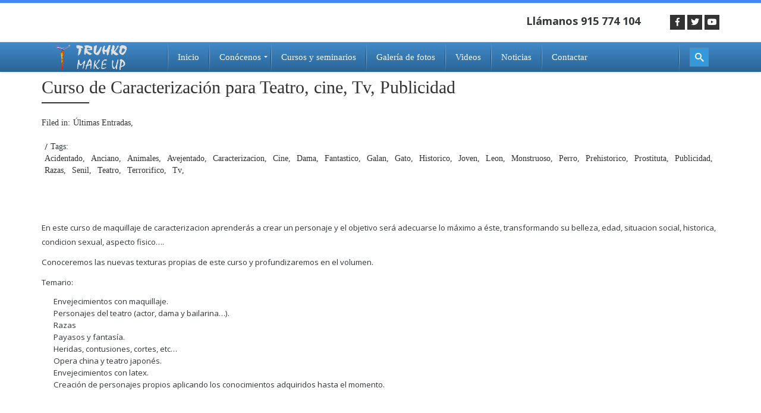

--- FILE ---
content_type: text/html; charset=UTF-8
request_url: https://truhko.com/curso-de-caracterizacion-para-teatro-cine-tv-publicidad/
body_size: 15887
content:
<!DOCTYPE html>
<!--[if IE 7]>
<html class="ie ie7" lang="es">
<![endif]-->
<!--[if IE 8]>
<html class="ie ie8" lang="es">
<![endif]-->
<!--[if !(IE 7) | !(IE 8) ]><!-->
<html lang="es">
<!--<![endif]-->
<head>
	<meta charset="UTF-8">
	<meta name="viewport" content="width=device-width, initial-scale=1, maximum-scale=1">
	<title>Curso de Caracterización para Teatro, cine, Tv, Publicidad | Truhko Make Up</title>
	<link rel="profile" href="https://gmpg.org/xfn/11">
	<link rel="pingback" href="https://truhko.com/es/xmlrpc.php">
	<!--[if lt IE 9]>
	<script src="https://truhko.com/es/wp-content/themes/iknow/js/html5.js"></script>
	<![endif]-->
	<link rel="shortcut icon" href="https://truhko.com/es/wp-content/uploads/2015/10/favicon.ico" />
<!-- BEGIN Metadata added by Add-Meta-Tags WordPress plugin -->
<meta name="description" content="  En este curso de maquillaje de caracterizacion aprenderás a crear un personaje y el objetivo será adecuarse lo máximo a éste, transformando su belleza, edad, situacion social, historica, condicion sexual, aspecto fisico...." />
<meta name="keywords" content="últimas entradas, acidentado, anciano, animales, avejentado, caracterizacion, cine, dama, fantastico, galan, gato, historico, joven, leon, monstruoso, perro, prehistorico, prostituta, publicidad, razas, senil, teatro, terrorifico, tv" />
<!-- END Metadata added by Add-Meta-Tags WordPress plugin -->

<meta name='robots' content='max-image-preview:large' />
<link rel='dns-prefetch' href='//use.edgefonts.net' />
<link rel='dns-prefetch' href='//platform-api.sharethis.com' />
<link rel='dns-prefetch' href='//fonts.googleapis.com' />
<link rel='dns-prefetch' href='//maxcdn.bootstrapcdn.com' />
<link rel="alternate" type="application/rss+xml" title="Truhko Make Up &raquo; Feed" href="https://truhko.com/feed/" />
<link rel="alternate" type="application/rss+xml" title="Truhko Make Up &raquo; Feed de los comentarios" href="https://truhko.com/comments/feed/" />
<link rel="alternate" type="application/rss+xml" title="Truhko Make Up &raquo; Comentario Curso de Caracterización para Teatro, cine, Tv, Publicidad del feed" href="https://truhko.com/curso-de-caracterizacion-para-teatro-cine-tv-publicidad/feed/" />
<script type="text/javascript">
/* <![CDATA[ */
window._wpemojiSettings = {"baseUrl":"https:\/\/s.w.org\/images\/core\/emoji\/15.0.3\/72x72\/","ext":".png","svgUrl":"https:\/\/s.w.org\/images\/core\/emoji\/15.0.3\/svg\/","svgExt":".svg","source":{"concatemoji":"https:\/\/truhko.com\/es\/wp-includes\/js\/wp-emoji-release.min.js?ver=6.5.7"}};
/*! This file is auto-generated */
!function(i,n){var o,s,e;function c(e){try{var t={supportTests:e,timestamp:(new Date).valueOf()};sessionStorage.setItem(o,JSON.stringify(t))}catch(e){}}function p(e,t,n){e.clearRect(0,0,e.canvas.width,e.canvas.height),e.fillText(t,0,0);var t=new Uint32Array(e.getImageData(0,0,e.canvas.width,e.canvas.height).data),r=(e.clearRect(0,0,e.canvas.width,e.canvas.height),e.fillText(n,0,0),new Uint32Array(e.getImageData(0,0,e.canvas.width,e.canvas.height).data));return t.every(function(e,t){return e===r[t]})}function u(e,t,n){switch(t){case"flag":return n(e,"\ud83c\udff3\ufe0f\u200d\u26a7\ufe0f","\ud83c\udff3\ufe0f\u200b\u26a7\ufe0f")?!1:!n(e,"\ud83c\uddfa\ud83c\uddf3","\ud83c\uddfa\u200b\ud83c\uddf3")&&!n(e,"\ud83c\udff4\udb40\udc67\udb40\udc62\udb40\udc65\udb40\udc6e\udb40\udc67\udb40\udc7f","\ud83c\udff4\u200b\udb40\udc67\u200b\udb40\udc62\u200b\udb40\udc65\u200b\udb40\udc6e\u200b\udb40\udc67\u200b\udb40\udc7f");case"emoji":return!n(e,"\ud83d\udc26\u200d\u2b1b","\ud83d\udc26\u200b\u2b1b")}return!1}function f(e,t,n){var r="undefined"!=typeof WorkerGlobalScope&&self instanceof WorkerGlobalScope?new OffscreenCanvas(300,150):i.createElement("canvas"),a=r.getContext("2d",{willReadFrequently:!0}),o=(a.textBaseline="top",a.font="600 32px Arial",{});return e.forEach(function(e){o[e]=t(a,e,n)}),o}function t(e){var t=i.createElement("script");t.src=e,t.defer=!0,i.head.appendChild(t)}"undefined"!=typeof Promise&&(o="wpEmojiSettingsSupports",s=["flag","emoji"],n.supports={everything:!0,everythingExceptFlag:!0},e=new Promise(function(e){i.addEventListener("DOMContentLoaded",e,{once:!0})}),new Promise(function(t){var n=function(){try{var e=JSON.parse(sessionStorage.getItem(o));if("object"==typeof e&&"number"==typeof e.timestamp&&(new Date).valueOf()<e.timestamp+604800&&"object"==typeof e.supportTests)return e.supportTests}catch(e){}return null}();if(!n){if("undefined"!=typeof Worker&&"undefined"!=typeof OffscreenCanvas&&"undefined"!=typeof URL&&URL.createObjectURL&&"undefined"!=typeof Blob)try{var e="postMessage("+f.toString()+"("+[JSON.stringify(s),u.toString(),p.toString()].join(",")+"));",r=new Blob([e],{type:"text/javascript"}),a=new Worker(URL.createObjectURL(r),{name:"wpTestEmojiSupports"});return void(a.onmessage=function(e){c(n=e.data),a.terminate(),t(n)})}catch(e){}c(n=f(s,u,p))}t(n)}).then(function(e){for(var t in e)n.supports[t]=e[t],n.supports.everything=n.supports.everything&&n.supports[t],"flag"!==t&&(n.supports.everythingExceptFlag=n.supports.everythingExceptFlag&&n.supports[t]);n.supports.everythingExceptFlag=n.supports.everythingExceptFlag&&!n.supports.flag,n.DOMReady=!1,n.readyCallback=function(){n.DOMReady=!0}}).then(function(){return e}).then(function(){var e;n.supports.everything||(n.readyCallback(),(e=n.source||{}).concatemoji?t(e.concatemoji):e.wpemoji&&e.twemoji&&(t(e.twemoji),t(e.wpemoji)))}))}((window,document),window._wpemojiSettings);
/* ]]> */
</script>
<link rel='stylesheet' id='cnss_font_awesome_css-css' href='https://truhko.com/es/wp-content/plugins/easy-social-icons/css/font-awesome/css/all.min.css?ver=5.7.2' type='text/css' media='all' />
<link rel='stylesheet' id='cnss_font_awesome_v4_shims-css' href='https://truhko.com/es/wp-content/plugins/easy-social-icons/css/font-awesome/css/v4-shims.min.css?ver=5.7.2' type='text/css' media='all' />
<link rel='stylesheet' id='cnss_css-css' href='https://truhko.com/es/wp-content/plugins/easy-social-icons/css/cnss.css?ver=1.0' type='text/css' media='all' />
<link rel='stylesheet' id='taqyeem-style-css' href='https://truhko.com/es/wp-content/plugins/taqyeem/style.css?ver=6.5.7' type='text/css' media='all' />
<link rel='stylesheet' id='mmm_mega_main_menu-css' href='https://truhko.com/es/wp-content/plugins/mega_main_menu/src/css/cache.skin.css?ver=1447858867' type='text/css' media='all' />
<link rel='stylesheet' id='bootstrap-css' href='https://truhko.com/es/wp-content/plugins/easy-bootstrap-shortcodes/styles/bootstrap.min.css?ver=6.5.7' type='text/css' media='all' />
<link rel='stylesheet' id='bootstrap-fa-icon-css' href='https://truhko.com/es/wp-content/plugins/easy-bootstrap-shortcodes/styles/font-awesome.min.css?ver=6.5.7' type='text/css' media='all' />
<style id='wp-emoji-styles-inline-css' type='text/css'>

	img.wp-smiley, img.emoji {
		display: inline !important;
		border: none !important;
		box-shadow: none !important;
		height: 1em !important;
		width: 1em !important;
		margin: 0 0.07em !important;
		vertical-align: -0.1em !important;
		background: none !important;
		padding: 0 !important;
	}
</style>
<link rel='stylesheet' id='wp-block-library-css' href='https://truhko.com/es/wp-includes/css/dist/block-library/style.min.css?ver=6.5.7' type='text/css' media='all' />
<link rel='stylesheet' id='wc-block-vendors-style-css' href='https://truhko.com/es/wp-content/plugins/woocommerce/packages/woocommerce-blocks/build/vendors-style.css?ver=4.4.3' type='text/css' media='all' />
<link rel='stylesheet' id='wc-block-style-css' href='https://truhko.com/es/wp-content/plugins/woocommerce/packages/woocommerce-blocks/build/style.css?ver=4.4.3' type='text/css' media='all' />
<style id='classic-theme-styles-inline-css' type='text/css'>
/*! This file is auto-generated */
.wp-block-button__link{color:#fff;background-color:#32373c;border-radius:9999px;box-shadow:none;text-decoration:none;padding:calc(.667em + 2px) calc(1.333em + 2px);font-size:1.125em}.wp-block-file__button{background:#32373c;color:#fff;text-decoration:none}
</style>
<style id='global-styles-inline-css' type='text/css'>
body{--wp--preset--color--black: #000000;--wp--preset--color--cyan-bluish-gray: #abb8c3;--wp--preset--color--white: #ffffff;--wp--preset--color--pale-pink: #f78da7;--wp--preset--color--vivid-red: #cf2e2e;--wp--preset--color--luminous-vivid-orange: #ff6900;--wp--preset--color--luminous-vivid-amber: #fcb900;--wp--preset--color--light-green-cyan: #7bdcb5;--wp--preset--color--vivid-green-cyan: #00d084;--wp--preset--color--pale-cyan-blue: #8ed1fc;--wp--preset--color--vivid-cyan-blue: #0693e3;--wp--preset--color--vivid-purple: #9b51e0;--wp--preset--gradient--vivid-cyan-blue-to-vivid-purple: linear-gradient(135deg,rgba(6,147,227,1) 0%,rgb(155,81,224) 100%);--wp--preset--gradient--light-green-cyan-to-vivid-green-cyan: linear-gradient(135deg,rgb(122,220,180) 0%,rgb(0,208,130) 100%);--wp--preset--gradient--luminous-vivid-amber-to-luminous-vivid-orange: linear-gradient(135deg,rgba(252,185,0,1) 0%,rgba(255,105,0,1) 100%);--wp--preset--gradient--luminous-vivid-orange-to-vivid-red: linear-gradient(135deg,rgba(255,105,0,1) 0%,rgb(207,46,46) 100%);--wp--preset--gradient--very-light-gray-to-cyan-bluish-gray: linear-gradient(135deg,rgb(238,238,238) 0%,rgb(169,184,195) 100%);--wp--preset--gradient--cool-to-warm-spectrum: linear-gradient(135deg,rgb(74,234,220) 0%,rgb(151,120,209) 20%,rgb(207,42,186) 40%,rgb(238,44,130) 60%,rgb(251,105,98) 80%,rgb(254,248,76) 100%);--wp--preset--gradient--blush-light-purple: linear-gradient(135deg,rgb(255,206,236) 0%,rgb(152,150,240) 100%);--wp--preset--gradient--blush-bordeaux: linear-gradient(135deg,rgb(254,205,165) 0%,rgb(254,45,45) 50%,rgb(107,0,62) 100%);--wp--preset--gradient--luminous-dusk: linear-gradient(135deg,rgb(255,203,112) 0%,rgb(199,81,192) 50%,rgb(65,88,208) 100%);--wp--preset--gradient--pale-ocean: linear-gradient(135deg,rgb(255,245,203) 0%,rgb(182,227,212) 50%,rgb(51,167,181) 100%);--wp--preset--gradient--electric-grass: linear-gradient(135deg,rgb(202,248,128) 0%,rgb(113,206,126) 100%);--wp--preset--gradient--midnight: linear-gradient(135deg,rgb(2,3,129) 0%,rgb(40,116,252) 100%);--wp--preset--font-size--small: 13px;--wp--preset--font-size--medium: 20px;--wp--preset--font-size--large: 36px;--wp--preset--font-size--x-large: 42px;--wp--preset--spacing--20: 0.44rem;--wp--preset--spacing--30: 0.67rem;--wp--preset--spacing--40: 1rem;--wp--preset--spacing--50: 1.5rem;--wp--preset--spacing--60: 2.25rem;--wp--preset--spacing--70: 3.38rem;--wp--preset--spacing--80: 5.06rem;--wp--preset--shadow--natural: 6px 6px 9px rgba(0, 0, 0, 0.2);--wp--preset--shadow--deep: 12px 12px 50px rgba(0, 0, 0, 0.4);--wp--preset--shadow--sharp: 6px 6px 0px rgba(0, 0, 0, 0.2);--wp--preset--shadow--outlined: 6px 6px 0px -3px rgba(255, 255, 255, 1), 6px 6px rgba(0, 0, 0, 1);--wp--preset--shadow--crisp: 6px 6px 0px rgba(0, 0, 0, 1);}:where(.is-layout-flex){gap: 0.5em;}:where(.is-layout-grid){gap: 0.5em;}body .is-layout-flex{display: flex;}body .is-layout-flex{flex-wrap: wrap;align-items: center;}body .is-layout-flex > *{margin: 0;}body .is-layout-grid{display: grid;}body .is-layout-grid > *{margin: 0;}:where(.wp-block-columns.is-layout-flex){gap: 2em;}:where(.wp-block-columns.is-layout-grid){gap: 2em;}:where(.wp-block-post-template.is-layout-flex){gap: 1.25em;}:where(.wp-block-post-template.is-layout-grid){gap: 1.25em;}.has-black-color{color: var(--wp--preset--color--black) !important;}.has-cyan-bluish-gray-color{color: var(--wp--preset--color--cyan-bluish-gray) !important;}.has-white-color{color: var(--wp--preset--color--white) !important;}.has-pale-pink-color{color: var(--wp--preset--color--pale-pink) !important;}.has-vivid-red-color{color: var(--wp--preset--color--vivid-red) !important;}.has-luminous-vivid-orange-color{color: var(--wp--preset--color--luminous-vivid-orange) !important;}.has-luminous-vivid-amber-color{color: var(--wp--preset--color--luminous-vivid-amber) !important;}.has-light-green-cyan-color{color: var(--wp--preset--color--light-green-cyan) !important;}.has-vivid-green-cyan-color{color: var(--wp--preset--color--vivid-green-cyan) !important;}.has-pale-cyan-blue-color{color: var(--wp--preset--color--pale-cyan-blue) !important;}.has-vivid-cyan-blue-color{color: var(--wp--preset--color--vivid-cyan-blue) !important;}.has-vivid-purple-color{color: var(--wp--preset--color--vivid-purple) !important;}.has-black-background-color{background-color: var(--wp--preset--color--black) !important;}.has-cyan-bluish-gray-background-color{background-color: var(--wp--preset--color--cyan-bluish-gray) !important;}.has-white-background-color{background-color: var(--wp--preset--color--white) !important;}.has-pale-pink-background-color{background-color: var(--wp--preset--color--pale-pink) !important;}.has-vivid-red-background-color{background-color: var(--wp--preset--color--vivid-red) !important;}.has-luminous-vivid-orange-background-color{background-color: var(--wp--preset--color--luminous-vivid-orange) !important;}.has-luminous-vivid-amber-background-color{background-color: var(--wp--preset--color--luminous-vivid-amber) !important;}.has-light-green-cyan-background-color{background-color: var(--wp--preset--color--light-green-cyan) !important;}.has-vivid-green-cyan-background-color{background-color: var(--wp--preset--color--vivid-green-cyan) !important;}.has-pale-cyan-blue-background-color{background-color: var(--wp--preset--color--pale-cyan-blue) !important;}.has-vivid-cyan-blue-background-color{background-color: var(--wp--preset--color--vivid-cyan-blue) !important;}.has-vivid-purple-background-color{background-color: var(--wp--preset--color--vivid-purple) !important;}.has-black-border-color{border-color: var(--wp--preset--color--black) !important;}.has-cyan-bluish-gray-border-color{border-color: var(--wp--preset--color--cyan-bluish-gray) !important;}.has-white-border-color{border-color: var(--wp--preset--color--white) !important;}.has-pale-pink-border-color{border-color: var(--wp--preset--color--pale-pink) !important;}.has-vivid-red-border-color{border-color: var(--wp--preset--color--vivid-red) !important;}.has-luminous-vivid-orange-border-color{border-color: var(--wp--preset--color--luminous-vivid-orange) !important;}.has-luminous-vivid-amber-border-color{border-color: var(--wp--preset--color--luminous-vivid-amber) !important;}.has-light-green-cyan-border-color{border-color: var(--wp--preset--color--light-green-cyan) !important;}.has-vivid-green-cyan-border-color{border-color: var(--wp--preset--color--vivid-green-cyan) !important;}.has-pale-cyan-blue-border-color{border-color: var(--wp--preset--color--pale-cyan-blue) !important;}.has-vivid-cyan-blue-border-color{border-color: var(--wp--preset--color--vivid-cyan-blue) !important;}.has-vivid-purple-border-color{border-color: var(--wp--preset--color--vivid-purple) !important;}.has-vivid-cyan-blue-to-vivid-purple-gradient-background{background: var(--wp--preset--gradient--vivid-cyan-blue-to-vivid-purple) !important;}.has-light-green-cyan-to-vivid-green-cyan-gradient-background{background: var(--wp--preset--gradient--light-green-cyan-to-vivid-green-cyan) !important;}.has-luminous-vivid-amber-to-luminous-vivid-orange-gradient-background{background: var(--wp--preset--gradient--luminous-vivid-amber-to-luminous-vivid-orange) !important;}.has-luminous-vivid-orange-to-vivid-red-gradient-background{background: var(--wp--preset--gradient--luminous-vivid-orange-to-vivid-red) !important;}.has-very-light-gray-to-cyan-bluish-gray-gradient-background{background: var(--wp--preset--gradient--very-light-gray-to-cyan-bluish-gray) !important;}.has-cool-to-warm-spectrum-gradient-background{background: var(--wp--preset--gradient--cool-to-warm-spectrum) !important;}.has-blush-light-purple-gradient-background{background: var(--wp--preset--gradient--blush-light-purple) !important;}.has-blush-bordeaux-gradient-background{background: var(--wp--preset--gradient--blush-bordeaux) !important;}.has-luminous-dusk-gradient-background{background: var(--wp--preset--gradient--luminous-dusk) !important;}.has-pale-ocean-gradient-background{background: var(--wp--preset--gradient--pale-ocean) !important;}.has-electric-grass-gradient-background{background: var(--wp--preset--gradient--electric-grass) !important;}.has-midnight-gradient-background{background: var(--wp--preset--gradient--midnight) !important;}.has-small-font-size{font-size: var(--wp--preset--font-size--small) !important;}.has-medium-font-size{font-size: var(--wp--preset--font-size--medium) !important;}.has-large-font-size{font-size: var(--wp--preset--font-size--large) !important;}.has-x-large-font-size{font-size: var(--wp--preset--font-size--x-large) !important;}
.wp-block-navigation a:where(:not(.wp-element-button)){color: inherit;}
:where(.wp-block-post-template.is-layout-flex){gap: 1.25em;}:where(.wp-block-post-template.is-layout-grid){gap: 1.25em;}
:where(.wp-block-columns.is-layout-flex){gap: 2em;}:where(.wp-block-columns.is-layout-grid){gap: 2em;}
.wp-block-pullquote{font-size: 1.5em;line-height: 1.6;}
</style>
<link rel='stylesheet' id='ls-google-fonts-css' href='https://fonts.googleapis.com/css?family=Lato:100,300,regular,700,900|Open+Sans:300|Indie+Flower:regular|Oswald:300,regular,700&#038;subset=latin,latin-ext' type='text/css' media='all' />
<link rel='stylesheet' id='contact-form-7-css' href='https://truhko.com/es/wp-content/plugins/contact-form-7/includes/css/styles.css?ver=5.8' type='text/css' media='all' />
<link rel='stylesheet' id='cp-shortcode-css' href='https://truhko.com/es/wp-content/themes/iknow/frontend/shortcodes/shortcode.css?ver=6.5.7' type='text/css' media='all' />
<link rel='stylesheet' id='obtga-style-css' href='https://truhko.com/es/wp-content/plugins/google-analytics-y-la-ley-de-cookies/obturecode_ga.css?ver=6.5.7' type='text/css' media='all' />
<link rel='stylesheet' id='woocommerce-smallscreen-css' href='https://truhko.com/es/wp-content/plugins/woocommerce/assets/css/woocommerce-smallscreen.css?ver=5.1.3' type='text/css' media='only screen and (max-width: 768px)' />
<style id='woocommerce-inline-inline-css' type='text/css'>
.woocommerce form .form-row .required { visibility: visible; }
</style>
<link rel='stylesheet' id='ye_dynamic-css' href='https://truhko.com/es/wp-content/plugins/youtube-embed/css/main.min.css?ver=5.3' type='text/css' media='all' />
<link rel='stylesheet' id='default-style-css' href='https://truhko.com/es/wp-content/themes/iknow/style.css?ver=6.5.7' type='text/css' media='all' />
<link rel='stylesheet' id='cp_widget_default-css' href='https://truhko.com/es/wp-content/themes/iknow/frontend/css/cp_widgets_default.css?ver=6.5.7' type='text/css' media='all' />
<link rel='stylesheet' id='cp_woo_default-css' href='https://truhko.com/es/wp-content/themes/iknow/frontend/css/wp-commerce.css?ver=6.5.7' type='text/css' media='all' />
<link rel='stylesheet' id='cp-bootstrap-css' href='https://truhko.com/es/wp-content/themes/iknow/frontend/css/bootstrap.css?ver=6.5.7' type='text/css' media='all' />
<link rel='stylesheet' id='cp-bootstrap-res-css' href='https://truhko.com/es/wp-content/themes/iknow/frontend/css/bootstrap-responsive.css?ver=6.5.7' type='text/css' media='all' />
<link rel='stylesheet' id='cp-jplayer-res-css' href='https://truhko.com/es/wp-content/themes/iknow/frontend/css/jplayer.css?ver=6.5.7' type='text/css' media='all' />
<link rel='stylesheet' id='cp-fontAW-css' href='https://truhko.com/es/wp-content/themes/iknow/frontend/cp_font/css/font-awesome.css?ver=6.5.7' type='text/css' media='all' />
<link rel='stylesheet' id='cp-event-manager-css' href='https://truhko.com/es/wp-content/themes/iknow/frontend/css/event-manager.css?ver=6.5.7' type='text/css' media='all' />
<link rel='stylesheet' id='cp-paralux-manager-css' href='https://truhko.com/es/wp-content/themes/iknow/frontend/css/parallax.css?ver=6.5.7' type='text/css' media='all' />
<link rel='stylesheet' id='cp-owl-css' href='https://truhko.com/es/wp-content/themes/iknow/frontend/css/owl.carousel.css?ver=6.5.7' type='text/css' media='all' />
<link rel='stylesheet' id='cp-bx-slider-css' href='https://truhko.com/es/wp-content/themes/iknow/frontend/css/bxslider.css?ver=6.5.7' type='text/css' media='all' />
<link rel='stylesheet' id='googleFonts-css' href='https://fonts.googleapis.com/css?family=Open+Sans%3A300%2C300italic%2Cregular%2Citalic%2C600%2C600italic%2C700%2C700italic%2C800%2C800italic&#038;subset=latin-ext%2Ccyrillic%2Clatin%2Cgreek%2Ccyrillic-ext%2Cvietnamese%2Cgreek-ext&#038;ver=6.5.7' type='text/css' media='all' />
<link rel='stylesheet' id='menu-googleFonts-heading-css' href='https://fonts.googleapis.com/css?family=Roboto+Slab%3A100%2C300%2Cregular%2C700&#038;subset=latin-ext%2Ccyrillic%2Clatin%2Cgreek%2Ccyrillic-ext%2Cvietnamese%2Cgreek-ext&#038;ver=6.5.7' type='text/css' media='all' />
<link rel='stylesheet' id='cff-css' href='https://truhko.com/es/wp-content/plugins/custom-facebook-feed/assets/css/cff-style.min.css?ver=4.2.3' type='text/css' media='all' />
<link rel='stylesheet' id='sb-font-awesome-css' href='https://maxcdn.bootstrapcdn.com/font-awesome/4.7.0/css/font-awesome.min.css?ver=6.5.7' type='text/css' media='all' />
<link rel='stylesheet' id='mm_icomoon-css' href='https://truhko.com/es/wp-content/plugins/mega_main_menu/src/css/external/icomoon.css?ver=2.0.3' type='text/css' media='all' />
<link rel='stylesheet' id='mm_font-awesome-css' href='https://truhko.com/es/wp-content/plugins/mega_main_menu/src/css/external/font-awesome.css?ver=2.0.3' type='text/css' media='all' />
<link rel='stylesheet' id='ebs_dynamic_css-css' href='https://truhko.com/es/wp-content/plugins/easy-bootstrap-shortcodes/styles/ebs_dynamic_css.php?ver=6.5.7' type='text/css' media='all' />
<script type="text/javascript" src="https://truhko.com/es/wp-includes/js/jquery/jquery.min.js?ver=3.7.1" id="jquery-core-js"></script>
<script type="text/javascript" src="https://truhko.com/es/wp-includes/js/jquery/jquery-migrate.min.js?ver=3.4.1" id="jquery-migrate-js"></script>
<script type="text/javascript" src="https://truhko.com/es/wp-content/plugins/easy-social-icons/js/cnss.js?ver=1.0" id="cnss_js-js"></script>
<script type="text/javascript" src="https://truhko.com/es/wp-content/plugins/taqyeem/js/tie.js?ver=6.5.7" id="taqyeem-main-js"></script>
<script type="text/javascript" id="ajax-login-script-js-extra">
/* <![CDATA[ */
var ajax_login_object = {"ajaxurl":"https:\/\/truhko.com\/es\/wp-admin\/admin-ajax.php","redirecturl":"https:\/\/truhko.com","loadingmessage":"Sending user info, please wait..."};
/* ]]> */
</script>
<script type="text/javascript" src="https://truhko.com/es/wp-content/themes/iknow/frontend/js/ajax-login-script.js?ver=6.5.7" id="ajax-login-script-js"></script>
<script type="text/javascript" id="ajax-signup-script-js-extra">
/* <![CDATA[ */
var ajax_signup_object = {"ajaxurl":"https:\/\/truhko.com\/es\/wp-admin\/admin-ajax.php","redirecturl":"https:\/\/truhko.com","loadingmessage":"Sending user info, please wait..."};
/* ]]> */
</script>
<script type="text/javascript" src="https://truhko.com/es/wp-content/themes/iknow/frontend/js/ajax-signup-script.js?ver=6.5.7" id="ajax-signup-script-js"></script>
<script type="text/javascript" src="https://truhko.com/es/wp-content/plugins/easy-bootstrap-shortcodes/js/bootstrap.min.js?ver=6.5.7" id="bootstrap-js"></script>
<script type="text/javascript" src="https://use.edgefonts.net/open-sans.js?ver=1.0" id="adobe-edge-heading-js"></script>
<!--[if lt IE 9]>
<script type="text/javascript" src="https://truhko.com/es/wp-content/themes/iknow/frontend/js/html5shive.js?ver=1.5.1" id="html5shiv-js"></script>
<![endif]-->
<script type="text/javascript" src="//platform-api.sharethis.com/js/sharethis.js#product=ga&amp;property=5fe330f86676b000125fc799" id="googleanalytics-platform-sharethis-js"></script>
<link rel="https://api.w.org/" href="https://truhko.com/wp-json/" /><link rel="alternate" type="application/json" href="https://truhko.com/wp-json/wp/v2/posts/430" /><link rel="EditURI" type="application/rsd+xml" title="RSD" href="https://truhko.com/es/xmlrpc.php?rsd" />
<meta name="generator" content="WordPress 6.5.7" />
<meta name="generator" content="WooCommerce 5.1.3" />
<link rel="canonical" href="https://truhko.com/curso-de-caracterizacion-para-teatro-cine-tv-publicidad/" />
<link rel='shortlink' href='https://truhko.com/?p=430' />
<link rel="alternate" type="application/json+oembed" href="https://truhko.com/wp-json/oembed/1.0/embed?url=https%3A%2F%2Ftruhko.com%2Fcurso-de-caracterizacion-para-teatro-cine-tv-publicidad%2F" />
<link rel="alternate" type="text/xml+oembed" href="https://truhko.com/wp-json/oembed/1.0/embed?url=https%3A%2F%2Ftruhko.com%2Fcurso-de-caracterizacion-para-teatro-cine-tv-publicidad%2F&#038;format=xml" />
		<script type="text/javascript">
		var ajaxurl = 'https://truhko.com/es/wp-admin/admin-ajax.php';
		</script>
	<style type="text/css">
		ul.cnss-social-icon li.cn-fa-icon a:hover{opacity: 0.7!important;color:#ffffff!important;}
		</style><script type='text/javascript'>
/* <![CDATA[ */
var taqyeem = {"ajaxurl":"https://truhko.com/es/wp-admin/admin-ajax.php" , "your_rating":"Your Rating:"};
/* ]]> */
</script>
<style type="text/css" media="screen"> 

</style> 
		<script type="text/JavaScript">
		var ajaxurl = 'https://truhko.com/es/wp-admin/admin-ajax.php';
		var directory_url = 'https://truhko.com/es/wp-content/themes/iknow';
		</script>
	<style type="text/css">body{background: !important;} .inner-pages h2 .txt-left{background:;}h1{ font-size:25px !important; }body{font-size:14px !important;}body,.comments-list li .text p, .header-4-address strong.info,.header-4-address a.email,strong.copy,.widget-box-inner p,.blog-post-box .text p,.box-1 p, .box-1 .textwidget,.get-touch-form input,.get-touch-form strong.title,.footer-copyright strong.copy,#inner-banner p,.welcome-text-box p,.about-me-text p,.about-me-text blockquote q,.team-box .text p,.accordition-box .accordion-inner p,.facts-content-box p,.our-detail-box p,.our-detail-box ul li,.widget_em_widget ul li,.sidebar-recent-post ul li p,blockquote p,blockquote q,.author-box .text p,.contact-page address ul li strong.title,.contact-page address ul li strong.ph,.contact-page address ul li strong.mob,.contact-page address ul li a.email,a.comment-reply-link,.timeline-project-box > .text p,.comments .text p,.event-row .text p,.project-detail p,.news-box .text p,.error-page p,.cp-columns p,.cp-list-style ul li,.customization-options ul li,.cp-accordion .accordion-inner strong,.list-box ul li,.list-box2 ul li,.list-box3 ul li,.tab-content p, .tab-content-area p,.blockquote-1 q,.blockquote-2 q,.map h3,.even-box .caption p,.header-4-address strong.info,.header-4-address a.email,strong.copy,.widget-box-inner p { font-family:"Open Sans";}h1, h2, h3, h4, h5, h6, .head-topbar .left ul li strong.number,.head-topbar .left ul li a,.navigation-area a.btn-donate-2,.footer-menu li a,.footer-menu2 li a,#nav-2 li a,#nav-2 li ul li a,.navigation-area a.btn-donate3,.top-search-input,a.btn-donate5,.navigation-area a.btn-donate,.top-search-input,#nav li a,#nav li ul li a,.cp-banner .caption h1,.cp-banner .caption h2,.cp-banner .caption strong.title,.cp-banner .caption a.view,.widget-box-inner h2,.entry-header > h1,.h-style,.latest-news-box h3,.css3accordion .content .top a,.css3accordion .content .top strong.mnt,.css3accordion .content .top a.comment,.css3accordion .content strong.title,.css3accordion .content p,.css3accordion .content a.readmore,.upcoming-heading h3,.upcoming-box .caption strong.title,.upcoming-box .caption strong.mnt,.upcoming-events-box a.btn-view,.countdown_holding span,.countdown_amount,.countdown_period,.our-project a.btn-view,.our-project h3,.portfolio-filter li a,.gallery-box .caption strong.title,.timeline-box h3,.timeline-head strong.mnt,.timeline-frame-outer .caption h4,.timeline-frame-outer .caption p,.blog-post h3,.blog-post-box .caption strong.date,.blog-post-box .caption strong.comment,.blog-post-box .text strong.title,.blog-post-box .text h4,.blog-post-box .text a.readmore,.blog-post-share strong.title1,.name-box strong.name,.name-box-inner strong,.text-row strong.title,.text-row strong.time,.twitter-info-box ul li strong.number,.twitter-info-box ul li a.tweet,.box-1 h4,.box-1 a.btn-readmore,.box-1 .text strong.title,.box-1 .text strong.mnt,#inner-banner h1,.welcome-text-box h2,.about-me-left .text ul li h3,.about-me-left .text ul li strong.title,.about-me-socila strong.title,.about-me-text h3,.team-member-box h3,.team-box .text h4,.team-box .text h4 a,.team-box .text strong.title,.heading h3,.our-facts-box strong.number,.our-facts-box a.detail,.our-detail-box h4,.accordition-box .accordion-heading .accordion-toggle strong,.facts-tab-box .nav-tabs > li > a, .nav-pills > li > a,.blog-box-1 strong.title,.bottom-row .left span,.bottom-row .left a,.bottom-row .left ul li a,.bottom-row .right strong.title,.blog-box-1 .text h2,.blog-box-1 .text a.readmore,.pagination-all.pagination ul > li > a, .pagination ul > li > span,.sidebar-input,.sidebar-member a.member-text,.sidebar-recent-post h3,.sidebar-recent-post ul li:hover .text strong.title,.widget_em_widget ul li a,.sidebar-recent-post ul li .text strong.title,.sidebar-recent-post ul li a.mnt,.sidebar-recent-post ul li a.readmore,.list-area ul li a,.archive-box ul li a,.tagcloud a,.share-socila strong.title,.author-box .text strong.title,.contact-me-row strong.title,.blog-detail-form h3,.form-area label,.detail-input,.detail-textarea,.detail-btn-sumbit,.post-password-form input[type="submit"],#searchsubmit,.detail-btn-sumbit2,a.comment-reply-link,.donate-page h2,.donate-form ul li a,.donate-form-area ul li label,.donate-input,.donate-btn-submit,.timeline-project-box .holder .heading-area,.timeline-project-box .blog-box-1 > .text h2,.comment-box h3,.comments .text strong.title,.comments .text a.date,.comments .text a.reply,.timer-area ul li a,.event-detail-timer .countdown-amount,.countdown-period,.contact-me-row2 strong.title,.contact-me-row2 ul li a,.related-event-box h3,.related-box .text strong.title,.related-box .text a.date,.member-input,.member-input-2,.member-input-3,.member-form label,.check-box strong.title,.member-btn-submit,.event-heading a,.event-row .text h2,.detail-row li a,.map-row a.location,.project-detail h2,.project-detail-list li .even,.project-detail-list li .odd,.other-project h3,.news-box .text-top-row span,.news-box .text-top-row a,.news-box .text-top-row a,.news-box .text h2,.news-box .text a.readmore,.slide-out-div h3,.error-page h2,.cp-columns h2,.cp-columns strong.title,.customization-options h2,.cp-highlighter h2,.cp-accordion .accordion-heading .accordion-toggle strong,.cp-testimonials h2,.frame-box strong.name,.frame-box strong.title,.testimonial-box-1 blockquote q,.single-testimonial blockquote q,.frame-box2 strong.name,.frame-box2 strong.title,.button-box a,.typography h1,h2.cp-heading-full,.typography h2,h3.cp-heading-full,.typography h3,h4.cp-heading-full,.typography h4,h5.cp-heading-full,.typography h5,h6.cp-heading-full,.typography h6,.tabs-box .nav-tabs > li > a, .nav-pills > li > a,#wp-calendar caption,.even-box .caption h2,.timeline-round strong.year,#search-text input[type="text"],.sidebar-recent-post select,.content_section .review-final-score h3,.content_section .review-final-score h4{ font-family:"open-sans";}#mega_main_menu.main-menu > .menu_holder > .menu_inner > .nav_logo > .mobile_toggle > .mobile_button, #mega_main_menu.main-menu > .menu_holder > .menu_inner > ul > li > .item_link, #mega_main_menu.main-menu > .menu_holder > .menu_inner > ul > li > .item_link .link_text, #mega_main_menu.main-menu > .menu_holder > .menu_inner > ul > li.nav_search_box *, #mega_main_menu.main-menu > .menu_holder > .menu_inner > ul > li .post_details > .post_title, #mega_main_menu.main-menu > .menu_holder > .menu_inner > ul > li .post_details > .post_title > .item_link, .navigation ul{font-family:"Roboto Slab !important";}</style><style id="stylesheet">::selection {
					background: #4285f4; /* Safari */
					color:#fff;
					}
				::-moz-selection {
					background: #4285f4; /* Firefox */
					color:#fff;
				}body{
					background-color: !important;
				}.cp_mega_plugin .menu_inner li a , .cp_mega_plugin .menu_inner li span{
					color: !important;
				}.tutor-detail-section .thumb span, #btn-submit-cp, #quiz_form_element .btn-submit, .profile-box.editing thead tr, .navigation ul li a:hover, a.return, .bx-wrapper .bx-pager.bx-default-pager a:hover, .bx-wrapper .bx-pager.bx-default-pager a.active, .newsletters .subscribe button, .services .text h3:before, .cp_course_item .course-detail-btn a:hover, .form-data button, .teachers .social-icons a:hover, .teachers:hover .text, section.papular-post, .post .text .more, .box:hover, .price-footer a, .price-box:hover, .follow i, .tweets, .widget-top-rated ul li .text span:before, .tweet-contant i, .newsletter-contant button, .faq .accordion-heading:hover, .our-skills .progress .bar, section.upcoming-events, .btn-style, .pagination ul > li > a:hover, .pagination ul > li > a:focus, .pagination ul > .active > a, .pagination ul > .active > span, .widget-flickr ul li, .the-best, .admin .social-icons a, .comments ul li:before, .comments ul ul:before, .widget-tags ul li a, .widget-tags ul li a:after, .data-tags a:before, .campaign .social-icons a:hover, .news-contant .thumb, .accordion-close span,.accordion-open span, .cp_course_item .price, .widget-course-categories ul li a:hover, .course-detail, .gallery ul li, .gallery ul li:before, .teacher-profile .followers, .get-touch-form .btn-search, .widget_product_search input[type="submit"], .get-touch-form input[type="submit"], .widget_product_widget .ignitiondeck a.learn-more-button, .widget_product_widget .ignitiondeck .progress-bar, .widget_em_calendar table.em-calendar thead, .widget_product_tag_cloud a, .edit-link a, .onsale, .custom_accordion_cp.accordion-close span, .custom_accordion_cp.accordion-open span, .summary button, .actions .button, .add_to_cart_button, .edit-link a, .added_to_cart, a.product_type_grouped, a.single_add_to_cart_button, .shipping_calculator .button, #payment .button, .checkout_coupon .button, .login .button, .contant #submit, .widget_archive ul li:hover, .contant #searchsubmit, .widget_categories ul li:hover, .widget_calendar #calendar_wrap table thead, .widget_pages ul li:hover, .widget_recent_comments ul li:hover, .widget_nav_menu ul li:hover a, .widget_nav_menu ul ul li:before, .widget_nav_menu ul li:hover ul li:hover:before, .widget_product_categories ul.product-categories li:hover, .shop_table thead, footer .widget_recent_entries ul li:hover a, .widget_meta ul li:hover, #searchform > input, .woocommerce-message, .form-submit #submit, .woocommerce-info, .shop_table tfoot, .em-search-options .show, div.css-search div.em-search-main .em-search-submit, .em-pagination a, .em-categories-list li a:hover, .widget_recent_entries ul li:hover, .tagcloud a, .share-course ul li a:hover, .tutor-detail-section .text a.enroll, .course-price, .cp_price_table:hover, .price-table .btn-style, #submit_btn, .form-data input[type="submit"], .css-events-list table thead, .account .dropdown-menu > li > a:hover, .account .dropdown-menu > li > a:focus, .account .dropdown-submenu:hover > a, .account .dropdown-submenu:focus > a, .top-strip .language .social-icons a:hover, .social-icons li a, thead tr th, .search-box button, .btn-readmore, #course_navigation .inactive:hover{
					background-color:#4285f4;
				}#readmore_btn .btn-container a, #block_content_first .cp_color_frontend_class,  #mega_main_menu.main-menu > .menu_holder > .menu_inner > ul > li:hover > .item_link, #mega_main_menu.main-menu > .menu_holder > .menu_inner > ul > li > .item_link:hover, #mega_main_menu.main-menu > .menu_holder > .menu_inner > ul > li > .item_link:focus, #mega_main_menu.main-menu > .menu_holder > .menu_inner > ul > li.current-menu-ancestor > .item_link, #mega_main_menu.main-menu > .menu_holder > .menu_inner > ul > li.current-menu-item > .item_link{
					background-color:#4285f4 !important;
				}.top-strip, textarea:focus, input[type="text"]:focus, input[type="password"]:focus, input[type="datetime"]:focus, input[type="datetime-local"]:focus, input[type="date"]:focus, input[type="month"]:focus, input[type="time"]:focus, input[type="week"]:focus, input[type="number"]:focus, input[type="email"]:focus, input[type="url"]:focus, input[type="search"]:focus, input[type="tel"]:focus, input[type="color"]:focus, .uneditable-input:focus, section.follow-us, .widget-papular-post ul li:hover, .events .event-header span, .faq-2 .accordion-open, .widget-course-categories, .widget-slider .thumb, .form-box, .woocommerce-tabs ul.tabs li.active, footer #search-text input[type="text"]:focus, .share-course ul li:hover{
					border-color:#4285f4;
				}a,.services:hover .header .fa-tablet, .services .text a, #course_item_list .text a, .event-galley.next-course .text a, .event-galley .text a, .testimonial-data .testimonial-text a, .widget-article .text,.widget-top-rated .text{
					color:#4285f4;
				}.cp_course_container .text a,.admin h2, .sidebar-tab-content .text-box a, .sidebar-recent-post ul li .text a, .ignitiondeck h2.id-product-title a, .widget_recent_comments ul li, .logged-in-as a, .cart-collaterals h2 a, .summary .plus, .summary .minus, .product-quantity .minus, .product-quantity .plus, .cart-menu .minus, .cart-menu .plus, .related li h3, .woo_product li h3, .woo_product .span3 h3, .post-time a{
					color:#4285f4;
				}</style>		  <!--Customizer CSS--> 
		  <style type="text/css">
			    
			    
			   		  </style> 
		  <!--/Customizer CSS-->
		  	<noscript><style>.woocommerce-product-gallery{ opacity: 1 !important; }</style></noscript>
	
<!--[if gte IE 9]>
	<style type="text/css">
		.#mega_main_menu,
		.#mega_main_menu *
		{
			filter: none;
		}
	</style>
<![endif]-->
</head>
<body data-rsssl=1 id="home" class="post-template-default single single-post postid-430 single-format-standard theme-iknow mmm mega_main_menu-2-0-3 woocommerce-no-js">
<!--Wrapper Start-->
<div class="wrapper" id="wrapper"> 
	
		<!--LOGIN BOX START-->
    <div id="signin" class="modal hide fade" tabindex="-1" role="dialog"  aria-hidden="true">
				<div class="form-box">			
			<form id="login" action="login" method="post">
				<div class="modal-header">
					<button type="button" class="close" data-dismiss="modal" aria-hidden="true"><i class="fa fa-close">&nbsp;</i></button>
					<h3>Login Below:</h3>
				</div>
				<div class="modal-body form-body">
					<label for="username">User Name</label>
					<input name="username" id="username" type="text" class="input-block-level">
					
					<label for="password">Password</label>
					<input name="password" id="password" type="password" class="input-block-level">
					
					<input class="btn-style" type="submit" value="Sign In" name="submit">
				</div>
				<div class="modal-footer footer">
					<p class="status"></p>
					<ul>
						<li>
							<a class="lost" href="https://truhko.com/es/wp-login.php?action=lostpassword">Lost your password?</a>
						</li>
					</ul>
				</div>
				<input type="hidden" id="security" name="security" value="7fe3bf5f2b" /><input type="hidden" name="_wp_http_referer" value="/curso-de-caracterizacion-para-teatro-cine-tv-publicidad/" />			</form> 
		</div>
		    </div>
    <!--LOGIN BOX END-->
   	<!--SIGN UP BOX START-->
    <div id="signup" class="modal hide fade" tabindex="-1" role="dialog"  aria-hidden="true">
		<div class="form-box">
					<form id="sing-up" action="signup" method="post">
				<div class="modal-header">
					<button type="button" class="close" data-dismiss="modal" aria-hidden="true"><i class="fa fa-close">&nbsp;</i></button>
					<h3>SIGN UP</h3>
				</div>
				<div class="modal-body form-body">
					<div class="row-fluid">
						<div class="span6">
							<label>First Name</label>
							<input name="first_name" id="first_name" type="text" class="input-block-level" />
						</div>
						<div class="span6">
							<label>Last Name</label>
							<input name="last_name" id="last_name" type="text" class="input-block-level" />
						</div>
					</div>
					<label>Email Address</label>
					<input name="user_email" id="user_email" type="text" class="input-block-level" />
					
					<label>Username</label>
					<input name="nickname" id="nickname" type="text" class="input-block-level" />
					
					<label>Password</label>
					<input name="user_pass" id="user_pass" type="password" class="input-block-level" />
					
					<img src="/es/wp-content/themes/iknow/framework/extensions/captcha/default/cp_default_captcha.php?_CAPTCHA&amp;t=0.41246700+1768885142" alt="CAPTCHA CODE" />
					<label>Enter Captcha Code</label>
					<input name="captcha_code" id="captcha_code" type="text" class="input-block-level" />
					
					<input type="hidden" id="security" name="security" value="93f69343bf" /><input type="hidden" name="_wp_http_referer" value="/curso-de-caracterizacion-para-teatro-cine-tv-publicidad/" />					<input class="btn-style" type="submit" value="Sign Up" name="submit">
					<input type="hidden" id="ajax_captcha" name="ajax_captcha" value="Zpz9a"/>
				</div>
				<div class="modal-footer footer">
					<p class="status"></p>
				</div>
			</form>	
				</div>
    </div>
    <!--SIGN UP BOX END-->
			<!--HEADER START-->
		<header>
			<!--TOP STRIP START-->
			<div class="top-strip">
				<div class="container">
					<!--LANGUAGE SECTION START-->
					<div class="language">
					   							<div class="social-icons">
								<a href="http://facebook.com/TRUHKO.Makeup"><i class="fa fa-facebook"></i></a>								<a href="https://twitter.com/truhkomakeup"><i class="fa fa-twitter"></i></a>																																<a href="http://youtube.com/escuelatruhko"><i class="fa fa-youtube"></i></a>																																																							</div>	
											</div>
					<!--LANGUAGE SECTION END-->
					<!--ACCOUNT SECTION START-->
					<div class="account">
						<ul>
															<li><a data-placement="bottom" data-container="body" data-rel='tooltip' title="Sign-Up" href="#signup" data-toggle="modal" class="btn-login">Sign Up</a></li>
								<li><a data-placement="bottom" data-container="body" data-rel='tooltip' title="Sign-In" href="#signin" data-toggle="modal" class="btn-login">Sign In</a></li>
														<li>
														</li>
													</ul>
					</div>
					<!--ACCOUNT SECTION START-->
				</div>
			</div>
			<!--TOP STRIP END-->
			<div class="navigation-bar"><div class="container"><div id="custom_mega" class="cp_mega_plugin">
<div id="mega_main_menu" class="main-menu primary_style-flat icons-left first-lvl-align-left first-lvl-separator-smooth direction-horizontal fullwidth-enable mobile_minimized-enable dropdowns_animation-anim_1 include-logo include-search no-woo_cart no-buddypress responsive-enable coercive_styles-disable coercive_styles-disable indefinite_location_mode-disable language_direction-ltr version-2-0-3 mega_main mega_main_menu">
	<div class="menu_holder">
	<div class="mmm_fullwidth_container"></div><!-- class="fullwidth_container" -->
		<div class="menu_inner">
			<span class="nav_logo">
				<a class="logo_link" href="https://truhko.com" title="Truhko Make Up">
					<img src="https://truhko.com/es/wp-content/uploads/2015/10/300x76b2-300x76.png" alt="Truhko Make Up" />
				</a>
				<a class="mobile_toggle">
					<span class="mobile_button">
						Menú &nbsp;
						<span class="symbol_menu">&equiv;</span>
						<span class="symbol_cross">&#x2573;</span>
					</span><!-- class="mobile_button" -->
				</a>
			</span><!-- /class="nav_logo" -->
				<ul id="mega_main_menu_ul" class="mega_main_menu_ul">
<li id="menu-item-567" class="menu-item menu-item-type-custom menu-item-object-custom menu-item-567 default_dropdown default_style drop_to_right submenu_default_width columns1">
	<a href="https://truhko.com/es/" class="item_link  disable_icon" tabindex="0">
		<i class=""></i> 
		<span class="link_content">
			<span class="link_text">
			Inicio
			</span>
		</span>
	</a>
</li>
<li id="menu-item-570" class="menu-item menu-item-type-custom menu-item-object-custom menu-item-has-children menu-item-570 default_dropdown default_style drop_to_right submenu_default_width columns1">
	<a href="https://truhko.com/es/#" class="item_link  disable_icon" tabindex="0">
		<i class=""></i> 
		<span class="link_content">
			<span class="link_text">
			Conócenos
			</span>
		</span>
	</a>
	<ul class="mega_dropdown">
	<li id="menu-item-522" class="menu-item menu-item-type-post_type menu-item-object-page menu-item-522 default_dropdown default_style drop_to_right submenu_default_width columns1">
		<a href="https://truhko.com/historia/" class="item_link  disable_icon" tabindex="0">
			<i class=""></i> 
			<span class="link_content">
				<span class="link_text">
				Historia
				</span>
			</span>
		</a>
	</li>
	<li id="menu-item-521" class="menu-item menu-item-type-post_type menu-item-object-page menu-item-521 default_dropdown default_style drop_to_right submenu_default_width columns1">
		<a href="https://truhko.com/equipo-de-trabajo/" class="item_link  disable_icon" tabindex="0">
			<i class=""></i> 
			<span class="link_content">
				<span class="link_text">
				Equipo de trabajo
				</span>
			</span>
		</a>
	</li>
	<li id="menu-item-520" class="menu-item menu-item-type-post_type menu-item-object-page menu-item-520 default_dropdown default_style drop_to_right submenu_default_width columns1">
		<a href="https://truhko.com/como-llegar/" class="item_link  disable_icon" tabindex="0">
			<i class=""></i> 
			<span class="link_content">
				<span class="link_text">
				Cómo llegar
				</span>
			</span>
		</a>
	</li>
	<li id="menu-item-519" class="menu-item menu-item-type-post_type menu-item-object-page menu-item-519 default_dropdown default_style drop_to_right submenu_default_width columns1">
		<a href="https://truhko.com/enlaces-de-interes/" class="item_link  disable_icon" tabindex="0">
			<i class=""></i> 
			<span class="link_content">
				<span class="link_text">
				Enlaces de interés
				</span>
			</span>
		</a>
	</li>
	</ul><!-- /.mega_dropdown -->
</li>
<li id="menu-item-546" class="menu-item menu-item-type-post_type menu-item-object-page menu-item-546 default_dropdown default_style drop_to_right submenu_default_width columns1">
	<a href="https://truhko.com/cursos-y-seminarios/" class="item_link  disable_icon" tabindex="0">
		<i class=""></i> 
		<span class="link_content">
			<span class="link_text">
			Cursos y seminarios
			</span>
		</span>
	</a>
</li>
<li id="menu-item-547" class="menu-item menu-item-type-post_type menu-item-object-page menu-item-547 default_dropdown default_style drop_to_right submenu_default_width columns1">
	<a href="https://truhko.com/galeria-de-fotos/" class="item_link  disable_icon" tabindex="0">
		<i class=""></i> 
		<span class="link_content">
			<span class="link_text">
			Galería de fotos
			</span>
		</span>
	</a>
</li>
<li id="menu-item-4548" class="menu-item menu-item-type-taxonomy menu-item-object-category menu-item-4548 default_dropdown default_style drop_to_right submenu_default_width columns1">
	<a href="https://truhko.com/category/videos/" class="item_link  disable_icon" tabindex="0">
		<i class=""></i> 
		<span class="link_content">
			<span class="link_text">
			Videos
			</span>
		</span>
	</a>
</li>
<li id="menu-item-555" class="menu-item menu-item-type-post_type menu-item-object-page current_page_parent menu-item-555 default_dropdown default_style drop_to_right submenu_default_width columns1">
	<a href="https://truhko.com/noticias/" class="item_link  disable_icon" tabindex="0">
		<i class=""></i> 
		<span class="link_content">
			<span class="link_text">
			Noticias
			</span>
		</span>
	</a>
</li>
<li id="menu-item-556" class="menu-item menu-item-type-post_type menu-item-object-page menu-item-556 default_dropdown default_style drop_to_right submenu_default_width columns1">
	<a href="https://truhko.com/contactar/" class="item_link  disable_icon" tabindex="0">
		<i class=""></i> 
		<span class="link_content">
			<span class="link_text">
			Contactar
			</span>
		</span>
	</a>
</li>
	<li class="nav_search_box">
	<form method="get" id="mega_main_menu_searchform" action="https://truhko.com/">
		<i class="im-icon-search-3 icosearch"></i>
		<input type="submit" class="submit" name="submit" id="searchsubmit" value="Search" />
		<input type="text" class="field" name="s" id="s" />
	</form>
	</li><!-- class="nav_search_box" -->
</ul>
		</div><!-- /class="menu_inner" -->
	</div><!-- /class="menu_holder" -->
</div><!-- /id="mega_main_menu" --></div></div></div>		</header>
		<!--HEADER END-->
			<!--BREADCRUMS END--> 
		<div class="contant">		
						<div class="blog-page margin_top_cp">
				<div class="container">
					<div class="row-fluid">
													<!--Blog Detail Page Page Start-->
							<div id="430" class="span12 blog-content ">
								<div class="blog_cp-contant">
																				<h2 class="heading_cp_single">
												<a href="https://truhko.com/curso-de-caracterizacion-para-teatro-cine-tv-publicidad/">
													Curso de Caracterización para Teatro, cine, Tv, Publicidad												</a>
											</h2>
										<div class= "post_cat"> <p>Filed in:</p> <ul><li><a href="https://truhko.com/category/c31-latest/">Últimas entradas</a></li></ul></div><div class= "post_tags"> <p>Tags:</p> <ul><li><a href="https://truhko.com/tag/acidentado/">acidentado</a></li><li><a href="https://truhko.com/tag/anciano/">anciano</a></li><li><a href="https://truhko.com/tag/animales/">animales</a></li><li><a href="https://truhko.com/tag/avejentado/">avejentado</a></li><li><a href="https://truhko.com/tag/caracterizacion/">caracterizacion</a></li><li><a href="https://truhko.com/tag/cine/">cine</a></li><li><a href="https://truhko.com/tag/dama/">dama</a></li><li><a href="https://truhko.com/tag/fantastico/">fantastico</a></li><li><a href="https://truhko.com/tag/galan/">galan</a></li><li><a href="https://truhko.com/tag/gato/">gato</a></li><li><a href="https://truhko.com/tag/historico/">historico</a></li><li><a href="https://truhko.com/tag/joven/">joven</a></li><li><a href="https://truhko.com/tag/leon/">leon</a></li><li><a href="https://truhko.com/tag/monstruoso/">monstruoso</a></li><li><a href="https://truhko.com/tag/perro/">perro</a></li><li><a href="https://truhko.com/tag/prehistorico/">prehistorico</a></li><li><a href="https://truhko.com/tag/prostituta/">prostituta</a></li><li><a href="https://truhko.com/tag/publicidad/">publicidad</a></li><li><a href="https://truhko.com/tag/razas/">razas</a></li><li><a href="https://truhko.com/tag/senil/">senil</a></li><li><a href="https://truhko.com/tag/teatro/">teatro</a></li><li><a href="https://truhko.com/tag/terrorifico/">terrorifico</a></li><li><a href="https://truhko.com/tag/tv/">tv</a></li></ul></div>									<div class="thumb">
																			</div>
									<div class="text">
										<p><p> </p>
<p><span style="font-size: 10pt;">En este curso de maquillaje de caracterizacion aprenderás a crear un personaje y el objetivo será adecuarse lo máximo a éste, transformando su belleza, edad, situacion social, historica, condicion sexual, aspecto fisico&#8230;.</span></p>
<p><span style="font-size: 10pt;">Conoceremos las nuevas texturas propias de este curso y profundizaremos en el volumen.</span></p>
<p><span style="font-size: 10pt;">Temario:</span></p>
<ul style="list-style-type: none;">
<li><span style="font-size: 10pt;">Envejecimientos con maquillaje.</span></li>
<li><span style="font-size: 10pt;">Personajes del teatro (actor, dama y bailarina&#8230;).</span></li>
<li><span style="font-size: 10pt;">Razas</span></li>
<li><span style="font-size: 10pt;">Payasos y fantasía.</span></li>
<li><span style="font-size: 10pt;">Heridas, contusiones, cortes, etc&#8230;</span></li>
<li><span style="font-size: 10pt;">Opera china y teatro japonés.</span></li>
<li><span style="font-size: 10pt;">Envejecimientos con latex.</span></li>
<li><span style="font-size: 10pt;">Creación de personajes propios aplicando los conocimientos adquiridos hasta el momento.</span></li>
</ul>
<p> </p>
<p><span style="font-size: 10pt;">Si deseas ver&nbsp;<a target="_blank" href="galeria-de-fotos/31">FOTOS DEL CURSO</a>.</span></p>
<p><span style="font-size: 10pt;">Los proximos cursos disponibles comienzan en&nbsp; SEPTIEMBRE 2015:</span></p>
<p><span style="text-decoration: underline; color: #00ffff;"><span style="font-size: 14pt;"><strong>CURSO DE 11 MESES</strong></span></span></p>
<table border="0" height="111" width="342">
<tbody>
<tr>
<td><span style="text-decoration: underline; font-size: 14pt;"> MAÑANAS: (10 a 14h)</span></td>
</tr>
<tr>
<td valign="top">
<p><span style="font-size: 12pt;">Duración:·11 meses (468 horas)</span><br /><span style="font-size: 12pt;">Fechas:·14 Septiembre al 13 de Julio</span><br /><span style="font-size: 12pt;">Días: Lunes, Martes y Miercoles·</span></p>
</td>
</tr>
</tbody>
</table>
<p> </p>
<p><span style="text-decoration: underline; color: #00ffff;"><span style="font-size: 14pt;"><strong>CURSO 8 MESES</strong></span></span></p>
<table border="0" height="125" width="307">
<tbody>
<tr>
<td><span style="text-decoration: underline; font-size: 14pt;">MAÑANAS (10 a 14h)</span></td>
<td></td>
</tr>
<tr>
<td>
<p><span style="font-size: 12pt;">Duración: 8 meses (128 horas)</span><br /><span style="font-size: 12pt;">Fechas: 6 Noviembre 25 de Junio </span><br /><span style="font-size: 12pt;">Días: Sabados</span></p>
</td>
</tr>
</tbody>
</table>
<p> </p>
<p><span style="text-decoration: underline; font-size: 14pt; color: #00ffff;"><strong>CURSO DE 4 MESES</strong></span></p>
<table border="0" height="120" width="427">
<tbody>
<tr>
<td><span style="text-decoration: underline; font-size: 14pt;"> MAÑANAS (10 a 14) ó TARDES: (16 a 20h)</span></td>
</tr>
<tr>
<td valign="top">
<p><span style="font-size: 12pt;">Duración:·4 meses (112 horas)</span><br /><span style="font-size: 12pt;">Fechas:·17 Septiembre al 18 de Diciembre</span><br /><span style="font-size: 12pt;">Días:&nbsp; Jueves y Viernes&nbsp;</span></p>
</td>
</tr>
</tbody>
</table>
<p> </p>
<p> </p>
<p><span style="text-decoration: underline; color: #00ffff;"><span style="font-size: 14pt;"><strong>CURSO DE 3 MESES</strong></span></span></p>
<table border="0" height="120" width="447">
<tbody>
<tr>
<td><span style="text-decoration: underline;"><span style="font-size: 14pt;"> MAÑANAS (10 a 14) ó TARDES: (16 a 20h)</span></span></td>
</tr>
<tr>
<td valign="top">
<p><span style="font-size: 12pt;">Duración:·3 meses (84 horas)</span><br /><span style="font-size: 12pt;">Fechas:·14 Enero al 31 de Marzo</span><br /><span style="font-size: 12pt;">Días:· Jueves y Viernes·</span></p>
</td>
</tr>
</tbody>
</table>
<p><a target="_blank" title="caracterizacion para teatro, circo, carnaval, cine, espectaculos..." href="https://truhko.com/es/wp-content/uploads/2011/08/truhko_img_caracterizacion teatro circo carnaval cine.jpg"><img decoding="async" class=" size-full wp-image-425" src="https://truhko.com/es/wp-content/uploads/2011/08/truhko_img_caracterizacion teatro circo carnaval cine.jpg" alt="Personajes caracterizados por alumnos de escuela Truhko" title="Caracterizacion para circo, teatro, carnaval, Cine" height="125" width="230" /></a> <a target="_blank" title="Perrsonajes de Caracterizacion para Teatro, Cine, Tv, Circo, Carnaval, espectaculos...." href="https://truhko.com/es/wp-content/uploads/2011/08/truhko_img_personajes de caracterizacion.jpg"><img decoding="async" class=" size-full wp-image-427" src="https://truhko.com/es/wp-content/uploads/2011/08/truhko_img_personajes de caracterizacion.jpg" alt="Personajes de Caracterizacion de teatro, circo, TV, Cine, Carnaval...." title="Personajes de Caracterizacion para teatro, Cine, Tv, Circo, Carnaval, Espectaculos...." height="125" width="230" srcset="https://truhko.com/es/wp-content/uploads/2011/08/truhko_img_personajes%20de%20caracterizacion.jpg 644w, https://truhko.com/es/wp-content/uploads/2011/08/truhko_img_personajes%20de%20caracterizacion-300x163.jpg 300w" sizes="(max-width: 230px) 100vw, 230px" /></a> <a target="_blank" title="Maquillajes de Caracterización en Marilyn, Mistica y Velazquez" href="https://truhko.com/es/wp-content/uploads/2011/08/maquillajes de caracterizacion.jpg"><img decoding="async" class=" size-full wp-image-429" src="https://truhko.com/es/wp-content/uploads/2011/08/maquillajes de caracterizacion.jpg" alt="Maquillajes de Caracterizacion en Marilyn, Mistika y Velazquez" title="Maquillajes de Caracterizacion en Marilyn, Mistika y Velazquez" height="125" width="230" srcset="https://truhko.com/es/wp-content/uploads/2011/08/maquillajes%20de%20caracterizacion.jpg 646w, https://truhko.com/es/wp-content/uploads/2011/08/maquillajes%20de%20caracterizacion-300x163.jpg 300w" sizes="(max-width: 230px) 100vw, 230px" /></a></p>
<p><strong><span style="font-size: 12pt;">Matricula Abierta : 915 774 104 &#8211; <a href="mailto:truhko@truhko.es">truhko@truhko.es</a></span></strong></p>
</p>
									</div>
									<div class="blog_cp-comments">
										<a href="https://truhko.com/curso-de-caracterizacion-para-teatro-cine-tv-publicidad/"><i class="fa fa-user"></i>truhkowp</a>
										<a href="https://truhko.com/curso-de-caracterizacion-para-teatro-cine-tv-publicidad/"><i class="fa fa-calendar"></i>15 agosto, 2011</a>
										<div class="pull-right">
											<a href="https://truhko.com/curso-de-caracterizacion-para-teatro-cine-tv-publicidad/#respond"><i class="fa fa-comments-o"></i> 0 Comment</a>	
										</div>
									</div>
								</div>
								<div class="admin">
									<div class="thumb">
										<a href="https://truhko.com/curso-de-caracterizacion-para-teatro-cine-tv-publicidad/"><img alt='' src='https://secure.gravatar.com/avatar/26ba61d5016e9767125e85f8e6802ceb?s=96&#038;d=mm&#038;r=g' srcset='https://secure.gravatar.com/avatar/26ba61d5016e9767125e85f8e6802ceb?s=192&#038;d=mm&#038;r=g 2x' class='avatar avatar-96 photo team-img margin avatar-96 photo' height='96' width='96' loading='lazy' decoding='async'/></a>
									</div>
									<div class="text">
										<div class="social-icons">
											<ul>
												<li><a href="https://truhko.com@rgtic.com"><i class="fa fa-envelope"></i></a></li>
																																																																																															  </ul>
										</div>
										<h2><a href="https://truhko.com/curso-de-caracterizacion-para-teatro-cine-tv-publicidad/"><i class="fa fa-user"></i>truhkowp</a></h2>
										<p></p>
										<p></p>
									</div>
								</div>
								<!--RG<div class="cp_comments">
																	</div>-->
							</div>
						<!--Blog Detail Page Page End--> 
										
					</div>
				</div>
			</div>
		</div>
<div class="clearfix"></div>
	<script>
		jQuery(document).ready(function($){
			$('.row_social_icons').bxSlider({
				slideMargin:30,
				moveSlides:1,
				slideWidth:350,
				minSlides:1,
				maxSlides:5,
				auto:true,
			});
		});
	</script>
	<!--FOLLOW US SECTION START-->
	<div class="follow-us">
		<div class="container">
			<div class="row_social_icons">
							<div class="social_icon_list">
					<div class="follow">
						<a href="http://facebook.com/TRUHKO.Makeup">
							<i class="fa fa-facebook"></i>
							<div class="text">
								<h4>Follow us on Facebook</h4>
							</div>
						</a>
					</div>
				</div>
																<div class="social_icon_list">
					<div class="follow">
						<a href="https://twitter.com/truhkomakeup">
							<i class="fa fa-twitter"></i>
							<div class="text">
								<h4>Follow us on Twitter</h4>								
							</div>
						</a>
					</div>
				</div>
										<div class="social_icon_list">
					<div class="follow">
						<a href="http://youtube.com/escuelatruhko">
							<i class="fa fa-youtube"></i>
							<div class="text">
								<h4>Follow us on Youtube</h4>
							</div>
						</a>
					</div>
				</div>
												</div>
		</div>
	</div>
		<!--FOOTER START-->
    <footer>
        <div class="container top_footer_area">
        	<div class="row">
								
            </div>
        </div>
		        <div class="bottom-footer">
            <div class="container">
                <div class="row">
					
		<div class="span4 widget widget_recent_entries">
		<h4>Recent Posts</h4>
		<ul>
											<li>
					<a href="https://truhko.com/reserva-plaza-5-talleres-de-reto-creativo/">Reserva Plaza! 5 talleres de Reto Creativo</a>
									</li>
											<li>
					<a href="https://truhko.com/seminarios-de-verano/">Abierta Matricula Seminarios de verano</a>
									</li>
											<li>
					<a href="https://truhko.com/cursos-maquillaje-caracterizacion-estilismo-posticeria-corporal-efectos-especiales-temporada-2017_18/">Cursos Maquillaje, Caracterizacion, Estilismo,  Posticería,  Corporal, Efectos especiales, temporada 2017_18</a>
									</li>
											<li>
					<a href="https://truhko.com/mascara-veneciana-por-eva-maria-aguirre-en-truhko/">MÁSCARA VENECIANA por Eva Maria Aguirre en TRUHKO</a>
									</li>
											<li>
					<a href="https://truhko.com/zembene-por-ines-vasco-en-truhko/">ZEMBENE por Ines Vasco en Truhko</a>
									</li>
					</ul>

		</div><div class="span4 widget widget_text"><h4>Últimos cursos &#8211; Apúntante</h4>			<div class="textwidget"><span style="color:#fff">Próximamente mostraremos en este apartado los próximos cursos para que puedas preguntar por ellos y apuntarte.</span></div>
		</div><div class="span4 widget widget_text"><h4>Visítanos – 915 774 104</h4>			<div class="textwidget"><p><iframe src="https://www.google.com/maps/embed?pb=!1m18!1m12!1m3!1d3038.0805117590717!2d-3.689766484276971!3d40.4070671641505!2m3!1f0!2f0!3f0!3m2!1i1024!2i768!4f13.1!3m3!1m2!1s0xd422623f5ae7dc3%3A0x73491d5b4046a55e!2sTruhko+Make-up!5e0!3m2!1ses!2ses!4v1447861344977" frameborder="0" style="border:0" allowfullscreen></iframe></p>
</div>
		</div>         
                </div>
            </div>
        </div>
        <div class="copyright">
        	<p>Copyright © 2015 All Rights Reserved by Truhko</p>        </div>
    </footer>
    <!--FOOTER END-->
</div>
<!--WRAPPER END-->



<!-- Custom Facebook Feed JS -->
<script type="text/javascript">var cffajaxurl = "https://truhko.com/es/wp-admin/admin-ajax.php";
var cfflinkhashtags = "true";
</script>
	<script type="text/javascript">
		(function () {
			var c = document.body.className;
			c = c.replace(/woocommerce-no-js/, 'woocommerce-js');
			document.body.className = c;
		})();
	</script>
	<script type="text/javascript" src="https://truhko.com/es/wp-includes/js/jquery/ui/core.min.js?ver=1.13.2" id="jquery-ui-core-js"></script>
<script type="text/javascript" src="https://truhko.com/es/wp-includes/js/jquery/ui/mouse.min.js?ver=1.13.2" id="jquery-ui-mouse-js"></script>
<script type="text/javascript" src="https://truhko.com/es/wp-includes/js/jquery/ui/sortable.min.js?ver=1.13.2" id="jquery-ui-sortable-js"></script>
<script type="text/javascript" src="https://truhko.com/es/wp-content/plugins/contact-form-7/includes/swv/js/index.js?ver=5.8" id="swv-js"></script>
<script type="text/javascript" id="contact-form-7-js-extra">
/* <![CDATA[ */
var wpcf7 = {"api":{"root":"https:\/\/truhko.com\/wp-json\/","namespace":"contact-form-7\/v1"},"cached":"1"};
/* ]]> */
</script>
<script type="text/javascript" src="https://truhko.com/es/wp-content/plugins/contact-form-7/includes/js/index.js?ver=5.8" id="contact-form-7-js"></script>
<script type="text/javascript" id="obtga-script-js-extra">
/* <![CDATA[ */
var ObtGAParams = {"idGA":"","texto":"Utilizamos cookies propias y de terceros para mejorar nuestros servicios. Si contin\u00faa navegando, consideramos que acepta su uso. M\u00e1s informaci\u00f3n en la %button%","titulo":"Uso de Cookies","acepto":"Acepto","intrusivo":"0","url":"https:\/\/truhko.com\/politica-de-cookies\/","titulo_pagina":"Pol\u00edtica de cookies"};
/* ]]> */
</script>
<script type="text/javascript" src="https://truhko.com/es/wp-content/plugins/google-analytics-y-la-ley-de-cookies/main.js" id="obtga-script-js"></script>
<script type="text/javascript" src="https://truhko.com/es/wp-content/plugins/woocommerce/assets/js/jquery-blockui/jquery.blockUI.min.js?ver=2.70" id="jquery-blockui-js"></script>
<script type="text/javascript" id="wc-add-to-cart-js-extra">
/* <![CDATA[ */
var wc_add_to_cart_params = {"ajax_url":"\/es\/wp-admin\/admin-ajax.php","wc_ajax_url":"\/?wc-ajax=%%endpoint%%","i18n_view_cart":"Ver carrito","cart_url":"https:\/\/truhko.com","is_cart":"","cart_redirect_after_add":"no"};
/* ]]> */
</script>
<script type="text/javascript" src="https://truhko.com/es/wp-content/plugins/woocommerce/assets/js/frontend/add-to-cart.min.js?ver=5.1.3" id="wc-add-to-cart-js"></script>
<script type="text/javascript" src="https://truhko.com/es/wp-content/plugins/woocommerce/assets/js/js-cookie/js.cookie.min.js?ver=2.1.4" id="js-cookie-js"></script>
<script type="text/javascript" id="woocommerce-js-extra">
/* <![CDATA[ */
var woocommerce_params = {"ajax_url":"\/es\/wp-admin\/admin-ajax.php","wc_ajax_url":"\/?wc-ajax=%%endpoint%%"};
/* ]]> */
</script>
<script type="text/javascript" src="https://truhko.com/es/wp-content/plugins/woocommerce/assets/js/frontend/woocommerce.min.js?ver=5.1.3" id="woocommerce-js"></script>
<script type="text/javascript" id="wc-cart-fragments-js-extra">
/* <![CDATA[ */
var wc_cart_fragments_params = {"ajax_url":"\/es\/wp-admin\/admin-ajax.php","wc_ajax_url":"\/?wc-ajax=%%endpoint%%","cart_hash_key":"wc_cart_hash_b41b1e21962c448a2b8bf03e19fd8f2b","fragment_name":"wc_fragments_b41b1e21962c448a2b8bf03e19fd8f2b","request_timeout":"5000"};
/* ]]> */
</script>
<script type="text/javascript" src="https://truhko.com/es/wp-content/plugins/woocommerce/assets/js/frontend/cart-fragments.min.js?ver=5.1.3" id="wc-cart-fragments-js"></script>
<script type="text/javascript" src="https://truhko.com/es/wp-content/themes/iknow/frontend/js/modernizr.js?ver=1.0" id="cp-modernizr-js"></script>
<script type="text/javascript" id="cp-load-js-extra">
/* <![CDATA[ */
var loader = {"site_loader":"","element_loader":""};
/* ]]> */
</script>
<script type="text/javascript" src="https://truhko.com/es/wp-content/themes/iknow/frontend/js/cp_loader.js?ver=1.0" id="cp-load-js"></script>
<script type="text/javascript" id="cp-bootstrap-js-extra">
/* <![CDATA[ */
var ajax_var = {"url":"https:\/\/truhko.com\/es\/wp-admin\/admin-ajax.php","nonce":"ca67f9ddad"};
/* ]]> */
</script>
<script type="text/javascript" src="https://truhko.com/es/wp-content/themes/iknow/frontend/js/bootstrap.js?ver=1.0" id="cp-bootstrap-js"></script>
<script type="text/javascript" src="https://truhko.com/es/wp-content/themes/iknow/frontend/js/frontend_scripts.js?ver=1.0" id="cp-scripts-js"></script>
<script type="text/javascript" src="https://truhko.com/es/wp-content/themes/iknow/frontend/js/owl.carousel.js?ver=1.0" id="cp-owl-js"></script>
<script type="text/javascript" src="https://truhko.com/es/wp-content/themes/iknow/frontend/js/bxslider.min.js?ver=1.0" id="cp-bx-slider-js"></script>
<script type="text/javascript" src="https://truhko.com/es/wp-content/plugins/custom-facebook-feed/assets/js/cff-scripts.min.js?ver=4.2.3" id="cffscripts-js"></script>
<script type="text/javascript" src="https://truhko.com/es/wp-content/plugins/mega_main_menu/src/js/frontend/menu_functions.js?ver=6.5.7" id="mm_menu_functions-js"></script>
</body>
</html>

--- FILE ---
content_type: text/css
request_url: https://truhko.com/es/wp-content/themes/iknow/frontend/shortcodes/shortcode.css?ver=6.5.7
body_size: 6534
content:
@charset "utf-8";
/* CSS Document */


/* Alert Boxes
=========================================================*/
/*
======================================================
					ALERTS
======================================================
*/
.alert p {
	font-size: 16px;
	margin: 0px 0px 0px 10px;
	color:#fff;
	font-weight:normal;
	text-shadow:none;
}
.alert {
	position: relative;
	box-sizing: border-box;
	-moz-box-sizing: border-box;
	-webkit-box-sizing: border-box;
	padding:15px 35px 15px 35px;
}
.alert.error:before {
	content: "\f057";
}
.alert.error {
	background: #cc6f6e;
	background: -webkit-gradient(linear, 0 0, 0 bottom, from(#cc6f6e), to(#BD4243));
	background: -webkit-linear-gradient(#cc6f6e, #BD4243);
	background: -moz-linear-gradient(#cc6f6e, #BD4243);
	background: -ms-linear-gradient(#cc6f6e, #BD4243);
	background: -o-linear-gradient(#cc6f6e, #BD4243);
	background: linear-gradient(#cc6f6e, #BD4243);
	float: left;
	width: 100%;
}
.alert.error:before, .alert.general:before, .alert.success:before, .alert.notice:before {
	font-family: FontAwesome;
	display: inline-block;
	color: #fefefe;
	font-size: 20px;
	line-height: none;
	position: absolute;
	left: 15px;
	top: 15px;
}
.alert.general:before {
	  content: "\f10c";
}
.alert.notice:before{
	content: "\f06a";
}
.alert.notice {
	background: #949bb3;
	background: -webkit-gradient(linear, 0 0, 0 bottom, from(#949bb3), to(#60779D));
	background: -webkit-linear-gradient(#949bb3, #60779D);
	background: -moz-linear-gradient(#949bb3, #60779D);
	background: -ms-linear-gradient(#949bb3, #60779D);
	background: -o-linear-gradient(#949bb3, #60779D);
	background: linear-gradient(#949bb3, #60779D);
	float: left;
	width: 100%;
}
.alert.general {
	background: #fff568;
	background: -webkit-gradient(linear, 0 0, 0 bottom, from(#1de1ed), to(#aceff0));
	background: -webkit-linear-gradient(#1de1ed, #aceff0);
	background: -moz-linear-gradient(#1de1ed, #aceff0);
	background: -ms-linear-gradient(#1de1ed, #aceff0);
	background: -o-linear-gradient(#1de1ed, #aceff0);
	background: linear-gradient(#1de1ed, #aceff0);
	float: left;
	width: 100%;
}
.alert.success:before {
	content: "\f00c";
}
.alert.success {
	background: #7cb581;
	background: -webkit-gradient(linear, 0 0, 0 bottom, from(#7cb581), to(#418352));
	background: -webkit-linear-gradient(#7cb581, #418352);
	background: -moz-linear-gradient(#7cb581, #418352);
	background: -ms-linear-gradient(#7cb581, #418352);
	background: -o-linear-gradient(#7cb581, #418352);
	background: linear-gradient(#7cb581, #418352);
	float: left;
	width: 100%;
}

/* Buttons
=========================================================*/
/*buttons*/
.cp-buttons-wrapper{
	float:left;
	width:100%;
}
.cp-buttons{
	float:left;
	width:100%;
}
.cp-buttons-wrapper button{
	float:left;
	margin:0px 20px 20px 0px;
}
.cp-btn{
	font-size:12px;
	font-weight:bold;
	text-transform:uppercase;
	border-top:solid 1px rgba(0,0,0,0.2);
	border-left:solid 1px rgba(0,0,0,0.2);
	border-right:solid 1px rgba(0,0,0,0.2);
	border-bottom:solid 3px rgba(0,0,0,0.2);
	padding:13px 25px;
	border-radius:4px;
	cursor:pointer;
	color:#FFF;
	text-shadow:1px 1px 1px rgba(0,0,0,0.5);
	-moz-text-shadow:1px 1px 1px rgba(0,0,0,0.5);
	-webkit-text-shadow:1px 1px 1px rgba(0,0,0,0.5);
	display:inline-block;
	margin-bottom:10px;
}
.cp-btn:hover{
	color:#fff;
}
.cp-btn:active{
	padding:15px 25px 13px 25px;
	border-bottom:solid 1px rgba(0,0,0,0.1);
}
.cp-btn i{
	font-size:18px;
	margin:0px 10px 0px 0px;
}
.white{
	background-color:#f9f9f9;
	color:#a6a6a6 !important;
	text-shadow:1px 1px 1px rgba(255,255,255,0.2) !important;
}
.purple{
	background-color:#331e31;
}
.pink{
	background-color:#da5260;
}
.gray{
	background-color:#797979;
}
.light-gray{
	background-color:#c2c2c2;
}
.orange{
	background-color:#ff7623 ;
}
.dull-blue{
	background-color:#5a7991;
}


/* metro buttons*/
.cp-metro-style a{
	float: left;
}
.cp-metro-banner{
	float:left;
	width:100%;
	color:#FFF;
	background-color:#EE5B6A;
	padding:50px 60px;
	box-sizing:border-box;
	-moz-box-sizing:border-box;
	-webkit-box-sizing:border-box;
}
.cp-metro-banner i{
	font-size:72px;
	float:left;
	margin:0px 30px 0px 0px;
}
.cp-metro-banner h2{
	font-size:36px;
	font-weight:300;
}
.cp-metro-banner p{
	font-size:18px;
	font-weight:300;
}
/* metro buttons*/
.cp-btn-metro{
	width:125px;
	height:125px;
	color:#FFF;
	text-transform:uppercase;
	text-shadow:0px 0px 1px rgba(0,0,0,0.5);
	-webkit-text-shadow:0px 0px 1px rgba(0,0,0,0.5);
	-moz-text-shadow:0px 0px 1px rgba(0,0,0,0.5);
	text-align:center;
	padding:16px 10px;
	box-sizing:border-box;
	-moz-box-sizing:border-box;
	-webkit-box-sizing:border-box;
	border-radius:0px;
	border:solid 1px rgba(0,0,0,0.1);
	font-weight:bold;
	font-size:12px;
	font-family: 'Open Sans', sans-serif;
	cursor:pointer;
}
.cp-btn-metro:hover{
	color:#fff;
}
.cp-btn-metro i{
	font-size:60px;
	margin:0px 0px 10px 0px;
	display:block;
}

/* Dropcaps
=========================================================*/


/* Toggle
=========================================================*/


/* Blockquote
=========================================================*/
blockquote {  background-repeat:no-repeat; padding:15px 15px 15px 51px; margin:0; }
/*.blockquote-style { background:url("../images/blockqou.png") no-repeat 0 0; background-repeat:no-repeat; background-position:16px 20px; padding:15px 15px 15px 51px; margin:0; }*/
.quote-center { text-align:center; }
.quote-right { text-align:right; overflow:hidden; }
.quote-left { text-align:left; }

/* Info Box
=========================================================*/
.cp-code { overflow:hidden;overflow:hidden; -webkit-box-sizing:border-box; -moz-box-sizing:border-box; box-sizing:border-box; font-weight:bold;background:#fff;padding:20px;}

/* List Styles
=========================================================*/


/* Pagination
=========================================================*/


/* Breadcrumbs
=========================================================*/


/* Videos
=========================================================*/


/* Tables
=========================================================*/
table { width:100%; margin-bottom: 10px; text-align:left; border-collapse: collapse; border-spacing: 0; }

/* Buttons
=========================================================*/


/* Columns
=========================================================*/
.shortcode1-2 { width:50%; float:left; -webkit-box-sizing:border-box; -moz-box-sizing:border-box; box-sizing:border-box; padding-right:9px; }
.shortcode1-3 { width:33.3%; float:left; -webkit-box-sizing:border-box; -moz-box-sizing:border-box; box-sizing:border-box; padding-right:9px; }
.shortcode3-4 { width:75%; float:left; -webkit-box-sizing:border-box; -moz-box-sizing:border-box; box-sizing:border-box; padding-right:9px; }
.shortcode2-3 { width:65%; float:left; -webkit-box-sizing:border-box; -moz-box-sizing:border-box; box-sizing:border-box; padding-right:9px; }
.shortcode1-4 { width:25%; float:left; -webkit-box-sizing:border-box; -moz-box-sizing:border-box; box-sizing:border-box; padding-right:9px; }
.shortcode1-1 { width:100%; float:left; -webkit-box-sizing:border-box; -moz-box-sizing:border-box; box-sizing:border-box; }
.mega-menu .shortcode1-1 { padding:0px 4.5px -webkit-box-sizing:border-box; -moz-box-sizing:border-box; box-sizing:border-box; }



.shortcode1-4 .cp_price_table .cp_price_rate{
	width:55%;
}

/* CONTANT BOX STYLE
================================================== */
.cp-contant-box-style{
	float:left;
	width:100%;
}
.cp-contant-box-1{
	float:left;
	width:100%;
	background-color:#c33c4a;
}
.cp-contant-box-1 h4{
	font-size:14px;
	color:#FFF;
	padding:15px 20px;
	margin:0px !important;
	font-weight:bold;
	border-bottom:solid 1px rgba(0,0,0,0.2);
	
}
.cp-contant-box-1 p{
	text-transform:inherit;
	line-height:24px;
	font-size:16px;
	margin:0px 0px 20px 0px;	
}
.cp-contant-box-1 h2{
	font-size:24px;	
	font-weight:300;
}
.cp-contant-box-1 h4 i{
	margin:0px 10px 0px 0px;
}
.cp-contant-box-1 .cp-text{
	text-align:center;
	width:100%;
	padding:35px;
	background:none;
}
.cp-contant-box-1 .cp-btn-normal.white{
	color:#c33c4a !important;
	padding:10px 20px;
	border:none;
	margin:0px 10px;
}
/*CONTANT BOX STYLE 2*/

.cp-contant-box-2{
	float:left;
	width:100%;
	background-color:#f6f6f6;
}
.cp-contant-box-2 h4{
	font-size:14px;
	color:#666666;
	padding:15px 20px;
	margin:0px;
	font-weight:bold;
	border-bottom:solid 1px rgba(0,0,0,0.2)
}
.cp-contant-box-2 p{
	text-transform:inherit;
	line-height:24px;
	font-size:16px;
	margin:0px 0px 20px 0px;
	color:#666666;
}
.cp-contant-box-2 h2{
	font-size:24px;
	color:#666666;
	font-weight:300;
}
.cp-contant-box-2 h4 i{
	margin:0px 10px 0px 0px;
}
.cp-contant-box-2 .cp-text{
	text-align:left;
	width:100%;
	padding:40px 40px;
	background:none;
}
.cp-contant-box-2 .cp-btn-normal.pink{

	padding:10px 20px;
	border:none;
	margin:0px 20px 0px 0px;
}
.btn-container{display:inline-block;}
.normal-btns{
	float:left;
	width:100%;
}
.cp-btn-normal{
	font-size:12px;
	font-weight:bold;
	text-transform:uppercase;
	border:solid 1px rgba(0,0,0,0.2);
	padding:13px 25px;
	border-radius:4px;
	cursor:pointer;
	color:#FFF;
	text-shadow:1px 1px 1px rgba(0,0,0,0.2);
	display:inline-block;
	margin-bottom:10px;
}
.cp-btn-normal:hover{
	color:#fff;
}
.normal-btns button{
	margin:0px 0px 25px 25px;
}
.cp-btn-normal i{
	margin:0px 10px 0px 0px;
}



.ic-boxes{
	float:left;
	width:100%;
}
.ic-boxes i{
	margin:0px 10px;
}

.ic-circle{
	height:100px;
	width:100px;
	border:solid 1px;
	text-align:center;
	box-sizing:border-box;
	-moz-box-sizing:border-box;
	-webkit-box-sizing:border-box;
	font-size:32px;
	padding:34px 0px;
}
.cp-fontaw-con{float:left;}
.cp-fontaw-con i{
	font-size:30px;
}
.chart .cp-fontaw-con{float:none !important;}

#mycarousel{
	overflow:visible !important;
}

.jcarousel-skin-tango .jcarousel-container {

}

.jcarousel-skin-tango .jcarousel-direction-rtl {
	direction: rtl;
}

.jcarousel-skin-tango .jcarousel-container-horizontal {
    width: 100%;
    padding: 20px 40px;
	box-sizing:border-box;
	-moz-box-sizing:border-box;
	-webkit-box-sizing:border-box;
}


.jcarousel-skin-tango .jcarousel-clip {
    overflow: hidden;
	padding:15px 0px;
}

.jcarousel-skin-tango .jcarousel-clip-horizontal {
    width:  100%;
}
.jcarousel-skin-tango .jcarousel-item {
    width: 80px;
    height: 80px;
	border-radius:3px;
	-moz-border-radius:3px;
	-webkit-border-radius:3px;
	box-shadow:0px 0px 3px 0px rgba(0,0,0,0.5);
	-moz-box-shadow:0px 0px 3px 0px rgba(0,0,0,0.5);
	-webkit-box-shadow:0px 0px 3px 0px rgba(0,0,0,0.5);
	box-sizing:border-box;
	-webkit-box-sizing:border-box;
	-moz-box-sizing:border-box;
}
.jcarousel-skin-tango .jcarousel-item:hover{
	border:solid 3px #00CCFF;
}
.jcarousel-skin-tango .jcarousel-item img{
	border-radius:3px;
	-moz-border-radius:3px;
	-webkit-border-radius:3px;
	width:100%;
}

.jcarousel-skin-tango .jcarousel-item-horizontal {
	margin-left: 1px;
    margin-right: 19px;
}

.jcarousel-skin-tango .jcarousel-direction-rtl .jcarousel-item-horizontal {
	margin-left: 10px;
    margin-right: 0;
}

.jcarousel-skin-tango .jcarousel-item-placeholder {
    background: #fff;
    color: #000;
}

/**
 *  Horizontal Buttons
 */
.jcarousel-skin-tango .jcarousel-next-horizontal {
    position: absolute;
    top: 50%;
	margin-top:-13px;
    right: 5px;
    width: 32px;
    height: 32px;
    cursor: pointer;
    background: transparent url(../images/directions.png) no-repeat right 0;
}

.jcarousel-skin-tango .jcarousel-direction-rtl .jcarousel-next-horizontal {
    left: 5px;
    right: auto;
    background-image: url(../images/directions.png);
}

.jcarousel-skin-tango .jcarousel-next-horizontal:hover,
.jcarousel-skin-tango .jcarousel-next-horizontal:focus {
    background-position: right -29px;
}

.jcarousel-skin-tango .jcarousel-next-disabled-horizontal,
.jcarousel-skin-tango .jcarousel-next-disabled-horizontal:hover,
.jcarousel-skin-tango .jcarousel-next-disabled-horizontal:focus,
.jcarousel-skin-tango .jcarousel-next-disabled-horizontal:active {
    cursor: default;
    background-position: -96px 0;
}

.jcarousel-skin-tango .jcarousel-prev-horizontal {
    position: absolute;
    top: 50%;
	margin-top:-13px;
    left: 5px;
    width: 29px;
    height: 26px;
    cursor: pointer;
    background: transparent url(../images/directions.png) no-repeat 0 0;
}

.jcarousel-skin-tango .jcarousel-direction-rtl .jcarousel-prev-horizontal {
    left: auto;
    right: 5px;
    background-image: url(../images/directions.png);
}

.jcarousel-skin-tango .jcarousel-prev-horizontal:hover, 
.jcarousel-skin-tango .jcarousel-prev-horizontal:focus {
    background-position: 0px -29px;
}



.jcarousel-skin-tango .jcarousel-prev-disabled-horizontal,
.jcarousel-skin-tango .jcarousel-prev-disabled-horizontal:hover,
.jcarousel-skin-tango .jcarousel-prev-disabled-horizontal:focus,
.jcarousel-skin-tango .jcarousel-prev-disabled-horizontal:active {
    cursor: default;
    background-position: -96px 0;
}

.accordion_cp{display:inline-block;width:100%;}


/*SERVICES BOXES*/
.services-boxes{
	float:left;
	width:100%;
}
.servic-box2 a{
	color:#333;
	font-size:14px;
	padding:5px 10px;
	display:inline-block;
	background-color:#FFF;
	border-radius:4px;
}
/*SERVICES BOX 1*/
.box-icon-top{
	float:left;
	width:100%;
	background-color:#707070;
	text-align:center;
	padding: 80px 30px 30px 30px;
	box-sizing:border-box;
	-moz-box-sizing:border-box;
	-webkit-box-sizing:border-box;
	position:relative;
	margin:70px 0px 0px 0px;
}
.box-icon-top h4{
	color:#FFF;
	font-size:16px;
	font-weight:bold;
	margin:0px 0px 10px 0px;
}
.box-icon-top p, .box-icon-top a:hover{
	color:#fff;
}
.ic-box{
	position:absolute;
	text-align:center;
	top:-45px;
	background-color:#575757;
	height:90px;
	width:90px;
	left:0px;
	right:0px;
	margin:auto;
	color:#FFF;
	font-size:30px;
	box-sizing:border-box;
	-moz-box-sizing:border-box;
	-webkit-box-sizing:border-box;
	padding:20px 0px;
}
.ic-box i{
	font-size:46px;
	text-align:center;
}
/*SERVICES BOX 2*/
.circle-icon-top{
	float:left;
	width:100%;
	background-color:#c33c4a;
	text-align:center;
	padding: 80px 30px 30px 30px;
	box-sizing:border-box;
	-moz-box-sizing:border-box;
	-webkit-box-sizing:border-box;
	position:relative;
	margin:70px 0px 0px 0px;
}
.circle-icon-top h4{
	color:#FFF;
	font-size:16px;
	font-weight:bold;
	margin:0px 0px 10px 0px;
}
.circle-icon-top p, .circle-icon-top a:hover{
	color:#fff;
}
.circle-icon-top .ic-box{
	background-color:#fff;
	color:#c33c4a;
	border:solid 1px #c33c4a;
	border-radius:100%;
}
/*SERVICES BOX 3*/
.servic-box3{
	float:left;
	width:100%;
	background-color:#fff;
	border:solid 1px #CCCCCC;
	text-align:center;
	padding: 80px 30px 30px 30px;
	box-sizing:border-box;
	-moz-box-sizing:border-box;
	-webkit-box-sizing:border-box;
	position:relative;
	margin:70px 0px 0px 0px;
}
.servic-box3 h4{
	color:#666;
	font-size:16px;
	font-weight:normal;
	margin:0px 0px 10px 0px;
}
.servic-box3 p, .servic-box3 a, .servic-box3 a:hover{
	color:#666;
}
.servic-box3 .ic-box{
	background-color:#fff;
	color:#c33c4a;
	border:solid 1px #CCCCCC;
	border-radius:100%;
}
/*SERVICES BOX 4*/
.servic-box4{
	float:left;
	width:100%;
	background-color:#fff;
	border:solid 1px #3e1f3c;
	text-align:center;
	padding: 80px 30px 30px 30px;
	box-sizing:border-box;
	-moz-box-sizing:border-box;
	-webkit-box-sizing:border-box;
	position:relative;
	margin:70px 0px 0px 0px;
}
.servic-box4 h4{
	color:#666;
	font-size:16px;
	font-weight:normal;
	margin:0px 0px 10px 0px;
}
.servic-box4 p, .servic-box4 a, .servic-box4 a:hover{
	color:#666;
}
.servic-box4 .ic-box{
	background-color:#fff;
	color:#3e1f3c;
	border:solid 1px #3e1f3c;
	border-radius:100%;
}
/*SERVICES BOX 5*/

.circle-icon-left{
	float:left;
	background-color:#fff;
	border:solid 1px #c33c4a;
	padding: 30px 30px 30px 80px;
	box-sizing:border-box;
	-moz-box-sizing:border-box;
	-webkit-box-sizing:border-box;
	position:relative;
	margin:0px 0px 0px 50px;
}
.circle-icon-left h4{
	color:#666;
	font-size:16px;
	font-weight:bold;
	margin:0px 0px 10px 0px;
}
.circle-icon-left p, .circle-icon-left a, .circle-icon-left a:hover{
	color:#666;
}
.circle-icon-left .ic-box{
	background-color:#c33c4a;
	color:#fff;
	transform:none;
	top:50%;
	left:-45px;
	margin:-45px 0px 0px 0px;
	border-radius:100%;
}
.circle-icon-left .ic-box i{
	transform:none
}
/*SERVICES BOX 6*/

.box-icon-left{
	float:left;
	background-color:#fff;
	border:solid 1px #3e1f3c;
	padding: 30px 30px 30px 80px;
	box-sizing:border-box;
	-moz-box-sizing:border-box;
	-webkit-box-sizing:border-box;
	position:relative;
	margin:0px 0px 0px 50px
}
.box-icon-left h4{
	color:#666;
	font-size:16px;
	font-weight:bold;
	margin:0px 0px 10px 0px;
}
.box-icon-left p, .box-icon-left a, .box-icon-left a:hover{
	color:#666;
}
.box-icon-left .ic-box{
	background-color:#3e1f3c;
	color:#fff;
	transform:none;
	top:50%;
	left:-45px;
	margin:-45px 0px 0px 0px;
}
.box-icon-left .ic-box i{
	transform:none
}

/*BANNER ADS*/




/*OUR TEAM*/

.cp-team-content{
	float:left;
	width:100%;
}
.cp-thumb{
	float:left;
	width:100%;
	position:relative;
	text-align:center;
}
.team-boxed{
	float:left;
	width:100%;
}
.team-boxed .cp-thumb a:before{
	position:absolute;
	background-color:rgba(0,0,0,0.5);
	left:0px;
	bottom:0px;
	width:100%;
	height:0;
	content:"";
	transition: all 0.2s ease-in-out;
	-moz-transition: all 0.2s ease-in-out;
	-ms-transition: all 0.2s ease-in-out;
	-o-transition: all 0.2s ease-in-out;
	-webkit-transition: all 0.2s ease-in-out;
}
.team-boxed:hover .cp-thumb a:before{
	height:100%;
}
.team-boxed:hover .cp-thumb a:after{
	opacity:1
}
.team-boxed .cp-thumb a:after{
	content:"\f054";
	font-family: FontAwesome;
	color:#fff;
	position:absolute;
	left:0px;
	top:50%;
	margin-top:-13px;
	width:100%;
	font-size:30px;
	text-align:center;
	opacity:0;
	transition: all 0.2s ease-in-out;
	-moz-transition: all 0.2s ease-in-out;
	-ms-transition: all 0.2s ease-in-out;
	-o-transition: all 0.2s ease-in-out;
	-webkit-transition: all 0.2s ease-in-out;
}
.cp-team-content .cp-thumb{
}
.cp-social-icons{
	float:left;
	width:100%;
}
.cp-social-icons ul{
	float:left;
	width:100%;
	margin:0px;
	padding:0px;
	list-style:none;
	text-align:center
}
.cp-social-icons ul li{
	display:inline-block
}
.cp-social-icons ul li a{
	display:block;
	height:35px;
	width:35px;
	color:#333;
	box-sizing:border-box;
	-moz-box-sizing:border-box;
	-webkit-box-sizing:border-box;
	text-align:center;
	font-size:18px;
	padding:8px 0px;
	transition: all 0.2s ease-in-out;
	-moz-transition: all 0.2s ease-in-out;
	-ms-transition: all 0.2s ease-in-out;
	-o-transition: all 0.2s ease-in-out;
	-webkit-transition: all 0.2s ease-in-out;
}
.cp-social-icons ul li a:hover{
	background-color:#333;
}
.cp-social-icons ul li a:hover i{
	color:#FFF;
}
.cp-text{
	float:left;
	width:100%;
	box-sizing:border-box;
	-moz-box-sizing:border-box;
	-webkit-box-sizing:border-box;
	text-align:center;
}
.cp-social-icons .cp-text{
	float:left;
	width:100%;
	background-color:#EE5B6A;
	padding:20px 10px;
	box-sizing:border-box;
	-moz-box-sizing:border-box;
	-webkit-box-sizing:border-box;
	text-align:center;
}
.cp-text h4{
	font-size:14px;
	font-weight:bold;
	text-transform:uppercase;
	color:#FFF;
	line-height:none;
	margin:0px
}
.cp-social-icons .cp-text p{
	font-size:12px;
	color:#FFF;
	text-transform:uppercase;
	margin:0px;
}
.team-circle .cp-text h4{
	color:#333;
}

.team-circle .cp-thumb img{
	border:solid 4px #EE5B6A;
}
.team-circle .description{
	text-align:center;
}
.cp-text-circle{
	float:left;
	width:100%;
	text-align:center;
	padding:20px 0px;

}
.team-circle img{border-radius:100%;}

/*TESTIMONIALS START*/

.cp-testimonials-style{
	float:left;
	width:100%;
}
.client-style-1{
	float:left;
	width:100%;
}
.client-style-1 .cp-text{
	padding:30px;
	background-color:#f6f6f6;
	border: solid 1px rgba(0,0,0,0.1);
	position:relative;
}
.client-style-1 .cp-text:after{
	position:absolute;
	content:"";
	height:15px;
	width:15px;
	transform:rotate(45deg);
	-moz-transform:rotate(45deg);
	-webkit-transform:rotate(45deg);
	left:35px;
	bottom:-8px;
	background:#f6f6f6;
	border-right: solid 1px rgba(0,0,0,0.1);
	border-bottom: solid 1px rgba(0,0,0,0.1);
}
.client-style-1 .cp-text p{
	font-style:italic;
	color:#2a2a2a;
	text-align:center;
	font-size:16px;
	line-height:24px;
	font-weight:normal;
}
.client-style-1 .cp-thumb{
	float:left;
	height:43px;
	width:43px;
	overflow:hidden;
	background-color:#b8b8b8;
	border-radius:100%;
	border:solid 1px #FFFFFF;
	margin:0px 10px 0px 0px;
}
.client-style-1 .cp-profile{
	float:left;
	width:100%;
	padding:20px 20px;
	box-sizing:border-box;
	-moz-box-sizing:border-box;
	-webkit-box-sizing:border-box;
}
.client-style-1 .cp-profile h5{
	margin:0px;
	font-size:14px;
	font-weight:bold;
	margin:0px 0px 5px 0px;
}
.client-style-1 .cp-profile p{
	font-size:10px;
	text-transform:uppercase;
}
.client-style-2 .cp-profile{
	background-color:#ededed;
}
.client-style-3 .cp-text, .client-style-3.cp-text:after{
	background-color:#c33c4a;
}
.client-style-3 .cp-text p, .cp-testimonial-box-4 .cp-text p{
	color:#fff;
}
.cp-testimonial-box-4 .cp-text:after, .cp-testimonial-box-4 .cp-text{
	background-color:#5d2b5a;
}
.cp-testimonial-box-4 .cp-profile{
	background-color:#c43c4a;
}


.cp-post{
	float:left;
	width:100%;
}
.cp-post-type{
	float:left;
	width:100%;
	border-bottom:solid 4px #da5260;
	padding:0px 0px 30px 0px;
	margin:0px 0px 30px 0px;
}
.cp-post-type.no-image figure{
	display:none;
}
.cp-post-type .type-icon{
	height:86px;
	width:86px;
	background-color:#f6f6f6;
	float:right;
	border:solid 1px rgba(0,0,0,0.1);
	text-align:center;
	font-size:36px;
	color:#da5260;
	box-sizing:border-box;
	-moz-box-sizing:border-box;
	-webkit-box-sizing:border-box;
	padding:16px 0px;

}
.cp-post-type h2, .cp-post-type h2 a{
	font-size:25px;
	padding:5px 10px;
	margin:0px 0px 10px 0px;
	font-weight:normal;
	color:#fff;
}
.cp-post-type figure{
	margin:0px 0px 0px 0px;
	float:left;
	width:100%;
}
.cp-post-desc{
	float:left;
	width:100%;
}
.cp-comments-area{
	float:left;
	width:100%;
	margin:0px 0px 15px 0px;
}
.cp-categories{
	float:left;
	width:100%;
	border-bottom: solid 1px rgba(0,0,0,0.1);
	list-style:none;
	padding:0px 0px 10px 0px;
	margin:12px 0px 10px 0px;
}
.cp-categories li{
	float:left;
	padding:0px 10px;
	position:relative;
}
.cp-categories li:first-child{
	padding-left:0px;
}
.cp-categories li:first-child:before{
	content:inherit;
}
.cp-categories li:before{
	content:"/";
	font-size:12px;
	font-weight:normal;
	color:#666;
	position:absolute;
	left:0px;
	top:2px;
}
.cp-categories li a{
	font-size:12px;
	text-transform:uppercase;
	color:#666;
	font-weight:normal;
}
.cp-post-detail{
	list-style:none;
	float:left;
	width:100%;
}
.cp-post-detail li{
	float:left;
	margin:0px 0px 0px 15px;
}
.cp-post-detail li:first-child{
	margin:0px;
}
.cp-post-detail li i{
	margin:0px 5px 0px 0px;
}
.cp-post-detail li a{
	font-size:12px;
	text-transform:uppercase;
	color:#da5260;
}
.cp-post-type .cp-text p{
	margin:0px 0px 20px 0px;
}

.cp-related-post{
	float:left;
	width:100%;
}
.cp-related-post .cp-post {
	background-color:#f6f6f6;
	padding:10px;
	box-sizing:border-box;
	-moz-box-sizing:border-box;
	-webkit-box-sizing:border-box;
	border:solid 1px rgba(0,0,0,0.1);
	transition: all 0.2s ease-in-out;
	-moz-transition: all 0.2s ease-in-out;
	-ms-transition: all 0.2s ease-in-out;
	-o-transition: all 0.2s ease-in-out;
	-webkit-transition: all 0.2s ease-in-out;
}
.cp-related-post .cp-post:hover{
	border-color:#da5260;
}
.cp-related-post .cp-post figure{
	margin:0px 0px 10px 0px;
}
.cp-related-post h2{
	font-size:14px;
	font-weight:bold;
	line-height:normal;
	margin:0px;
}
.cp-related-post .cp-post figure{
	position:relative;
}
.cp-related-post .cp-post figure a:after{
	content:"\f14c";
	font-family: FontAwesome;
    color: #fff;
    font-size: 20px;
    position: absolute;
    top: 50%;
    left:0;
	width:100%;
	text-align:center;
	margin:-10px 0px 0px 0px;
	opacity:0;
	transition: all 0.2s ease-in-out;
	-moz-transition: all 0.2s ease-in-out;
	-ms-transition: all 0.2s ease-in-out;
	-o-transition: all 0.2s ease-in-out;
	-webkit-transition: all 0.2s ease-in-out;
}
.cp-related-post .cp-post:hover figure a:after{
	opacity:1;
}
.cp-related-post .cp-post figure a:before{
	content:"";
	height:0;
	width:100%;
	background-color:#da5260;
	position:absolute;
	left:0px;
	bottom:0px;
	transition: all 0.2s ease-in-out;
	-moz-transition: all 0.2s ease-in-out;
	-ms-transition: all 0.2s ease-in-out;
	-o-transition: all 0.2s ease-in-out;
	-webkit-transition: all 0.2s ease-in-out;
}
.cp-related-post .cp-post:hover figure a:before{
	height:100%;
}

.drop-cap{
	float:left;
	width:100%;
}
.cp-dropcap{
	font-size:50px;
	font-weight:bold;
	margin:0px;
	color:#da5260;
}
mark{
	color:#fff;
	background-color:#da5260;
}

.ic-boxes .cp-fontaw-con span {
    display: inline-block;
    float: left;
    margin: 0 8px;
    width: 100%;
}
.ic-boxes .cp-fontaw-con span i{margin:0px;}
.contents.tab-content li{list-style:none;}
.cp-tooltip{position:relative;display:inline-block;}

.list-styles{
	float:left;
	width:100%;
}
.list-style{
	list-style:none;
	margin:0px;
	padding:0px;
}
.list-style figure{
	float:left;
	margin:0px 30px 0px 0px;
	width:250px;
}
.list-style li{
	float:left;
	width:100%;
	position:relative;
	padding:0px 0px 0px 20px;
	display:block;	
	border-radius:3px;
	margin:5px 0px 5px 0px;
	/*padding:0px 0px 0px 20px*/
}
.list-style li:before{
    font-family: FontAwesome;
    font-size: 14px;
    position: absolute;
    top:50%;
	margin:-10px 0px 0px 0px;
    left: 0px;
}

.skills{
	float:left;
	width:100%;
}
.skills .skill-inner{float:left;width:25%;}

.cp-btn.small{
	padding:5px 15px;
}
.cp-btn.small:active{
	padding:7px 15px 5px 15px;
	border-bottom:solid 1px rgba(0,0,0,0.1);
}
.cp-btn.medium{
	padding:13px 25px;
}
.cp-btn.medium:active{
	padding:15px 25px 13px 25px;
	border-bottom:solid 1px rgba(0,0,0,0.1);
}
.cp-btn.large{
	padding:15px 35px;
	font-size:18px;
}
.cp-btn.large:active{
	padding:17px 35px 15px 35px;
	border-bottom:solid 1px rgba(0,0,0,0.1);
}

.cp-btn-metro.medium{
	height:125px;
	width:125px;
	font-size:14px;
}
.cp-btn-metro.medium i{
	font-size:60px;
}
.cp-btn-metro.small{
	height:100px;
	width:100px;
	font-size:12px;
}
.cp-btn-metro.small i{
	font-size:40px;
}
.cp-btn-metro.large{
	height:150px;
	font-size:16px;
	width:150px;
	padding:20px 10px;
}
.cp-btn-metro.large i{
	font-size:70px;
}
.cp-btn-normal.small{
	font-size:10px;
	padding:5px 15px;
}
.cp-btn-normal.medium{
	font-size:12px;
	padding:13px 20px;
}
.cp-btn-normal.large{
	font-size:14px;
	padding:18px 20px;
}

/*
========================================================
				SERVICES PAGE
========================================================
*/
.services{
}
.services-detail{
	float:left;
	width:100%;
	margin:0px 0px 30px 0px;
}
.services-detail figure{
	float:left;
	width:100%;
}
.services-detail figure img{
	width:100%;
}
.services-detail h3{
	margin:0px 0px 10px 0px;
	line-height:normal;
}
.services-list{
	margin:0px;
	padding:0px;
	list-style:none;
}
.services-list li{
	margin:0px;
	float:left;
	width:100%;
	position:relative;
}
.services-list li a{
	display:block;
	padding:5px 0px 5px 20px;
	font-weight:normal;
	color:#898989;
}
.services-list li:before{
	content:"\f192";
	font-size:16px;
	font-family: FontAwesome;
	position:absolute;
	left:0px;
	top:6px;
}
.main-services{
	float:left;
	width:100%;
	background-color:#fff;
	padding:30px 20px;
	text-align:center;
	margin:0px 0px 0px 0px;
}
.main-services h4{
	font-size:18px;
	margin:10px 0px;
}
.main-services i{
	text-align:center;
	height:100px;
	width:100px;
	border:solid 1px;
	font-size:50px;
	padding:22px 0px;
	margin:0px 0px 20px 0px;
	
}
.main-services:hover i{
	color:#FFF;
	border-color:#FFF;
}
.main-services .btn-style{
	font-size:12px;
	padding:8px 12px;
	display:inline-block;
}
.mission-vision{
	float:left;
	width:100%;
	margin:0px 0px 30px 0px;
}
.mission-vision h4{
	margin:0px 0px 10px 0px;
}
.mission-vision figure{
	margin:0px 0px 10px 0px;
	position:relative;
}
.mission-vision figure:before, .latest-projects li:before{
	  content: "\f055";
    font-family: FontAwesome;
    color: #fff;
    font-size: 18px;
    position: absolute;
    top: 50%;
    left: 0;
	right:0px;
	text-align:center;
	opacity:0;
}
.mission-vision figure:hover:before, .latest-projects li:hover:before{
	font-size:50px;
	opacity:1;
	transform:rotate(630deg);
	-moz-transform:rotate(630deg);
	-webkit-transform:rotate(630deg);
	margin:-30px 0px 0px 0px;
}
.mission-vision figure:hover img, .latest-projects li:hover img{
	opacity:0.2;
}
.clients{
	float:left;
	width:100%;
	margin:0px 0px 30px 0px;
}
.clients .thumb{
	float:left;
}
.clients h4{
	margin:0px;
	font-size:18px;
	line-height:none;
}
.clients .date{
	border-bottom:solid 1px #a5a9ac;
	padding:7px 0px;
}
.clients .text{
	padding:0px 0px 0px 200px	
}
.clients .share-it{
	padding:0px;
	margin:0px 0px 10px 0px;
	text-align:left;
}
.clients .share-it i{
	border-radius:0px;
	border:solid 1px #9c9c9c;
	background-color:#FFF;
	color:#9c9c9c;
}
.clients .share-it i:hover{
	color:#FFF;
}
.clients .rating{
	float:left;
	width:100%;
	text-align:left;
}
.our-clients{
	margin:0px 0px 0px -20px;
	list-style:none;
}
.our-clients li{
	float:left;
	margin:0px 0px 20px 20px;
	width:29.1%;
}
.pricing{
	float:left;
	width:100%;
}
.price-table{
	float:left;
	width:100%;
	overflow:hidden;
	text-align:center;
}
.price-table .cp_price_table{
	border-radius:5px;
}
.price-table .cp_price_table:hover{
	box-shadow:0px 0px 10px 0px rgba(0,0,0,0.3);
}
.table-header{
	float:left;
	margin:0px;
	width:100%;
	padding:10px 20px;
}
.main-content .table-header h3{
	color:#FFF;
	font-size:14px;
	margin:0px;
	line-height:normal;
	margin:3px 0px;
	font-weight:bold;
}
.table-header h3 span{
	font-size:24px;
	display:block;
	line-height:normal;
}
.table-header h2{
	color:#FFF;
	line-height:normal;
	font-size:44px;
	margin:0px;
	font-weight:bold;
}
.table-header h2 span{
	font-size:14px;
}
.table-body{
	float:left;
	width:100%;
}
.table-body ul{
	list-style:none;
	margin:0px 0px 30px 0px;
	padding:0px;
	text-align:center;
	float:left;
	width:100%
}
.table-body ul li{
	float:left;
	width:100%;
}
.table-body ul li:nth-child(odd){
	background-color:#fff;
}
.cp_price_table:hover .table-body ul li:nth-child(odd){
	background-color:transparent;
}
.table-body ul li a{
	display:block;
	padding:12px 10px;
	color:#999999;
	font-size:15px;
	font-weight:normal;
}
.table-body ul li:first-child a{
	border:none;
}
.price-table .btn-style{

}
.short_slider{position:relative;}
.ui-accordion-content.ui-helper-reset.ui-widget-content.ui-corner-bottom.ui-accordion-content-active{height:auto;}



/*Event Timer Start*/
.time_circles {
    position: relative;
    width: 100%;
    height: 100%;
}

/**
 *	This is all the elements used to house all text used
 * in time circles
 **/
.time_circles > div {
    position: absolute;
    text-align: center;
}

/**
 *	Titles (Days, Hours, etc)
 **/
.time_circles > div > h4 {
    margin: 0px;
    padding: 0px;
    text-align: center;
    text-transform: uppercase;
    font-family: 'Century Gothic', Arial;
}

/**
 *	Time numbers, ie: 12
 **/
 .event-timer > div{
	 float:left;
	 background:none !important;
 }
.time_circles > div > span {
    display: block;
    width: 100%;
	color:#fff;
    text-align: center;
    font-family: 'Century Gothic', Arial;
    font-size: 300%;
    margin-top: 0.4em;
    font-weight: bold;
}
/*Event Timer End*/

.countdown-container {
	position: relative;
	top:18px;
	float:right;
	width:408px;
}
.wrap {
	float:left;
	width:80px;
	margin:0 0 0 22px;
	position:relative;
}
span.colun-1 {
	background:url(images/colun-img.png) no-repeat center top;
	width:5px;
	height:20px;
	font-size:40px;
	color:#d2e0e1;
	text-indent:-90000px;
	position:absolute;
	left:110px;
	top:30px;
}
span.colun-2 {
	background:url(images/colun-img.png) no-repeat center top;
	width:5px;
	height:20px;
	font-size:40px;
	color:#d2e0e1;
	text-indent:-90000px;
	position:absolute;
	left:212px;
	top:30px;
}
span.colun-3 {
	background:url(images/colun-img.png) no-repeat center top;
	width:5px;
	height:20px;
	font-size:40px;
	color:#d2e0e1;
	text-indent:-90000px;
	position:absolute;
	left:313px;
	top:30px;
}
.clock-item .inner {
	height: 0px;
	padding-bottom:0;
	position: relative;
	width:80px;
	height:80px;
}
.clock-canvas {
	background-color: rgba(0,0,0,0.3);
	border-radius:100%;
	height: 0px;
	padding-bottom: 100%;
}
.text {
	
}
.text .val {
	font-size:26px;
	font-weight:300;
	margin:0;
}
.text .type-time {
	font-size:12px;
	margin:0;
	font-weight:600;
}
/*****************************Testimonials Star*****************************/
.cp-testimonials {
	float:left;
	width:100%;
}
.cp-testimonials h2 {
	font:400 22px/22px 'Roboto Slab', serif;
	color:#333;
	text-transform:uppercase;
	margin:0 0 20px 0;
	padding:0 20px 10px 0;
	border-bottom:3px solid;
	display:inline-block;
}
.testimonial-box-1 {
	float:left;
	width:100%;
	position:relative;
}
.testimonial-box-1 .holder {
	max-width:1030px;
	margin:0 auto;
}
.frame-box {
	float:left;
	width:104px;
	margin:0 30px 0 0;
}
.testimonial-box-1 .holder .frame {
	float:left;
	width:92px;
	height:92px;
	border-radius:92px;
	border:4px solid #fff;
	overflow:hidden;
	box-shadow:0 0 7px rgba(0,0,7,0.3);
	-moz-box-shadow:0 0 7px rgba(0,0,7,0.3);
	-webkit-box-shadow:0 0 7px rgba(0,0,7,0.3);
	margin:0 0 19px 0;
}
.frame-box strong.name {
	font:700 14px/14px 'Roboto Slab', serif;
	color:#333;
	text-align:center;
	display:block;
	padding:0 0 9px 0;
}
.frame-box strong.title {
	font:400 12px/12px 'Roboto Slab', serif;
	color:#333;
	text-align:center;
	display:block;
}
.testimonial-box-1 blockquote {
	padding:10px 0 0 0;
	margin:0;
	border:0;
}
.testimonial-box-1 blockquote q {
	font:400 22px/34px 'Roboto Slab', serif;
	color:#333;
}
.testimonial-box-1 blockquote q .fa-quote-left {
	font-size:36px;
	color:#333;
	float:left;
	padding:0 28px 100px 0;
}
.testimonial-box-1 blockquote q .fa-quote-right {
	font-size:36px;
	color:#333;
	float:right;
	padding:0 0 100px 28px;
}
.testimonial-box-1 .bx-wrapper {
	margin:0;
	float:left;
	width:100%;
}
.testimonial-box-1 .bx-wrapper .bx-viewport {
	background:none;
	border:0;
	box-shadow:none;
	left:0;
}
.testimonial-box-1 .bx-wrapper .bx-controls-direction a {
	display:none;
}
.testimonial-box-1 .bx-wrapper .bx-pager, .bx-wrapper .bx-controls-auto {
	bottom:0px;
	padding:0;
}
.testimonial-box-1 .bx-wrapper{
	position:static;
}
.testimonial-box-1 blockquote:before{
	border:none;
}
.testimonial-box-1 .bx-wrapper .bx-pager.bx-default-pager a {
	background-color:#fff;
	width:8px;
	height:8px;
	border-radius:8px;
	border:2px solid rgba(0,0,0,0);
	box-shadow:0 0 5px rgba(0,0,0,0.3);
	-moz-box-shadow:0 0 5px rgba(0,0,0,0.3);
	-webkit-box-shadow:0 0 5px rgba(0,0,0,0.3);
}
.testimonial-box-1 .bx-wrapper .bx-pager.bx-default-pager a:hover,.testimonial-box-1 .bx-wrapper .bx-pager.bx-default-pager a.active {
	border:2px solid #fff;
}
.testimonial-box-1 blockquote{
	position:static;
}
.single-testimonial_cp {
	max-width:940px;
	margin:0 auto 40px;
	overflow:hidden;
	clear:both;
}
.single-testimonial_cp blockquote {
	margin:0;
	padding:0;
	border:0;
}
.single-testimonial_cp blockquote q {
	font:400 22px/34px 'Roboto Slab', serif;
	color:#333;
	text-align:center;
	float:left;
	margin:0 0 25px 0;
}
.single-testimonial_cp blockquote q .fa-quote-left {
	display:block;
	text-align:center;
	font-size:36px;
	color:#333;
	padding:0 0 20px 0;
}
.frame-box2 {
	width:104px;
	margin:0 auto;
}
.single-testimonial_cp .frame {
	float:left;
	width:92px;
	height:92px;
	border-radius:92px;
	border:4px solid #fff;
	overflow:hidden;
	box-shadow:0 0 7px rgba(0,0,7,0.3);
	-moz-box-shadow:0 0 7px rgba(0,0,7,0.3);
	-webkit-box-shadow:0 0 7px rgba(0,0,7,0.3);
	margin:0 0 19px 0;
}
.frame-box2 strong.name {
	font:700 14px/14px 'Roboto Slab', serif;
	color:#333;
	text-align:center;
	display:block;
	padding:0 0 9px 0;
}
.frame-box2 strong.title {
	font:400 12px/12px 'Roboto Slab', serif;
	color:#333;
	text-align:center;
	display:block;
}
.testimonial-box-2 .bx-wrapper {
	margin:0;
	float:left;
	width:100%;
}
.testimonial-box-2 .bx-wrapper .bx-viewport {
	background:none;
	border:0;
	box-shadow:none;
	left:0;
}
.testimonial-box-2 .bx-wrapper .bx-pager, .bx-wrapper .bx-controls-auto {
	padding:0;
	display:none;
}
.testimonial-box-2 .bx-wrapper .bx-controls-direction a {
	display:none;
}
/*****************************Testimonials End*****************************/

.our-facts-box{
	float:left;
	margin:0px 0px 0px 20px;
}
div.our-facts-box:first-child{
	margin:0px;
}
.our-facts-box a{
	font-size:14px;
	color:#333;
}

.cp-progressbar .progress{
	min-height:30px;
	background-image:none;
	background-color:#CCC;
}
.sidebar-member {
	float:left;
	width:100%;
	position:relative;
}
.sidebar-member a.member-icon {
	float:left;
	width:45px;
	height:47px;
	border-bottom:3px solid #670202;
	text-decoration:none;
	font-size:18px;
	color:#fff;
	text-align:center;
	line-height:46px;
	margin:0 1px 0 0;
	background:#000;
}
.sidebar-member a.member-icon .fa {
	position:relative;
	z-index:9;
}
.sidebar-member a.member-icon:before {
	content:"";
	height:50px;
	width:45px;
	position:absolute;
	left:0px;
	bottom:0px;
	opacity:0.7;
}
.sidebar-member a.member-text {
	float:left;
	width:223px;
	height:47px;
	text-decoration:none;
	text-align:center;
	font:400 18px/46px 'Roboto Slab', serif;
	color:#fff;
	position:relative;
}
.sidebar-member a.member-text:before {
	content:"";
	height:0;
	width:100%;
	position:absolute;
	left:0px;
	bottom:-3px;
	top:inherit;
	box-shadow:none;
	border-bottom:3px solid;
	opacity:0;
}

--- FILE ---
content_type: text/css
request_url: https://truhko.com/es/wp-content/themes/iknow/style.css?ver=6.5.7
body_size: 21468
content:
/*
Theme Name: Iknow Education WordPress Theme
Theme URI: http://www.crunchpress.net/demo/education
Author: CrunchPress Team
Author URI: http://www.crunchpress.com
Description: Education Theme is Modern Responsive Design Based on Bootstrap
Version: 1.5.0
License URI: http://themeforest.net/licenses
Tags: black, green, white, light, dark, two-columns, three-columns, left-sidebar, right-sidebar, fixed-layout, responsive-layout, custom-background, custom-header, custom-menu, editor-style, featured-images, flexible-header, full-width-template, microformats, post-formats, rtl-language-support, sticky-post, theme-options, translation-ready, accessibility-ready
Text Domain: crunchpress

*/
/*End of Table of Content Line 30 **/


html, body, div, span, applet, object, iframe, h1, h2, h3, h4, h5, h6, p, blockquote, pre, a, abbr, acronym, address, big, cite, code, del, dfn, em, font, ins, kbd, q, s, samp, small, strike, strong, sub, sup, tt, var, dl, dt, dd, ol, ul, li, fieldset, form, label, legend, table, caption, tbody, tfoot, thead, tr, th, td {
	border: 0;
	font-family: inherit;
	font-size: 100%;
	font-style: inherit;
	font-weight: inherit;
	margin: 0;
	outline: 0;
	padding: 0;
	vertical-align: baseline;
}

article,
aside,
details,
figcaption,
figure,
footer,
header,
hgroup,
nav,
section {
	display: block;
}

audio,
canvas,
video {
	display: inline-block;
	max-width: 100%;
}

html {
	overflow-y: scroll;
	-webkit-text-size-adjust: 100%;
	-ms-text-size-adjust:     100%;
}

body,
button,
input,
select,
textarea {
	color: #2b2b2b;
	font-family: Lato, sans-serif;
	font-size: 16px;
	font-weight: 400;
	line-height: 1.5;
}

html.skrollr.skrollr-desktop body#home {
	height:auto !important;
}

a {
	text-decoration: none;
}

a:focus {
	outline: thin dotted;
}

a:hover,
a:active {
	outline: 0;
}

a:active,
a:hover {
	color: #41a62a;
}

h1,
h2,
h3,
h4,
h5,
h6 {
	clear: both;
	font-weight: 700;
	margin: 36px 0 12px;
}

address {
	font-style: italic;
	margin-bottom: 24px;
}

abbr[title] {
	border-bottom: 1px dotted #2b2b2b;
	cursor: help;
}

b,
strong {
	font-weight: 700;
}

cite,
dfn,
em,
i {
	font-style: italic;
}

mark,
ins {
	background: #fff9c0;
	text-decoration: none;
}

p {
	margin-bottom: 24px;
}

code,
kbd,
tt,
var,
samp,
pre {
	font-family: monospace, serif;
	font-size: 15px;
	-webkit-hyphens: none;
	-moz-hyphens:    none;
	-ms-hyphens:     none;
	hyphens:         none;
	line-height: 1.6;
}

pre {
	border: 1px solid rgba(0, 0, 0, 0.1);
	-webkit-box-sizing: border-box;
	-moz-box-sizing:    border-box;
	box-sizing:         border-box;
	margin-bottom: 24px;
	max-width: 100%;
	overflow: auto;
	padding: 12px;
	white-space: pre;
	white-space: pre-wrap;
	word-wrap: break-word;
}


small {
	font-size: smaller;
}

big {
	font-size: 125%;
}

sup,
sub {
	font-size: 75%;
	height: 0;
	line-height: 0;
	position: relative;
	vertical-align: baseline;
}

sup {
	bottom: 1ex;
}

sub {
	top: .5ex;
}

dl {
	margin-bottom: 24px;
}

dt {
	font-weight: bold;
}

dd {
	margin-bottom: 24px;
}

ul,
ol {
	list-style: none;
	margin: 0 0 24px 20px;
}

ul {
	list-style: disc;
}

ol {
	list-style: decimal;
}

li > ul,
li > ol {
	margin: 0 0 0 20px;
}

img {
	-ms-interpolation-mode: bicubic;
	border: 0;
	vertical-align: middle;
}

figure {
	margin: 0;
}

fieldset {
	border: 1px solid rgba(0, 0, 0, 0.1);
	margin: 0 0 24px;
	padding: 11px 12px 0;
}

legend {
	white-space: normal;
}


textarea {
	overflow: auto;
	vertical-align: top;
}

table,
th,
td {
	border: 1px solid rgba(0, 0, 0, 0.1);
}

table {
	border-collapse: separate;
	border-spacing: 0;
	border-width: 1px 0 0 1px;
	margin-bottom: 24px;
	width: 100%;
}

caption,
th,
td {
	font-weight: normal;
}

th {
	border-width: 0 1px 1px 0;
	font-weight: bold;
}
table tbody tr th, table tbody tr td{
	text-align:left;
}
thead{	
	
}
thead tr th{padding:10px;color:#fff;}
th{
	text-align:center;
	font:700 14px/20px 'Open Sans',sans-serif;
	color:#666;
}
table{
	margin:0 0 20px 0;
}
table thead tr th, table tbody tr th, table tbody tr td{
	font-size:14px;
	font-weight:normal;
	color:#FFF;
	padding:8px 8px
}
table tbody tr th, table tbody tr td{
	font-size:14px;
	border:solid 1px rgba(0,0,0,0.2);
	color:#666;
}
.comment-content img,
.entry-content img,
.entry-summary img,
#site-header img,
.widget img,
.wp-caption {
	max-width: 100%;
}

td {
	border-width: 0 1px 1px 0;
}

del {
	color: #767676;
}

hr {
	background-color: rgba(0, 0, 0, 0.1);
	border: 0;
	height: 1px;
	margin-bottom: 23px;
}
.comment-content img[height],
.entry-content img,
.entry-summary img,
img[class*="align"],
img[class*="wp-image-"],
img[class*="attachment-"],
#site-header img {
	height: auto;
}

img.size-full,
img.size-large,
.wp-post-image,
.post-thumbnail img {
	height: auto;
	max-width: 100%;
}
.center-align{
	text-align:center;
}

/* Make sure embeds and iframes fit their containers */

embed,
iframe,
object,
video {
	margin-bottom: 24px;
	max-width: 100%;
}

p > embed,
p > iframe,
p > object,
span > embed,
span > iframe,
span > object {
	margin-bottom: 0;
}

/* Alignment */

.alignleft {
	float: left;
}

.alignright {
	float: right;
}

.aligncenter {
	display: block;
	margin-left: auto;
	margin-right: auto;
}

blockquote.alignleft,
figure.wp-caption.alignleft,
img.alignleft {
	margin: 7px 24px 7px 0;
}

.wp-caption.alignleft {
	margin: 7px 14px 7px 0;
}

blockquote.alignright,
figure.wp-caption.alignright,
img.alignright {
	margin: 7px 0 7px 24px;
}

.wp-caption.alignright {
	margin: 7px 0 7px 14px;
}

blockquote.aligncenter,
img.aligncenter,
.wp-caption.aligncenter {
	margin-top: 7px;
	margin-bottom: 7px;
}

.site-content blockquote.alignleft,
.site-content blockquote.alignright {
	border-top: 1px solid rgba(0, 0, 0, 0.1);
	border-bottom: 1px solid rgba(0, 0, 0, 0.1);
	padding-top: 17px;
	width: 50%;
}

.site-content blockquote.alignleft p,
.site-content blockquote.alignright p {
	margin-bottom: 17px;
}

.wp-caption {
	margin-bottom: 24px;
	color: #767676;
	clear:both;
}

.wp-caption img[class*="wp-image-"] {
	display: block;
	margin: 0;
}

.wp-caption-text {
	-webkit-box-sizing: border-box;
	-moz-box-sizing:    border-box;
	box-sizing:         border-box;
	font-size: 12px;
	font-style: italic;
	line-height: 1.5;
	margin: 9px 0;
}

div.wp-caption .wp-caption-text {
	padding-right: 10px;
}

div.wp-caption.alignright img[class*="wp-image-"],
div.wp-caption.alignright .wp-caption-text {
	padding-left: 10px;
	padding-right: 0;
}

.wp-smiley {
	border: 0;
	margin-bottom: 0;
	margin-top: 0;
	padding: 0;
}

/* Assistive text */

.screen-reader-text {
	clip: rect(1px, 1px, 1px, 1px);
	position: absolute;
}

.screen-reader-text:focus {
	background-color: #f1f1f1;
	border-radius: 3px;
	box-shadow: 0 0 2px 2px rgba(0, 0, 0, 0.6);
	clip: auto;
	color: #21759b;
	display: block;
	font-size: 14px;
	font-weight: bold;
	height: auto;
	line-height: normal;
	padding: 15px 23px 14px;
	position: absolute;
	left: 5px;
	top: 5px;
	text-decoration: none;
	text-transform: none;
	width: auto;
	z-index: 100000; /* Above WP toolbar */
}
.gallery-caption{}
.bypostauthor{}
/*Default Style Ends*/


*, html{
	margin:0px;
	padding:0px;
	outline:none;
	box-sizing:border-box;
	-moz-box-sizing:border-box;
	-webkit-box-sizing:border-box;
}
.wrapper {
	float: left;
	width: 100%;
}
.relative {
	position: relative;
}
/*
===========================================
TOP STRIP START
===========================================
*/
header {
    background: none repeat scroll 0 0 #fff;
    float: left;
    width: 100%;
}
.top-strip{
	float:left;
	width:100%;
	border-top:5px solid;
	padding:20px 0px;
	position:relative;
	z-index:200;
	
}

.navigation-bar{
	float:left;
	width:100%;
	border-top:1px solid #e6e6e6;
	box-shadow:0 2px 3px 0 rgba(0, 0, 0, 0.1);
	-moz-box-shadow:0 2px 3px 0 rgba(0, 0, 0, 0.1);
	-webkit-box-shadow:0 2px 3px 0 rgba(0, 0, 0, 0.1);
	position:relative;
	z-index:100;
	margin:0px 0px 6px 0px;
}
.navigation-bar .logo{
	margin:15px 0px;
}
.language{
	float:right;/*RG left*/
}

/*.language:before { RG
  content: "Llámanos 915 774 104 ";
  float:left;
}*/
.social-icons:before { /*RG*/
  content: "Llámanos 915 774 104 ";
  float:left;
  margin-right:50px;
  font-size:18px;
  font-weight: bold;
}


.language .dropdown{
	float:left;
	margin-right:20px;
	
}
.language .dropdown li a{
	color:#b2b2b2;
	font-size:12px;
}
.language .dropdown-toggle{
	font-size:12px;
	color:#b2b2b2;
}
.language .dropdown .caret, .account .dropdown .caret{
	border-top:4px solid #b2b2b2;
}

.account{
	float:right;
	display:none;/RG**/
}
.account ul{
	margin:0px;
	float:left;
	margin:0px;
	padding:0px;
	list-style:none;
	z-index:9999;
}
.account ul li{
	float:left;
	margin:0px 10px;
}
.account .dropdown li{
	width:auto;
	float:none;
	margin:0px;
}
.account ul li a{
	font-size:12px;
	color:#b2b2b2;
	cursor:pointer;
}
.account ul li a:hover{
	text-decoration:none;
}
.account .dropdown-menu{
	left:auto;
	right:0px;
	border-radius:0px;
	padding:5px;
}
.account .dropdown-menu > li > a:hover, .account .dropdown-menu > li > a:focus, .account .dropdown-submenu:hover > a, .account .dropdown-submenu:focus > a{
	color:#fff;
	background-image:none;
}
.account .dropdown-menu > li > a{
	padding:5px 10px;
}

.logo{
	float:left;
}
.widget{
	float:left;
	width:100%;
}
/*
===========================================
NAVIGATION START
===========================================
*/
.navigation, .cart{
	float:right;
}
.navigation ul{
	float:left;
	list-style:none;
	margin:0px;
}
.navigation ul li{
	float:left;
	position:relative;
}
.navigation ul li a{
	font-size:14px;
	color:#252525;
	display:block;
	padding:27px 10px;
}
.navigation ul li a i{
	margin:0px 8px 0px 0px;
	text-align:center;
	width:15px;
}
.navigation ul li a:hover{
	text-decoration:none;
	color:#fff;
}
.navigation ul ul{
	min-width:200px;
	background-color:#fff;
	position:absolute;
	left:0px;
	top:100%;
	box-shadow:0px 0px 5px 0px rgba(0,0,0,0.3);
	-moz-box-shadow:0px 0px 5px 0px rgba(0,0,0,0.3);
	-webkit-box-shadow:0px 0px 5px 0px rgba(0,0,0,0.3);
	padding:5px;
	visibility:hidden;
	opacity:0;
	margin: 6px 0px 0px 30px;
}
.navigation ul li:hover > ul{
	visibility:visible;
	opacity:1;
	margin: 6px 0px 0px 0px;
	z-index:10;
}
.navigation ul li > ul > li{
	width:100%;
}
.navigation ul ul li a{
	padding:6px 15px;
}
.navigation ul ul ul{
	left:100%;
	top:0;
	margin-top:0px;
}
.navigation ul ul li:hover > ul{
	margin-top:0px;
}


.cart ul{
	list-style:none;
}
.cart ul li.dropdown ul{
	margin:0px;
}
.cart ul li.dropdown ul li{
	padding:0px;
}
.cart > ul > li{
	padding:27px 20px;
	float:left;
	border-left:solid 1px #e6e6e6;
	position:relative;
}
.cart ul li:first-child{
	border:none;
}
.cart ul li span{
	margin:0px 0px 0px 5px;
}
.cart ul li a{
	color:#252525;
}

.cart .dropdown-menu{
	width:232px;
	left:50%;
	margin:0px 0px 0px -116px;
	padding:20px;
	border-radius:0px;
}
.cart ul li a.return{
	padding:10px 20px;
	color:#fff;
	display:block;
	text-align:center;
}
a.return:hover{
	color:#fff;
	text-decoration:none;
}
.search-bar{
	cursor:pointer;
}
.cart .search-box{
    background-color: #ffffff;
    border: 1px solid rgba(0, 0, 0, 0.2);
   	box-shadow: 0 0px 5px rgba(0, 0, 0, 0.2);
    float: left;
    right:100%;
	top:0px;
    min-width: 700px;
    position: absolute;
	padding:30px 50px;
	margin:0;
	top:-1200px;
	z-index:1000;
}

.search-box form{
	position:relative;
}
.search-box button{
	padding:10px 20px;
	position:absolute;
	top:0px;
	right:0px;
	min-height:50px;
	border:none;
	border-radius:0px;
	color:#fff;
}
.search-box h4{
	text-transform:uppercase;
	margin:0px 0px 20px 0px;
}


.search-box input[type="text"]{
	border-radius:0px;
	min-height:50px;
	margin:0px;
}
/*
===========================================
MEGA MENU
===========================================
*/
.navigation-bar .container{
	position:relative;
}
.navigation ul li.cp-mega-menu, .navigation-bar .collapse{
	position:static
}
.mega-menu{
	width:100%;
	position:absolute;
	left:0px;
	top:100%;
	box-shadow:0px 8px 10px 0 rgba(0, 0, 0, 0.15);
	z-index:100;
	visibility:hidden;
	margin-left:0px;
}
.cp-mega-menu:hover .mega-menu, .cp-mega-menu:hover ul{
	visibility:visible;
	opacity:1;
}
.cp-mega-menu .mega-menu ul{
	margin-left:0px;
}
.mega-menu ul.mega-menu{
	width:100%;
}
.cp-mega-menu .mega-menu .sub-menu{
	width:100%;
}
.cp-mega-menu .mega-menu .sub-menu{
	position:static;
}
.cp-mega-menu .mega-menu .sub-menu .cp_menu_mega{
	padding:20px 15px;
}
.cp-mega-menu .mega-menu .sub-menu .cp_menu_mega > a{
	padding:6px 0px;
	font-weight:bold;
	text-transform:uppercase;
	border-bottom:solid 1px rgba(0,0,0,0.1);
}
.cp-mega-menu .mega-menu .sub-menu .cp_menu_mega > a:hover{
	background:none;
	color:#252525;
}
.cp-mega-menu .mega-menu .sub-menu .cp_menu_mega ul.sub-menu{
	box-shadow:none;
	margin:0px;
}
.cp-mega-menu .mega-menu .sub-menu .cp_menu_mega ul.sub-menu li{
	width:100%;
}
.cp-mega-menu .mega-menu .sub-menu .cp_menu_mega ul.sub-menu li a{
	position:relative;
	padding:6px 0px;
	border-radius:4px;
	text-transform:inherit;
	font-weight:normal;
}
.cp-mega-menu .mega-menu .sub-menu .cp_menu_mega ul.sub-menu li a:hover{
	padding:6px 10px;
}

.cp-mega-menu .mega-menu .sub-menu .cp_menu_mega.col_width_6{
	width:50%;
}
.cp-mega-menu .mega-menu .sub-menu .cp_menu_mega.col_width_12{
	width:100%;
}
.cp-mega-menu .mega-menu .sub-menu .cp_menu_mega.col_width_4{
	width:33.3%;
}
.cp-mega-menu .mega-menu .sub-menu .cp_menu_mega.col_width_3{
	width:25%;
}
.cp-mega-menu .mega-menu .sub-menu .cp_menu_mega.col_width_8{
	width:66.6%;
}
.cp-mega-menu .mega-menu .sub-menu .cp_menu_mega.col_width_9{
	width:75%;
}

/*
===========================================
BANNER START
===========================================
*/
.banner_edu{
	float:left;
	width:100%;
	position:relative;
}
.banner_edu .bxslider > li {
    height: 630px;
    overflow: hidden;
}
.banner_edu .bxslider > li:before{
	content:"";
	background-image:url(images/pettern.png);
	position:absolute;
	top:0px;
	left:0px;
	height:100%;
	width:100%;
}
.banner_edu.main-slider .bx-pager-item .bx-pager-link.active{
	border:none;
}
.newsletters{
	float:left;
	width:100%;
	text-align:center;
	position:absolute;
	top:50%;
	z-index:200;
	margin:-115px 0px 0px 0px;
}
.newsletters .subscribe{
	width:770px;
	margin:0px auto;
	position:relative;
}
.newsletters h1, .newsletters h4, .bx-wrapper .caption h2, .bx-wrapper .caption strong, .bx-wrapper .caption a {
	font-size:72px;
	color:#fff;
	line-height:72px;
	margin:0px 0px 30px 0px;
	text-shadow:2px 2px 0px rgba(0,0,0,0.5);
	-moz-text-shadow:2px 2px 0px rgba(0,0,0,0.5);
	-webkit-text-shadow:2px 2px 0px rgba(0,0,0,0.5);
	-ms-text-shadow:2px 2px 0px rgba(0,0,0,0.5);
}
.post_featured_image .bx-wrapper .caption h2{
	font-size:34px;
	line-height:30px;
}
.post_featured_image .bx-wrapper .caption strong, .post_featured_image .bx-wrapper .caption a{
	font-size:20px;
}
.newsletters h4, .bx-wrapper .caption strong, .bx-wrapper .caption a{
	font-size:26px;
	line-height:26px;
	font-weight:normal;
}
.banner_slider .bx-wrapper .caption a{
	text-decoration:underline;
}
.newsletters .subscribe input[type="text"]{
	min-height:60px;
	border-radius:100px;
	background-color:rgba(255,255,255,0.7);
	border:solid 1px #fff;
	padding:0px 130px 0px 30px;
	color:#a2a6a8;
	font-size:18px;
}
.newsletters .subscribe button{
	border-radius:0px 100px 100px 0px;
	border:none;
	color:#fff;
	font-size:20px;
	padding:20px 20px;
	position:absolute;
	right:0px;
	top:0px;
	text-transform:uppercase;
}
.banner_edu .bx-controls-direction{
	display:none;
}

/*
===========================================
MAIN CONTANT START
===========================================
*/

.gray-bg{
	background-color:#f7f7f7;	
}
.contant section.gray-bg{
	background-color:#f7f7f7;	
}

.contant{
	float:left;
	width:100%;
}
.contant section{
	padding:60px 0px;
	text-align:center;
	float:left;
	width:100%;
	background-color:#fff;
}
.contant .header{
	float:left;
	width:100%;
}
.contant .sec-header {
	float:left;
	width:100%;
	padding:0px 0px 40px 0px;
}


.contant .sec-header p{
	font-size:24px;
	font-family:'Crete Round',serif;
	font-style:italic;
}

/*
===========================================
SERVICES SECTION START
===========================================
*/

.services{
	float:left;
	width:100%;
	text-align:center;
}
.services .header{
	float:left;
	width:100%;
	position:relative;
}
.services .header .fa-tablet{
	font-size:190px;
	line-height:170px;
	color:#ededed;
}
.services .header .inner-icon{
	position:absolute;
	left:0px;
	right:0px;
	margin:-45px 0px 0px 0px;
	top:50%;
	font-size:60px;
}
.services .text{
	float:left;
	width:100%;
	padding:0px 30px;
}
.services .text h3{
	font-size:24px;
	line-height:30px;
	margin:0px 0px 30px 0px;
	font-family:'Crete Round',serif;
	text-transform:uppercase;
	font-weight:normal;
	position:relative;
	display:inline-block;
}
.services .text h3 a{
	text-decoration:none;
}
.services .text h3:before{
	content:"";
	width:90px;
	height:1px;
	position:absolute;
	left:0px;
	right:0px;
	bottom:-15px;
	margin:auto;
}
.services:hover .text h3:before{
	width:100%;
}
/*
===========================================
COURSES SECTION START
===========================================
*/
.cp_course_item{
	background-color:#fff;
	border-bottom:solid 2px rgba(0,0,0,0.1);
	float:left;
	text-align:left;
	width:100%;
}
.cp_course_item .price{
	height:90px;
	width:90px;
	border-radius:100%;
	-moz-border-radius:100%;
	-webkit-border-radius:100%;
	font-size:40px;
	text-shadow:1px 1px 1px rgba(0,0,0,0.2);
	color:#fff;
	position:absolute;
	top:20px;
	left:20px;
	text-align:center;
	padding:25px 0px;
	opacity:0;
	line-height:40px;
	visibility:hidden;
}
.cp_course_item:hover .price{
	opacity:1;
	top:-15px;
	left:-15px;
	/*RG visibility:visible;*/
	visibility:hidden;

}
.cp_course_item .price span{
	font-size:30px;
	vertical-align:top;
	line-height:30px;
}
.cp_course_item .thumb{
	float:left;
	width:100%;
	position:relative;
	background-color:#000;
}
.cp_course_item .thumb img{
	width:100%;
}
.cp_course_item:hover .thumb img{
	opacity:0.5;
}
.cp_course_item .text{
	float:left;
	width:100%;
	list-style:none;
}
.cp_course_item .text div{
	float:left;
	width:100%;
}
.cp_course_item .text h4{
	font-size:18px;
	font-family:'Crete Round',serif;
	font-weight:normal;
}
.cp_course_item .header, .cp_course_item .course-name{
	padding:0px 10px
}
.cp_course_item .course-name p{
	display:inline-block;
}
.cp_course_item .course-name span{
	float:right;
	/*RG*/
	visibility:hidden;
}
.cp_course_item .course-detail-btn{
	margin:10px 0px 0px 0px;
	border-top: solid 1px rgba(0,0,0,0.1);
	float:left;
	width:100%
}

.cp_course_item .course-detail-btn a{
	width:50%;
	padding:11px 6px;
	color:#7c7c7c;
	font-size:14px;
	text-align:center;
	display:block;
	box-sizing:border-box;
	-webkit-box-sizing:border-box;
	-moz-box-sizing:border-box;
	float:left;
	border-left:1px #fff solid;
}
.cp_course_item .course-detail-btn a i{
	margin:0px 5px 0px 0px;
}
.cp_course_item .course-detail-btn a:hover{
	color:#fff;
	text-decoration:none;
}
.cp_course_item .course-detail-btn a:first-child{
	border:none;
}
.cp_course_item ul {
	margin:0px;
}
.rating {
	unicode-bidi: bidi-override;
	direction: rtl;
	display: inline-block;
}
.rating > span {
	display: inline-block;
	position: relative;
	width: 1.1em;
	font-size: 20px;
	color: #CC0;
}
.rating > span:hover:before, .rating > span:hover ~ span:before {
	content: "\2605";
	position: absolute;
	left:0px;
	right:0px;
	margin:auto;
}

.customNavigation{
  text-align: right;
  margin:0;
  float:left;
  width:100%;
}

.customNavigation a{
  -webkit-user-select: none;
  -khtml-user-select: none;
  -moz-user-select: none;
  -ms-user-select: none;
  user-select: none;
  -webkit-tap-highlight-color: rgba(0, 0, 0, 0);
}

.contant section.form{
	padding:0px
	
}
.form-contant{
	float:left;
	width:100%;
	height:500px;
	overflow:hidden;
	padding:20px 0px 0px 0px
}
.form-fields{
	z-index:500;
	position:relative;
}
.student-form{
	float:left;
	width:100%;
	text-align:left;
	padding:20px 130px 0 0;
}
.student-form .header h2{
	font-size:36px;
	color:#fff;
	font-family:'Crete Round',serif;
	margin:0px 0px 15px 0px;
	font-weight:normal;
}

.student-form .header p{
	font-size:18px;
	font-family:'Crete Round',serif;
	line-height:26px;
	color:#ccc;
}
.form-data{
	float:left;
	width:100%;
}
.form-data input[type="submit"]{
	float:right;
}
.form-data input[type="text"], .form-data input[type="email"], .form-data input[type="tel"]{
	height:40px;
	border-radius:0px;
	border:none;
	padding:6px 20px;
	width:100%;
}
.form-data ul{
	list-style:none;
	margin:0px;
	padding:0px;
}
.form-data ul li{
	float:left;
	width:100;
	margin:0px 0px 15px 0px;
	width:100%;
}
.gender{
	margin:8px 0px;
}
.gender, .gender span, .gender span input, .gender span label{
	float:left;
	font-size:18px;
	color:#868d8b;
}

.gender span {
	padding:0px 20px 0px 0px;
}
.gender span input{
	margin:5px 10px 0px 0px;
}
.form-data button{
	display:inline-block;
	padding:10px 30px;
	color:#fff;
	font-size:14px;
	border-radius:5px;
	border:none;
	float:right;
}

/*
===========================================
COURSES TOPICS TABS START
===========================================
*/
.cp_course_container{
	margin-left:-30px;
}
.course-box.course-item {
    float: left;
    margin-bottom: 20px;
    margin-left: 20px;
    margin-top: 20px;
    width: 280px;
}
.course-box.course-item .text{
	display:inline-block;
}
section.tabs-section{
	padding-bottom:0px;
}
.course-tabs{
	float:left;
	width:100%;
}
.course-tabs .nav-tabs > li > a{
	font-size:16px;
	color:#656565;
	font-family:'Crete Round',serif;
	text-align:center;
	padding:15px 20px;
	margin:0px;
	text-transform:capitalize;
	cursor:pointer;
}
.course-tabs .nav-tabs > li{
	float:none;
	display:inline-block;
	margin:0px;
}
.course-tabs .nav-tabs > li i{
	font-size:45px;
	display:block;
	color:#d3d3d3;
	margin:0px 0px 10px 0px;
}
.course-tabs .nav-tabs{
	background-color:#f7f7f7;
	text-align:center;
	margin:0px;
}
.course-tabs .nav > li > a:hover, .course-tabs .nav > li > a:focus{
	background-color:#FFF;
	outline:none;
}
.course-topics{
	list-style:none;
}
.course-topics li{
	margin-bottom:30px;
	margin-top:30px;
}
.course-topics .thumb, .course-box.course-item .thumb{
	height:133px;
	width:133px;
	border-radius:100%;
	overflow:hidden;
	margin:0px auto;
}
.course-topics .thumb img{
	width:100%;
	border-radius:100%;
}
.course-topics li:hover .thumb, .course-topics li:hover .thumb img, .course-box.course-item:hover .thumb, .course-box.course-item:hover .thumb img{
	border-radius:20px;
}
.course-topics .text, .course-box.course-item .text{
	text-align:center;
	width:100%;
}
.course-topics .text h4, .course-topics .text span, .course-box.course-item .text h4, .course-box.course-item .text span{
	font-size:20px;
	font-family:'Crete Round',serif;
	font-weight:normal;
}
.course-topics .text span, .course-box.course-item .text span{
	font-size:30px;
}

/*
===========================================
TEACHERS SECTION START
===========================================
*/
.teachers{
	float:left;
	width:100%;
	position:relative;
	margin-bottom:30px;
	margin-top:30px;
}
.teachers .social-icons{
	float:left;
	width:100%;
	background-color:#fff;
	margin:0px 0px 3px 0px;
	position:absolute;
	top:0;
	left:0px;
	opacity:0;
	text-align:center;
}
.teachers:hover .social-icons{
	top:-33px;
	opacity:1;
	
}
.teachers .social-icons li{
	display:inline-block;
	float:none;
}
.teachers .social-icons a{
	font-size:16px;
	color:#000;
	height:30px;
	width:30px;
	display:inline-block;
	padding:5px 0px;
	background-color:transparent;
}
.teachers .social-icons a:hover{
	color:#fff;
}
.teachers .text{
	background-color:#2c2c2c;
	float:left;
	width:100%;
	text-align:center;
	padding:15px 15px;
	box-shadow:0px -17px 18px -7px rgba(0,0,0,0.5);
	-moz-box-shadow:0px -17px 18px -7px rgba(0,0,0,0.5);
	-ms-box-shadow:0px -17px 18px -7px rgba(0,0,0,0.5);
	-o-box-shadow:0px -17px 18px -7px rgba(0,0,0,0.5);
	-webkit-box-shadow:0px -17px 18px -7px rgba(0,0,0,0.5);
}
.teachers .text h2{
	font-family:'Crete Round',serif;
	font-size:26px;
	color:#FFF;
	line-height:30px;
	font-weight:normal;
	margin:0px 0px 10px 0px;
}
.teachers .text h2 a{
	color:#fff;
}
.teachers .text a:hover{
	text-decoration:none;
}
.teachers .text p{
	font-size:18px;
	font-weight:600;
	margin:0px;
	color:#fff;
}
.teachers:hover .text p{
	color:#FFF
}

.teachers .thumb{
	float:left;
	width:100%;
}
.teachers .thumb img{
	width:100%;
}
/*
===========================================
PAPULAR POST SECTION START
===========================================
*/

.papular-post{
	float:left;
	width:100%;
	position:relative;
}
.papular-post .post-contant{
	position:relative;
	z-index:10;
}
.papular-post .post-contant .sec-header h2, .papular-post .contant .post-contant .sec-header p{
	color:#fff;
}
.papular-post .post{
	float:left;
	width:100%;
	padding:20px 20px 40px 20px;
	background-color:#fff;
	position:relative;
	text-align:center;
	margin:75px 0 40px 0px;
}
.papular-post .post .thumb{
	position:absolute;
	height:146px;
	width:146px;
	top:-73px;
	left:0px;
	right:0px;
	margin:auto;
	border-radius:100%;
	overflow:hidden;
	padding:3px;
	background-color:rgba(255,255,255,0.2);
	border:solid 1px rgba(0,0,0,0.2);
	overflow:hidden;
}
.papular-post .post .thumb img{
	border-radius:100%;
}
.papular-post .post .thumb:before{
	content:"";
	height:0px;
	width:100%;
	background-color:rgba(0,0,0,0.5);
	position:absolute;
	left:0px;
	bottom:0px;
}
.papular-post .post .thumb:after{
	content:"\f067";
	font-family:FontAwesome;
	background-color:#fff;
	border-radius:100%;
	height:40px;
	width:40px;
	position:absolute;
	left:0px;
	right:0px;
	margin:-20px auto 0px auto;
	top:0px;
	opacity:0;
	padding:10px 0px;
	box-sizing:border-box;
	-moz-box-sizing:border-box;
	-webkit-box-sizing:border-box;
}
.papular-post .post:hover .thumb:after{
	top:50%;
	opacity:1;
}
.papular-post .post:hover .thumb:before{
	height:73px;
}
.papular-post .post .header{
	float:left;
	width:100%;
	margin:0px 0px 20px 0px;
}
.papular-post .post .post-date{
	float:left;
}

.papular-post .post .post-date span{
	margin:0px 4px;
}
.papular-post .post .post-date p{
	margin:0px;
	font-size:18px;
	font-weight:600;
}
.papular-post .post .icons{
	float:right;
}
.papular-post .post .icons ul{
	list-style:none;
}
.papular-post .post .icons ul li{
	float:left;
	margin:0px 10px;
	position:relative;
}
.papular-post .post .icons ul li a{
	font-size:26px;
}
.papular-post .post .icons ul li .notification{
	position:absolute;
	height:15px;
	width:15px;
	border-radius:20px;
	background-color:#373645;
	color:#fff;
	font-size:8px;
	top:-7px;
	right:-7px;
	text-align:center;
	line-height:13px;
}
.papular-post .post .text{
	float:left;
	width:100%;
}
.papular-post .post .text h2{
	font-size:20px;
	color:#171717;
	font-family:'Crete Round',serif;
	font-weight:normal;
}
.papular-post .post .text h2 a{
	color:#171717;
}
.papular-post .post .text h5{
	font-weight:normal;
}
.papular-post .post .text .more{
	padding:10px 5px;
	width:110px;
	border-radius:5px;
	color:#fff;
	display:inline-block;
	position:absolute;
	bottom:-18px;
	left:0px;
	right:0px;
	margin:auto;
}
.papular-post .post .text p{
	line-height:30px;
}
.papular-post .post .text .more:hover{
	text-decoration:none;
}
/*
===========================================
GALLERY AND COURSE SECTION START
===========================================
*/
.box{
	float:left;
	width:100%;
	background-color:#fff;
	box-shadow:0px 0px 10px 0px rgba(0,0,0,0.06);
	-moz-box-shadow:0px 0px 10px 0px rgba(0,0,0,0.06);
	-webkit-box-shadow:0px 0px 10px 0px rgba(0,0,0,0.06);
	border-bottom:solid 2px rgba(0,0,0,0.15);
	padding:20px;
	text-align:left;
}
.box post_featured_image img{
	float:left;
	width:100%;
}

.box h2{
	font-family:'Crete Round',serif;
	font-weight:normal;
	font-size:26px;
	color:#000;
	margin:0px 0px 20px 0px;
}
.box:hover h2{
	color:#fff;
}
.box:hover .event-galley.next-course .text a{
	color:#fff;
}
.event-galley{
	float:left;
	margin:0px;
	padding:0px;
	list-style:none;
	width:100%;
}
.event-galley li{
	float:left;
	width:100%;
	padding:20px 0px;
	border-top:dashed 1px #cecece;
}
.box:hover .event-galley li{
	border-color:#fff;
}
.event-galley li:first-child{
	border:none;
	padding-top:0px;
}
.event-galley .thumb{
	float:left;
	overflow:hidden;
	border-radius:100%;
	-moz-border-radius:100%;
	-webkit-border-radius:100%;
}
.event-galley .thumb img{
	border-radius:100%;
	-moz-border-radius:100%;
	-webkit-border-radius:100%;
	float:left;
	width:100%;
}
.event-galley .text{
	font-family:'Crete Round',serif;
	padding:5px 0 5px 100px;
}
.event-galley .text a{
	padding:0px 5px 0px 0px;
	display:inline-block;
}
.event-galley .text *{
	margin:0px;
}
.event-galley .text h4{
	font-size:18px;
	margin:0px;
	font-weight:normal;
	clear:none;
}
.box:hover .text, .box:hover .text a{
	color:#fff;
}
.box iframe{
	width:100%;
	height:290px;
}
.lesson .text h3{
	font-family:'Crete Round',serif;
	font-weight:normal;
	font-size:24px;
	margin:0px;
}
.lesson blockquote{
	float:left;
	width:100%;
	margin:0px;	
}
.lesson:hover .text blockquote, .lesson:hover .text blockquote p{
	color:#fff;
}
.lesson .text span{
	font-family:'Crete Round',serif;
	font-size:18px;
	margin:12px 0px 0px 0px;
}
.box.lesson:hover .text span{
	color:#fff;
}
.lesson .text p{
	float:left;
	width:100%;
	line-height:30px;
}
.next-course .text{
	padding:0px 0px 0px 100px;
}
.next-course .text span{
	font-size:30px;
}
.box:hover .next-course .text span{
	color:#fff;
}
.next-course .text span small{
	font-size:16px;
}
.sidebar .event-galley .thumb{
	width:70px;
}
.sidebar .next-course .text{
	padding:0px 0px 0px 90px;
}
/*
===========================================
TESTIMONIALS SECTION START
===========================================
*/
section.testimonials{
	position:relative;
	height:670px;
	padding-bottom:0px;
}

.testimonial-contant{
	position:relative;
	z-index:100;	
	height:100%
}
.cp_heading_style.cp_style_2 h2, .cp_heading_style.cp_style_2 p{
	color:#fff;
}
.testimonial-data{
	float:left;
	width:100%;
}
.testimonial-text{
	float:left;
	text-align:center;
	background-color:#fff;
	padding:30px 30px 30px 50px;
	position:relative;
	margin:0px 0px 0px 30px;
}
.testimonial-text:before{
	position:absolute;
	content:"";
	height:60px;
	width:60px;
	background-color:#fff;
	border-radius:100%;
	left:-30px;
	top:50%;
	margin:-30px 0px 0px 0px;
}
.testimonial-text:after{
	content:"\f10d";
	position:absolute;
	top:50%;
	left:-15px;
	font-family:FontAwesome;
	font-size:34px;
	margin:-8px 0px 0px 0px;
}
.testimonial-text a{
	font-family: 'Pacifico', cursive;
	font-size:30px;
}
.testimonial-text a:hover{
	text-decoration:none;
}
.testimonial-text p{
	font-size:18px;
	color:#101010;
	font-style:italic;
	line-height:35px;
}
.testimonials .thumb_navi .thumb{
	border-radius:100%;
	-moz-border-radius:100%;
	-webkit-border-radius:100%;
	height:80px;
	width:80px;
	overflow:hidden;
	margin:0px auto 10px auto;
	border:solid 2px rgba(255,255,255,0.5);
	padding:3px;
}
.testimonials .thumb_navi a:hover .thumb{
	border:solid 2px rgba(255,255,255,1);
}
.testimonials .thumb_navi .thumb img{
	border-radius:100%;
	-moz-border-radius:100%;
	-webkit-border-radius:100%;
}
.testimonials .bx-wrapper .bx-viewport{
	background-color:transparent;
}
.testimonials .thumb_navi a{
	color:#fff;
	font-size:18px;
	font-style:italic;
	margin:0px;
	float:left;
	width:20%;
}
.testimonials .thumb_navi{
	margin:30px 0px 0px 30px;
}
.testimonials .thumb_navi p{
	margin:0px;
	text-align:center;
}
.testimonials .thumb_navi a:hover{
	text-decoration:none;
}
.testimonials .bx-controls-direction{
	display:none;
}

/*
===========================================
PRICING SECTION START
===========================================
*/
.cp_price_table,
.price-box{
	background-color:#f4f4f4;
	float:left;
	width:100%;
	padding:20px 0px;
	min-height:480px;
}
.cp_price_table h3,
.price-box h2{
	font-size:30px;
	font-family:'Crete Round',serif;
	font-weight:normal;
	margin:0px 0px 20px 0px;
}
.cp_price_table:hover h3,
.price-box:hover h2{
	color:#fff;
}
.cp_price_table p,
.price-box p{
	margin:0px;
	font-family:'Crete Round',serif;
	font-size:18px;
	color:#797979;
}
.price-box .header{
	margin:0px 0px 20px 0px;
}
.cp_price_table .cp_price_rate,
.price-box .rate{
	margin:0px auto 20px auto;
	width:45%;
	border-radius:10px;
	background-color:#797979;
	padding:30px 0px
}
.cp_price_table:hover .cp_price_rate,
.price-box:hover .rate{
	background-color:#fff;
}
.cp_price_table:hover .cp_price_rate h2, .cp_price_table:hover .cp_price_rate p,
.price-box:hover .rate h2, .price-box:hover .rate p{

}
.cp_price_table .cp_price_rate h2,
.price-box .rate h2{
	font-family:'Oswald', sans-serif;
	color:#fff;
	font-size:50px;
	font-weight:300;
	line-height:50px;
	margin:0px 0px 15px 0px;
}
.cp_price_table:hover .btn-style,
.cp_price_table:hover .cp_price_rate p{
	color:#666;
}
.cp_price_table .cp_price_rate p,
.price-box .rate p{
	color:#fff;
	margin:0px;
}
.cp_price_table:hover .cp_price_rate h2{
	color:#777;
}
.price-box .price-contant i{
	font-size:40px;
	line-height:24px;
}
.price-box .price-contant{
	float:left;
	width:100%;
	margin:0px 0px 15px 0px;
}
.price-box .price-contant p{
	font-family:'Open Sans',sans-serif;
	font-size:16px;
	padding:13px 0px;
	margin:0px;
}
.price-box:hover p, .price-box:hover .price-contant i{
	color:#fff;
}
.price-box .price-contant p.striped{
	background-color:#FFF;
	box-shadow:0px 3px 2px -2px rgba(0,0,0,0.1)
}
.price-footer{
	float:left;
	width:100%;
}
.price-footer a, .newsletter-contant a#btn_newsletter, .btn-style, .contant #submit, .contant #searchsubmit, .price-table .btn-style, #submit_btn, .form-data input[type="submit"], .btn-readmore, .booking_form a, #em-booking-submit, #em_wp-submit, .question .btn-submit, .blog_cp-contant input[type="submit"]{
	display:inline-block;
	border-radius:5px;
	color:#fff;
	padding:6px 15px;
	font-size:14px;
	font-weight:600;
	border:none;
}
/*BUTTON HOVER EFFECT*/
.price-footer a:hover, .newsletter-contant a#btn_newsletter:hover, .cp_price_table .btn-style:hover,.btn-style:hover, .contant #submit:hover, .contant #searchsubmit:hover, #submit_btn:hover, .form-data input[type="submit"]:hover, .btn-readmore:hover, .papular-post .post .text .more:hover, .comments .comment-reply-link:hover, .comments #cancel-comment-reply-link:hover, .booking_form a:hover, #em-booking-submit:hover, #em_wp-submit:hover, .widget_shopping_cart_content p.buttons a:hover, .question .btn-submit:hover, .blog_cp-contant input[type="submit"]:hover{
	color:#fff;
	box-shadow:0px 0px 0px 30px rgba(0,0,0,0.6) inset;
	-moz-box-shadow:0px 0px 0px 30px rgba(0,0,0,0.6) inset;
	-o-box-shadow:0px 0px 0px 30px rgba(0,0,0,0.6) inset;
	-webkit-box-shadow:0px 0px 0px 30px rgba(0,0,0,0.6) inset;
}
.price-footer a:hover{
	color:#fff;
	text-decoration:none;
}

.price-box:hover .price-footer a{
	background-color:#fff;
}
.cp_price_table:hover .table-body ul li a{
	color:#fff;
}
.cp_price_table:hover .table-body ul li a:hover{
	background-color:#fff;
	color:#777;
}
/*
===========================================
FOLLOW US SECTION START
===========================================
*/
div.follow-us{
	border-top:solid 3px;
	padding:40px 0px;
	width:100%;
	float:left;
	background:#fff;
}
.follow{
	float:left;
	width:100%;
	text-align:center;
}
.follow i{
	height:70px;
	width:70px;
	text-align:center;
	padding:21px 0px;
	font-size:30px;
	color:#fff;
	border-radius:100%;
}
.follow:hover i{
	border-radius:10px;
}
.follow a:hover{
	text-decoration:none;
}
.follow .text{
	text-align:left;
	padding:16px 0px 0px 0px;
	text-align:center;
}
.follow .text h4{
	font-size:16px;
	margin:0px;
	color:#637f83;
	clear:none;
	font-weight:normal;
}
.follow .text p{
	font-weight:bold;
	color:#b5c7c9;
}

/*
===========================================
FOOTER SECTION START
===========================================
*/
footer{
	float:left;
	width:100%;
	background-image:url(images/footer-bg.png);
}
.footer-top{
	float:left;
	width:100%;
}
footer h2, footer h4 {
	font-size:24px;
	color:#fff;
	font-family:'Crete Round',serif;
	font-weight:normal;
	margin:0px 0px 20px 0px;
	line-height:26px;
}
.top_footer_area{
	padding-top:30px;
}

/*
===========================================
WIDGETS SECTION START
===========================================
*/

.widget-article{
}
.widget-article .thumb{
	float:left;
	width:100%;
	margin:0px 0px 15px 0px;
}
.widget-article .text{
	float:left;
	width:100%;
}
.widget-article .text p{
	margin:0px;
}
footer .widget-article .text p{
	color:#ccc;
}
.follow-us .bx-pager,
.widget-article .bx-controls-direction{
	display:none;
}
.follow-us .bx-wrapper .bx-pager, .follow-us .bx-wrapper .bx-controls-auto,
.widget-article .bx-wrapper .bx-pager, .widget-article .bx-wrapper .bx-controls-auto{
	padding:0px;
	bottom:0px;
	margin:10px 0px 0px 0px;
	position:relative;
	float:left;
}
.follow-us .bx-wrapper .bx-pager.bx-default-pager a{
	background:#333;
}
.follow-us .bx-wrapper .bx-pager.bx-default-pager a,
.widget-article .bx-wrapper .bx-pager.bx-default-pager a{
	height:15px;
	width:15px;
	border-radius:100%;
	float:left;
}
.follow-us .bx-wrapper{
	padding:0px 36px;
}
.follow-us .bx-wrapper .bx-controls-direction a{
	text-indent:0px;
	color:transparent;
	height:24px;
	width:24px;
	margin-top:-12px;
}
.follow-us .bx-wrapper .bx-controls-direction a:before{
	content:"\f053";
	position:absolute;
	font-family:FontAwesome;
	font-size:26px;
}
.follow-us .bx-wrapper .bx-controls-direction a.bx-next:before{
	content:"\f054";
}
.widget-article .bx-pager-item{
	float:left;
}
/*
===========================================
WIDGET TOP RATED
===========================================
*/

.widget-top-rated{
	float:left;
	width:100%;
}
.widget-top-rated ul{
	list-style:none;
	float:left;
	width:100%;
}
.widget-top-rated ul li{
	float:left;
	width:100%;
	margin:20px 0px 0px 0px;
}
.widget-top-rated ul li:first-child{
	margin:0px;
}
.widget-top-rated ul li .thumb{
	float:left;
	margin:0px 20px 0px 0px;
	width:60px;
	height:60px;
}
.widget-top-rated ul li .text p{
	margin:0px 0px 8px 0px;
	line-height:16px;
	color:#CCC;
	position:relative;
}
.widget-top-rated ul li .text a{
	color:#ccc;
}
.widget-top-rated ul li .text span:before{
	content:"";
	width:50px;
	height:2px;
	position:absolute;
	left:0px;
	top:-5px;
}
.widget-top-rated ul li .text span{
	position:relative;
	font-weight:600;
}
.content_sidebar .sidebar_section .widget-top-rated ul li .text a{
	color:#32383b;
}
.content_sidebar .sidebar_section .data-tags p, .content_sidebar .sidebar_section .data-tags{
	color:#32383b;
}


.widget-posts{
	float:left;
	width:100%;
}
.widget-posts ul{
	float:left;
	width:100%;
	list-style:none;
}
.widget-posts ul li{
	float:left;
	width:100%;
	position:relative;
	padding:0px 0px 0px 25px;
	color:#777676;
}
.widget-posts ul li:before{
	position:absolute;
	content:"\f075";
	font-family:FontAwesome;
	font-size:16px;
	left:0px;
	top:0px;
	color:#777676;
}
.widget-posts ul li a:hover{
	text-decoration:underline;
}
.widget-categories{
}
.widget-categories ul{
	float:left;
	width:100%;
	list-style:none;
}
.widget-categories ul li{
	float:left;
	width:100%;
	padding:0px 0px 0px 25px;
	position:relative;
	margin:8px 0px 0px 0px
}
.widget-categories ul li:first-child{
	margin:0px;
}
.widget-categories ul li:before{
	content:"\f111";
	position:absolute;
	left:0px;
	top:2px;
	font-family:FontAwesome;
	font-size:12px;
	color:#494949;
}
.widget-facebook{
}

.widget-newsletter{
}

.widget-newsletter{
}
.newsletter-contant{
	float:left;
	width:100%
}
.newsletter-contant p{
	color:#686868;
}
.newsletter-contant input[type="text"]{
	background-color:rgba(255,255,255,0.05);
	border-left:none;
	border-right:none;
	border-bottom:none;
	border-top:2px solid #000;
	border-radius:0px;
	min-height:50px;
}
.newsletter-contant a#btn_newsletter{
	border:none;
	float:right;
	font-weight:normal;
}
.widget-map{
}
.widget-map iframe{
	width:100%;
	height:200px;
}
/*
===========================================
TWEET SECTION START
===========================================
*/
.tweets{
	float:left;
	width:100%;
	padding:20px 0px;
	margin:30px 0px;
	position:relative;
}
.tweets:before{
	content:"";
	width:100%;
	height:100%;
	position:absolute;
	background-image:url(images/pettern.png);
	background-color:rgba(0,0,0,0.2);
	left:0px;
	top:0px;
}
.tweet-contant{
	float:left;
	width:100%;
	text-align:center;
	position:relative;
}
.tweet-contant h4{
	font-size:18px;
	font-weight:normal;
	color:#fff;
	font-style:italic;
	font-family:'Crete Round',serif;
}
.tweet-contant i{
	font-size:26px;
	color:#fff;
	height:44px;
	width:44px;
	border-radius:100%;
	padding:10px 0px;
	
}
.tweet-contant .bx-wrapper p{
	font-size:18px;
	color:#FFF;
	font-weight:normal;
	font-style:italic;
	font-family:'Crete Round',serif;
}
.tweet-contant .bx-wrapper a{
	color:#fff;
}
.tweet-contant .bx-controls{
	display:none;
}
.bottom-footer{
	float:left;
	width:100%;
	padding:30px 0px 30px 0px
}
.copyright{
	float:left;
	width:100%;
	background-color:#000;
	padding:20px 0px;
	text-align:center;
}
.copyright p{
	margin:0px;
}
/*
===========================================
INNER PAGES START
===========================================
*/
.page-heading{
	float:left;
	width:100%;
	/*RGbackground-image:url(images/page-heading-bg.jpg);*/
	background-size:cover;
	padding:30px 0px;
	margin:0px 0px 30px 0px;
}
.page-heading h2{
	color:#fff;
	font-size:24px;
	margin:0px;
	text-transform:capitalize;
}
.page-heading p{
	color:#fff;
	margin:0px;
}
.intro{
	float:left;
	width:100%;
	text-align:left;
}
.page-heading .span4 .breadcrumb{
	float:right;
	margin:12px 0px ;
	width:auto;
}
.intro h2{
	font-size:24px;
	font-weight:normal;
	color:#0f1521;
	text-transform:uppercase;
	font-family:'Crete Round',serif;
}
.intro p{
	line-height:30px;
}
.mac{
	float:left;
	width:100%;
	background-image:url(images/mac2.png);
	min-height:328px;
	background-repeat:no-repeat;
	background-size:contain;
	padding:24px 72px 37px 75px;
	box-sizing:border-box;
	-moz-box-sizing:border-box;
	-webkit-box-sizing:border-box;
}
.mac .bx-wrapper .bx-pager{
	display:none;
}
.mac .bx-wrapper .bx-controls-direction a{
	height:31px;
	width:21px;
	opacity:1;
	text-indent:0;
	text-align:center;
	line-height:30px;
}
.mac .bx-wrapper .bx-prev:before, .mac .bx-wrapper .bx-next:before{
	position:absolute;
	content:"\f104";
	font-family:FontAwesome;
	font-size:50px;
	left:0px;
	top:0px;
	color:#979797;
	left:-60px;
	font-weight:bold
}
.mac .bx-wrapper .bx-next:before{
	content:"\f105";
	left:auto;
	right:-60px;
}
.faq{
	float:left;
	width:100%;
	text-align:left;
}
.faq h2{
	font-size:30px;
	font-weight:normal;
	font-family:'Crete Round',serif;
	text-transform:uppercase;
}
.faq .accordion{
	text-align:left;
}
.faq .accordion-group{
	border-radius:0px;
}
.faq .accordion-heading .accordion-toggle{
	padding:14px 35px;
}
.faq .accordion-heading{
	background-color:#fff;
	font-family:'Crete Round',serif;
	font-size:18px;
	text-transform:uppercase;
	color:#5a5a5a;
}
.faq .accordion-heading a{
	color:#5a5a5a;
	position:relative;
}
.faq .accordion-heading a:before{
	content:"\f013";
	position:absolute;
	left:12px;
	font-family:FontAwesome;
	color:#333;
	font-size:20px;
}
.faq .accordion-heading a:hover, .faq .accordion-heading:hover a:before{
	color:#fff;
	text-decoration:none;
}
.faq .accordion-inner{
	background-color:#FFF;
	padding:30px 40px;
	line-height:30px;
}
.skills{
	float:left;
	width:100%;
	text-align:center;
	margin:20px 0px 40px 0px;
}
.skill-inner .label{
	color:#333;
	font-size:14px;
	text-transform:inherit;
}
.skills h4{
	font-size:16px;
	text-transform:uppercase;
	font-family:'Crete Round',serif;
	font-weight:normal;
	margin:0px;
	line-height:22px;
}
.our-skills{
	float:left;
	width:100%;
	text-align:left;
}
.our-skills h3{
	font-size:18px;
	color:#333;
	margin:0px 0px 10px 0px;
	line-height:22px;
	font-family:'Crete Round',serif;
	font-weight:normal;
	text-transform:uppercase;
}
.our-skills .progress .bar{
	background-image:none;
}
.our-skills .progress{
	border-radius:0px;
	box-shadow:none;
	background-color:#ededed;
	height:40px;
}
.list-style1, .list-style2{
	float:left;
	width:100%;
	list-style:none;
}
.list-style1 li, .list-style2 li{
	float:left;
	width:100%;
	padding:5px 5px 5px 20px;
	position:relative;
}
.list-style1 li:before, .list-style2 li:before{
	content:"\f101";
	font-family:FontAwesome;
	position:absolute;
	left:0px;
	font-size:18px;
}
.list-style2 li:before{
	content:"\f00c";
	font-size:16px;
}
.list-style1 li a, .list-style2 li a{
	color:#333;
}
.list-style1 li a{
}
section.upcoming-events{
	padding:30px 0px;
}
.event-contant{
	float:left;
	width:100%;
	text-align:left;
}
.event-contant .thumb{
	float:left;
	margin:0px 30px 0px 0px;
	border-radius:5px;
	-moz-border-radius:5px;
	-webkit-border-radius:5px;
	overflow:hidden;
}
.event-contant .thumb img{
	border-radius:5px;
	-moz-border-radius:5px;
	-webkit-border-radius:5px;
}
.event-contant .text{
	color:#fff;
}
.event-contant .text h2{
	font-size:30px;
	font-family:'Crete Round',serif;
	font-weight:normal;
	clear:none;
	color:#fff;
}
.event-contant .text h2 a{
	color:#fff;
}
.event-contant .text h4{
	font-size:18px;
	font-style:italic;
	font-family:'Crete Round',serif;
	font-weight:normal;
	clear:none;
}
.upcoming-events .bx-wrapper .bx-pager{
	display:none;
}
.upcoming-events .bx-wrapper .bx-controls-direction a{
	height:25px;
	width:25px;
	text-indent:0;
	opacity:1;
	top:0px;
	margin:0px;
	overflow:hidden;
	color:transparent;
}
.upcoming-events .bx-wrapper .bx-prev{
	left:auto;
	right:30px;
}
.upcoming-events .bx-wrapper .bx-prev:before, .upcoming-events .bx-wrapper .bx-next:before{
	content:"\f053";
	font-family:FontAwesome;
	color:#fff;
	font-size:18px;
	
}
.upcoming-events .bx-wrapper .bx-prev:hover:before, .upcoming-events .bx-wrapper .bx-next:hover:before{
	color:#000;
}
.upcoming-events .bx-wrapper .bx-next:before{
	content:"\f054";
}
/*
===========================================
BLOG PAGE START
===========================================
*/
.blog_listing{
	float:left;
	width:100%;
}
.blog_listing ul.list_style_cp{
	list-style:none;
	margin:0px;
	padding:0px;
	float:left;
	width:100%;
}
.blog_listing ul.list_style_cp li{
	float:left;
	width:100%;
}
.blog_cp-contant{
	float:left;
	width:100%;
	margin:0px 0px 30px 0px
}
.blog_cp-contant .post_featured_image.thumbnail_image .holder{
	display:none;
}
.bg_white_post .blog_cp-contant{
	background-color:#FFF;
	padding:20px;
}
.blog_cp-contant table thead tr{
	background-color:#0f1521
}
.blog_cp-contant table tbody th{
	background-color:#e3e3e3;
}
.blog_cp-contant table tbody th a{
	color:#333;
}
.blog_cp-contant > ul{
	list-style:none;
	margin:10px 0px;
}
.blog_cp-contant > ol{
	list-style-position:inside;
}
.blog_cp-contant > ol > li{
	padding:0px;
}
.blog_cp-contant ol li:before{
	display:none;
}
.blog_cp-contant ul ol ul li:before{
	display:block;	
}
.blog_cp-contant > ul > li{
	margin:5px 0px;
	padding:0px 20px;
	position:relative;
	font-size:12px;
}
.blog_cp-contant > ul > li:before{
	content:"\f00c";
	font-family:FontAwesome;
	position:absolute;
	left:0px;
	top:0px;
}
.blog_cp-contant h2{
	font-size:30px;
	font-weight:normal;
	color:#333;
	font-family:'Crete Round',serif;
	margin:0px 0px 20px 0px;
	position:relative;
}
.blog_cp-contant h2:before{
	content:"";
	width:80px;
	height:2px;
	background-color:#333;
	left:0px;
	bottom:-7px;
	position:absolute;
}
.blog_cp-contant h2 a{
	color:#333;
}
.blog_cp-tags{
	float:left;
	width:100%;
	color:#333;
	font-family:'Crete Round',serif;
	margin:0px 0px 20px 0px;
}
.blog_cp-tags i{
	margin:0px 10px 0px 0px;
	color:#333
}
.blog_cp-tags a{
	color:#333;
	margin:0px 3px;
}
.blog_cp-tags a:hover{
	text-decoration:none;
}
.blog_cp-contant .thumb, .events_cp .thumb{
	float:left;
	width:100%;
	margin:0px 0px 20px 0px;
	position:relative;
}
.blog_cp-contant .thumb img, .events_cp .thumb img{
	width:100%;
}
.blog_cp-contant .thumb:before, .events_cp .thumb:before{
	position:absolute;
	left:50px;
	top:50px;
	right:50px;
	bottom:50px;
	margin:auto;
	content:"";
	background-color:rgba(0,0,0,0.2);
	transition: all 1s ease-in-out;
	-moz-transition: all 1s ease-in-out;
	-webkit-transition: all 1s ease-in-out;
	-ms-transition: all 1s ease-in-out;
	-o-transition: all 1s ease-in-out;
}
.blog_cp-contant .thumb:hover:before, .events_cp .thumb:hover:before{
	left:300px;
	top:300px;
	right:300px;
	bottom:300px;
	background-color:rgba(0,0,0,0)
}
.blog_cp-contant .thumb-video{
	float:left;
	width:100%;
	margin:0px 0px 20px 0px;
}
.blog_cp-contant .thumb-video iframe{
	border:none;
	height:400px;
	width:100%;
}

.blog_cp-contant .thumb-audio{
	float:left;
	width:100%;
	margin:0px 0px 20px 0px;
}

.blog_cp-contant .text{
	float:left;
	width:100%;
	margin:0px 0px 30px 0px;
}
.blog_cp-contant .text p{
	line-height:24px;
}
.blog_cp-contant .btn-style{
	float:right;
	font-size:14px;
	font-weight:normal;
	padding:5px 10px;
}
.blog_cp-comments{
	float:left;
	width:100%;
	position:relative;
	border-bottom:solid 2px #000;
	padding:10px 15px;
	background-color:#eeeeee;
	border-top:solid 1px #dddddd;
	border-left:solid 1px #dddddd;
	border-right:solid 1px #dddddd;
}
.blog_cp-comments:before{
	position:absolute;
	content:"";
	height:14px;
	width:14px;
	transform:rotate(45deg);
	-moz-transform:rotate(45deg);
	-webkit-transform:rotate(45deg);
	border-left:solid 1px #dddddd;
	border-top:solid 1px #dddddd;
	left:40px;
	top:-8px;
	background-color:#eeeeee;
}
.blog_cp-comments a{
	margin:0px 10px 0px 0px;
	color:#333;
}
.blog_cp-comments a i{
	margin:0px 5px 0px 0px
}
.the-best{
	margin:40px auto;
	width:940px;
	padding:20px;
	box-sizing:border-box;
	-moz-box-sizing:border-box;
	-webkit-box-sizing:border-box;
	text-align:center;
	color:#fff;
	font-family:'Crete Round',serif;
}
.the-best p{
	font-size:18px;
	text-transform:uppercase;
	margin:0px;
}
.the-best h2{
	font-weight:normal;
	text-transform:uppercase;
	font-size:30px;
	margin:20px 0px 0px 0px;
	position:relative;
	display:inline-block;
}
.the-best h2:before{
	content:"";
	width:100%;
	height:2px;
	background-color:#FFF;
	position:absolute;
	left:0px;
	top:-8px;
}
/*Blog Detail Page Start*/
blockquote {
	padding:20px;
	margin:20px 0 20px;
	border-left:4px solid;
	position:relative;
	background-color:#eee;
	font-size:18px;
	font-style:italic;
	line-height:24px;
}
blockquote a{
	color:#333;
	text-decoration:underline;
}
blockquote:after{
	content:"\f10e";
	font-family:FontAwesome;
	font-size:30px;
	color:#ccc;
	position:absolute;
	right:20px;
	bottom:10px;
}
blockquote p{
	font-family:'Crete Round',serif;
	color:#666;
	margin:0 0 15px 0;
}

blockquote:before {
	content:'';
	border-left:2px solid;
	position:absolute;
	left:2px;
	top:0;
	height:100%;
}
blockquote q {
	font:italic 400 18px/26px 'Open Sans', sans-serif;
	color:#666;
}
.admin{
	float:left;
	width:100%;
	padding:12px;
	background-color:#FFF;
	border:solid 1px #d4d1d1;
	margin:0px 0px 30px 0px;
}
.admin h2{
	font-family:'Crete Round',serif;
	font-weight:normal;
	font-size:24px;
	margin:0px 0px 10px 0px;
	line-height:24px;
	clear:none;
}
.admin h2 i{
	margin:0px 10px 0px 0px;
	font-size:18px;
}
.admin p{
	margin:0px;
}
.admin .thumb{
	float:left;
	border:solid 1px #d4d1d1;
	margin:0px 20px 0px 0px;
}
.profession{
	font-family:'Crete Round',serif;
}
.admin .text{
	position:relative;
}
.social-icons{
	float:left;
	width:100%;
}
.admin .social-icons{
	position:absolute;
	right:0px;
	top:0px;
	width:auto;
}
.social-icons ul{
	list-style:none;
	margin:0px;
}
.social-icons li{
	float:left;
	margin:0px 0px 0px 2px;
	list-style:none;
}
.social-icons li a{
	display:block;
}
.top-strip .language .social-icons a{
	background:#333;
}
.social-icons a{
	display:inline-block;
	height:25px;
	width:25px;
	text-align:center;
	color:#fff;
	padding:2px 0px;
}
.social-icons a:hover{
	color:#fff;
}
#commentform ul{
	margin:0px;
}
.cp_comments ul{
	list-style:none;
}
.comments{
	float:left;
	width:100%;
	margin:0px 0px 30px 0px;
	background-color:#fff;
	padding:20px;
}
.comment{
	margin:10px 0px;
	float:left;
	width:100%;
}
.comments .comment-respond{
	margin:30px 0px 0px 0px;
	padding:30px 0px 0px 0px;
	border-top:solid 1px #ccc;
}
.comments .comment-respond:first-child{
	margin-top:0px;
	border:0px;
	padding-top:0px;
}
.comments h2, .leave-reply h2{
	font-size:18px;
	font-family:'Crete Round',serif;
	line-height:22px;
	margin:0px 0px 15px 0px;
	font-weight:normal;
}
.comments .thumb{
	float:left;
}
.comments .text{
	padding:0px 0px 0px 90px;
}
.comments .text h4{
	font-size:18px;
	font-weight:normal;
	line-height:20px;
	margin:0px;
	display:inline-block;
}
.comments .text h4 a{
	color:#2c2c2c;
}
.comments p.date{
	display:inline-block;
	font-size:12px;
	margin:0px;
}
.comments p{
	font-size:12px;
	color:#707070;
}
.comments .btn-style{
	padding:6px 15px;
	font-size:14px;
	font-weight:normal;
}
.comments ul{
	list-style:none;
	float:left;
	width:100%;
	position:relative;	
}
.comments ul li{
	float:left;
	width:100%;
	margin:20px 0px 0px 0px;
	position:relative;
}
.comments ul li:before{
	content:"";
	bottom:0px;
	width:1px;
	position:absolute;
	left:30px;
	top:110px;
}
.comments ul ul li:before{
	left:-60px;
	height:1px;
	width:50px;
	top:30px;
}
.comments ul ul li{
	position:relative;
}
.comments ul ul:before{
	content:"";
	bottom:0px;
	width:1px;
	position:absolute;
	left:30px;
	top:0;
}
.comments ul ul{
	width:auto;
	padding:0px 0px 0px 90px;
}
.leave-reply{
	float:left;
	width:100%;
	margin:0px 0px 30px 0px;
}
.leave-reply ul{
	list-style:none;
	float:left;
	width:100%;
}
.leave-reply ul li{
	float:left;
	width:100%;
	margin:0px 0px 0px 0px;
}
.leave-reply ul li input[type="text"], .leave-reply ul li textarea{
	min-height:40px;
	background-color:#fff;
	color:#707070;
	border-radius:0px;
	margin:0px 0px 20px 0px;
	width:100%
}
.leave-reply ul li:first-child{
	margin:0px;
}

.leave-reply ul li.user, .leave-reply ul li.mail{
	width:48.5%;
}
.leave-reply ul li.mail{
	margin-left:3%;
}

.leave-reply textarea{
	height:300px;
	resize:none;
	width:100%;
}
.text-area{
	float:left;
	width:100%;
}
.form-list li:before, .form-list li:after{
	display:none;
}
.post-time{
	float:left;
	width:100%;
}
.comments .post-time ul{
	padding:0px;
	position:static;
}
.comments .post-time ul:before, .comments .post-time ul li:before{
	display:none;
}
.comments .post-time ul li{
	margin:0px;
	padding:0px;
	float:left;
	width:auto;
	position:static;
}
.comments .post-time ul li p{
	margin:0px;
}
.comments .comment-reply-link, .comments #cancel-comment-reply-link{
	font-size:12px;
	text-transform:uppercase;
	color:#fff;
	padding:5px 15px;
	border-radius:3px;
}
/*
===========================================
SIDE BAR START
===========================================
*/
.sidebar{
	float:left;
	width:100%;
	margin-bottom:30px;
}
.sidebar .widget{
	margin:30px 0px 0px 0px;
	float:left;
	width:100%;
	box-sizing:border-box;
	-moz-box-sizing:border-box;
	-webkit-box-sizing:border-box;
}
.sidebar .widget .inner{
	background-color:#fff;
	padding:20px;
	float:left;
	width:100%;
	box-sizing:border-box;
	-moz-box-sizing:border-box;
	-webkit-box-sizing:border-box;
}
.sidebar .widget h2, .sidebar .widget h3{
	font-size:24px;
	line-height:26px;
	font-weight:normal;
	font-family:'Crete Round',serif;
	margin:0px 0px 15px 0px;
}
.sidebar div.widget:first-child{
	margin:0px;
}
/*
===========================================
SEARCH WIDGET START
===========================================
*/
.widget-search-course{
	background-color:#0f1521;
	padding:20px;
}
.widget.widget-search-course h2{
	color:#fff;
}
.widget.widget-search-course h2 i{
	font-size:16px;
	background-color:#FFF;
	height:26px;
	width:26px;
	border-radius:100%;
	color:#000;
	float:left;
	text-align:center;
	padding:4px 0px;
	margin:0px 5px 0px 0px;
}
.widget.widget-search-course p{
	margin:0px;
}
.widget.widget-search-course button{
	float:right;
	font-weight:normal;
	padding:6px 20px;
	font-size:12px;
}

.widget-search-course select, .widget-search-course input[type="text"]{
	background-color:#0d3b67;
	border-bottom:solid 1px #20557b;
	border-left:none;
	border-top:none;
	border-right:none;
	min-height:40px;
	margin:0px 0px 20px 0px;
	color:#97b9d9;
	float:left;
}
.styled-select  select{
	background:transparent;
	-webkit-appearance: none;
	width:110%
}
.styled-select  select option{
	width:100%;
}
.styled-select {
   height: 40px;
   overflow: hidden;
   background: url(images/arrow.png) no-repeat right #0d3b67;
   margin:0px 0px 20px 0px;
   border-radius:4px;
}

/*
===========================================
PAPULAR POST WIDGET START
===========================================
*/
.widget-papular-post{
}
.widget-papular-post ul{
	float:left;
	width:100%;
	list-style:none;
	margin:0px;
	padding:0px;
}
.widget-papular-post ul li{
	float:left;
	width:100%;
	background-color:#FFF;
	padding:15px;
	margin:5px 0px 0px 0px;
	border:solid 1px #fff;
}

.widget-papular-post ul li:first-child{
	margin:0px;
}
.widget-papular-post h4{
	font-size:18px;
	margin:0px 0px 10px 0px;
	line-height:22px;
	font-weight:normal;
	font-family:'Crete Round',serif;
}
.widget-papular-post ul li .thumb{
	float:left;
	margin:0px 10px 0px 0px;
}
.widget-papular-post ul li .text p{
	margin:0px;
}
.widget-papular-post ul li .text p.date{
	font-family:'Crete Round',serif;
	color:#CCC;
}
/*
===========================================
FLICKR PHOTOS START
===========================================
*/
.widget-flickr{
}
.widget-flickr ul{
	float:left;
	list-style:none;
	margin:0px 0px 0px -10px;
}
.widget-flickr ul li{
	overflow:hidden;
	float:left;
	margin:0px 0px 10px 10px;
}
.widget-flickr ul li a{
	display:block;
}
.widget-flickr ul li:hover img{
	transform:rotate(15deg) scale(1.15);
	-moz-transform:rotate(15deg) scale(1.15);
	-webkit-transform:rotate(15deg) scale(1.15);
	opacity:0.5;
}
/*
===========================================
TWITTER WIDGET START
===========================================
*/
.widget-twitter{
	background-color:#0f1521;
	padding:20px;
}
.widget-twitter h2{
	color:#fff;
}
.widget-twitter ul{
	list-style:none;
	float:left;
	width:100%;
}
.widget-twitter ul li{
	float:left;
	width:100%;
	padding:0px 0px 0px 30px;
	position:relative;
	margin:20px 0px 0px 0px;
}
.widget-twitter ul li:first-child{
	margin:0px;
}
.widget-twitter ul li:before{
	content:"\f099";
	position:absolute;
	left:0px;
	top:0px;
	font-family:FontAwesome;
	font-size:25px;
}
.widget-twitter ul li p{
	font-family:'Crete Round',serif;
	color:#dcdcdc;
	margin:0px;
}
.widget-twitter ul li a{
	font-family:'Crete Round',serif;
}
/*
===========================================
TOP COURSES WIDGET START
===========================================
*/
.widget-courses{
}

.top-courses{
	float:left;
	width:100%;
}
.top-courses .thumb{
	float:left;
	margin:0px 15px 0px 0px;
}
.top-courses h4{
	font-size:16px;
	font-family:'Crete Round',serif;
	font-weight:normal;
	margin:0px;
	line-height:20px;
}

.top-courses .btn-style{
	font-size:14px;
	font-weight:normal;
	padding:6px 15px;
}
.widget-courses .bx-wrapper .bx-pager, .widget-courses .bx-wrapper .bx-controls-auto{
	padding:0px;
	top:-15px;
	right:0px;
	left:auto;
	bottom:auto;
	width:auto;
}
.widget-courses .bx-wrapper .bx-pager.bx-default-pager a{
	height:15px;
	width:10px;
	background-color:#333;
	margin:0px 2px;
}

/*
===========================================
NEWS LETTERS WIDGET START
===========================================
*/
.widget-newsletter{
}
.widget-newsletter button{
	float:right;
	font-size:14px;
	font-weight:normal;
	padding:6px 15px;
}
.input-cover{
	float:left;
	width:100%;
	position:relative;
}
.input-cover input[type="text"]{
	background-color:#f2f2f2;
	min-height:40px;
	border:solid 1px #dedede;
	border-radius:0px;
	padding:4px 6px 4px 36px;
}
.input-cover i{
	min-height:40px;
	color:#c0c2c4;
	position:absolute;
	left:10px;
	padding:10px 0px;
	font-size:20px;
}

/*
===========================================
NEWS LETTERS WIDGET START
===========================================
*/
.widget-tags{
}
.widget-tags ul{
	float:left;
	margin:0px 0px 0px -20px;
	list-style:none;
}
.widget-tags ul li, .tagcloud a{
	float:left;
	margin:0px 0px 10px 20px;
}
.widget-tags ul li a, .tagcloud a{
	display:block;
	color:#fff;
	font-size:12px !important;
	padding:3px 20px 3px 10px;
	border-radius:4px;
	position:relative;
	text-transform:capitalize;
}
.widget-tags ul li a:hover, .widget-tags ul li:hover a:after, .tagcloud a:hover, .tagcloud a:hover:after{
	background-color:#0f1521;
}
.widget-tags ul li a:after, .tagcloud a:after{
	content:"";
	height:20px;
	width:20px;
	border-radius:4px;
	transform:rotate(45deg);
	-moz-transform:rotate(45deg);
	-webkit-transform:rotate(45deg);
	position:absolute;
	top:3px;
	right:-9px;
}
.widget-tags ul li a:before, .tagcloud a:before{
	content:"";
	height:8px;
	width:8px;
	background-color:#FFF;
	border-radius:20px;
	position:absolute;
	right:0px;
	top:50%;
	margin-top:-4px;
	z-index:1;
}
/*
===========================================
NEWS LETTERS WIDGET START
===========================================
*/
.widget-course-categories{
	background-color:#0f1521;
	border-top:solid 5px;
	padding:10px 0px;
	/*background-image:url(images/cate-bg.png);
	background-position:bottom right;*/
}
.widget-course-categories h2{
	color:#fff;
	padding:0px 20px;
}
.widget-course-categories ul{
	list-style:none;
	float:left;
	width:100%;
}
.widget-course-categories ul li{
	float:left;
	width:100%;
}
.widget-course-categories ul li a{
	display:block;
	padding:10px 20px;
	color:#fff;
}
.widget-course-categories ul li a:hover{
	padding:10px 25px;
}
/*
===========================================
EVENTS PAGE START
===========================================
*/
.widget-slider{
	padding:10px;
	background-color:#FFF;
}
.widget-slider .thumb{
	float:left;
	width:100%;
	border-bottom:solid 5px;
}
.widget-slider .text{
	padding:20px 80px 10px 10px;
	float:left;
	width:100%;
}
.widget-slider .text p{
	font-family:'Crete Round',serif;
	font-size:16px;
	margin:0px
}
.widget-slider .bx-wrapper .bx-pager.bx-default-pager a{
	width:10px;
	height:15px;
	box-shadow:0px 0px 0px 10px rgba(0,0,0,0.3) inset;
	margin:0px 2px;
}
.widget-slider .bx-wrapper .bx-pager, .widget-slider .bx-wrapper .bx-controls-auto{
	width:auto;
	right:0px;
	left:auto;
	bottom:0px;
	padding:0px;
}
/*
===========================================
EVENTS PAGE START
===========================================
*/
.event-page{
	float:left;
	width:100%;
	margin:0px 0px 0px 0px;
}
.events_cp h2{
	font-size:22px;
	font-weight:normal;
	font-family:'Crete Round',serif;
	margin:0px;
	line-height:22px;
	clear:none;
}
.events_cp h2 a{
	color:#32383b;
}
.events_cp .thumb{
	margin:0px;
}
.events_cp .event-header{
	float:left;
	width:100%;
	margin:0px 0px 20px 0px;
}
.row-events{
	margin-bottom:50px;
	float:left;
	width:100%;
}
.events_cp .event-header span{
	float:left;
	width:100px;
	padding:10px 20px 15px 20px;
	text-align:center;
	color:#32383b;
	font-size:18px;
	font-family:'Crete Round',serif;
	border:solid 1px;
	margin:0px 20px 0px 0px;
}
.data-tags a{
	font-size:14px;
	color:#32383b;
	font-family:'Crete Round',serif;
	position:relative;
	padding:0px 0px 0px 15px;
	margin:0px 10px 0px 0px;
}
.data-tags p, .data-tags{
	color:#32383b;
	margin:0px 10px 0px 0px;
	font-family:'Crete Round',serif;
	display:inline-block;
}
.data-tags a:before{
	content:"";
	height:6px;
	width:6px;
	border-radius:10px;
	position:absolute;
	left:0px;
	top:50%;
	margin-top:-3px;
}
.events .event-body{
	float:left;
	width:100%;
	margin:0px 0px 10px 0px;
}
.event-vanue{
	float:left;
	width:100%;
	padding:15px;
	background-color:#fff;
	margin:0px 0px 20px 0px;
}
.event-vanue table{
	width:100%;
	margin:0px;
}
.event-vanue table tr td{
	border:solid 1px #d4d4d4;
	padding:10px;
}
.event-vanue table tr td a{
	color:#333;
	font-size:12px;
	margin:0px 20px 0px 0px;
}
.event-vanue table tr td i{
	font-size:18px;
	margin:0px 10px 0px 0px;
}
.event-vanue p{
	margin:0px;
}
.event-vanue p.color{
	font-size:16px;
	font-family:'Crete Round',serif;
	text-transform:uppercase
}
.text-detail{
	float:left;
	width:100%;
	margin:20px 0px;
}
.text-detail h2{
	font-size:30px;
	font-family:'Crete Round',serif;
	font-weight:normal;
}
.text-detail ul{
	float:left;
	margin:0px 0px 20px 0px;
	padding:0px;
	width:100%;
	list-style:none;
}
.text-detail ul li{
	float:left;
	width:100%;
	padding:0px 0px 0px 20px;
	position:relative;
	margin:5px 0px;
}
.text-detail ul li:before{
	content:"::";
	color:#333;
	font-size:20px;
	position:absolute;
	left:0px;
}
.text-detail ul li a{
	font-size:20px;
}
.text-detail ul li a:hover{
	text-decoration:none;
}
.event-location-map{
	float:left;
	width:100%;
	margin:20px 0px;
}
.event-location-map iframe{
	width:100%;
	height:400px;
	border:solid 20px rgba(255,255,255,1);
}
.campaign{
	float:left;
	width:100%;
	padding:50px 30px;
	background-color:#0f1521;
	text-align:center;	
}
.campaign h4, .campaign p{
	font-family:'Crete Round',serif;
	font-size:16px;
	text-transform:uppercase;
	margin:0px 0px 30px 0px;
	font-weight:normal;
	color:#fff;
}
.campaign .social-icons a{
	height:60px;
	width:60px;
	background-color:#FFF;
	color:#000;
	text-align:center;
	padding:18px 0px;
	font-size:26px;
	border-radius:100%;
	margin:0px 3px;
}
.campaign .social-icons a:hover{
	color:#fff;
}
.event-page .leave-reply textarea, .contact-us .leave-reply textarea{
	height:223px;
}
/*
===========================================
CONTACT AND NEWS PAGE START
===========================================
*/
.contact-us{
	float:left;
	width:100%;
}
.latest-news{
	float:left;
	width:100%;
	margin:50px 0px 0px 0px;
}
.news-contant{
	margin:0px 0px 30px 0px;
	float:left;
	width:100%;
}

.news-contant .thumb{
	float:left;
	margin:0px 30px 0px 0px;
	width:360px;
	min-height:300px;
}
.news-contant .thumb img{
	float:left;
	width:100%;
}
.news-contant .thumb .caption h2, .news-contant .thumb .caption strong, .news-contant .thumb .caption a{
	color:#fff;
}
.news-contant .thumb .caption a{
	text-decoration:underline;
}
.news-contant:hover .thumb img, .widget-top-rated ul li:hover .thumb img, .flicker ul li:hover .gal-image-cp img{
	opacity:0.5
}
.news-contant h2{
	font-size:24px;
	line-height:24px;
	font-weight:normal;
	font-family:'Crete Round',serif;
	margin:0px;
	clear:none;
}
.news-contant h2 a{
	color:#32383b;
}
.news-contant .data-tags{
	margin:10px 0px;
}
.news-contant .bx-wrapper .caption{
	display:none;
}
/*
===========================================
SERVICES PAGE START
===========================================
*/

.features{
	float:left;
	width:100%;
	margin:0px 0px 30px 0px;
}
.features i{
	font-size:50px;
}
.features h4{
	font-size:20px;
	font-family:'Crete Round',serif;
	font-weight:normal;
}
.features h4 a{
	color:#32383b;
}
.tabs{
	float:left;
	width:100%;
	text-align:left;
}
.tabs .nav{
	margin:0px;
}
.tabs .tab-content{
	background-color:#0f1521;
	padding:20px;
}
.tabs .tab-content{
	color:#fff;
}
.tabs .nav-tabs > li.ui-state-active > a, .tabs .nav-tabs > .active > a:hover, .tabs .nav-tabs > .active > a:focus{
	background-color:#0f1521;
	border:none;
}
.tabs .nav-tabs > li > a{
	font-size:16px;
	text-transform:uppercase;
	font-family:'Crete Round',serif;
	color:#333;
	border-radius:0px;
	border:none;
}
.message-box{
	background-color:#fff;
	box-shadow:0px 1px 2px 0px rgba(0,0,0,0.2);
	-moz-box-shadow:0px 1px 2px 0px rgba(0,0,0,0.2);
	-webkit-box-shadow:0px 1px 2px 0px rgba(0,0,0,0.2);
	float:left;
	width:100%;
	padding:20px;
}
.message-box h2{
	font-size:24px;
	font-family:'Crete Round',serif;
	font-weight:normal;
	margin:0px;
	line-height:24px;
}
.message-box h4{
	font-size:18px;
	font-family:'Crete Round',serif;
	font-style:italic;
	font-weight:normal;
}
/*
===========================================
ACCORDIAN START
===========================================
*/
/*
===========================================
ACCORDIAN START
===========================================
*/
.faq-2{
	float:left;
	width:100%;
	margin:30px 0px 0px 0px;
}
.faq-2 h3{
	font-family:'Crete Round',serif;
	font-size:24px;
	font-weight:normal;
	line-height:normal;
	margin:0px;
}
.faq-2 .custom_accordion_cp{
	border-top: solid 2px #838383;
	margin: 0px 0px 10px 0px;
	
}
.faq-2 div.content_cp_accor{
	margin:-10px 0px 10px 0px;
}
.faq-2 .accordion-open{
	background-color:#fff;
}
.faq-2 .accordion-open p{
	color:#333;
}
.faq-2 .custom_accordion_cp p:before{
	display:none;
}
.faq-2 .accordion-close span, .faq-2 .accordion-open span{
	background-color:transparent;
	padding:8px 20px;
}

.custom_accordion_cp {
	margin: 0px 0px 3px 0px;
	padding:0;
	border-top:#f0f0f0 1px solid;
	background: #ffffff;
	font-family: Arial, Helvetica, sans-serif;
	text-decoration:none;
	text-transform:uppercase;
	font-size:1em;
	float:left;
	width:100%;
	box-shadow:0px 0px 2px 0px rgba(0,0,0,0.2);
	-moz-box-shadow:0px 0px 2px 0px rgba(0,0,0,0.2);
	-webkit-box-shadow:0px 0px 2px 0px rgba(0,0,0,0.2);
	cursor:pointer;
}
.custom_accordion_cp p{
	display:inline-block;
	color:#fff;
	margin:0px;
	font-family:'Crete Round',serif;
	font-size:18px;
	text-transform:uppercase;
	margin:14px 0px;
}
.custom_accordion_cp p:before{
	content:"\f013";
	font-family:FontAwesome;
	margin:0px 10px 0px 0px;
}
.accordion-open {
	background:#0f1521;
	color: #fff;
}
.accordion-close p{
	color:#333;
}
.accordion-close span,
.accordion-open span {
	display:block;
	float:left;
	margin:0px 10px 0px 0px;
	padding:15px 20px;
	color:#fff;
}
.accordion-open span i:before {
	content:"\f068";
}
.accordion-close span i:before{
	content:"\f067";
}
div.container_cp_accor {
	padding:0;
	margin:0;
	float:left;
	width:100%;
}
div.content_cp_accordian {
	margin: 0;
	padding:20px 40px;
	background-color:#FFF;
	line-height:30px;
	box-shadow:0px 0px 2px 0px rgba(0,0,0,0.2);
	-moz-box-shadow:0px 0px 2px 0px rgba(0,0,0,0.2);
	-webkit-box-shadow:0px 0px 2px 0px rgba(0,0,0,0.2);
}
div.content_cp_accordian ul, div.content_cp_accordian p {
	padding:0;
	margin:0;
	padding:3px;
}
div.content_cp_accordian ul li {
	list-style-position:inside;
	line-height:25px;
}
div.content_cp_accordian ul li a {
	color:#555555;
}
code {
	overflow:auto;
}
/*
===========================================
TEACHERS PAGE START
===========================================
*/

.our-teachers{
	float:left;
	width:100%;
}
.our-teachers .teachers{
	margin-bottom:30px;
}
/*
===========================================
FEATURED COURSE PAGE START
===========================================
*/
.featured-courses{
	float:left;
	width:100%;
}
.featured-courses h2{
	font-size:24px;
	font-family:'Crete Round',serif;
	font-weight:normal;
	margin:0px 0px 30px 0px;
}
.featured-courses .course{
	margin:0px 0px 30px 0px;
	width:100%;
}
/*
===========================================
FEATURED COURSE DETAIL PAGE START
===========================================
*/
.course-detail{
	float:left;
	width:100%;
	padding:40px 0px;
}
.course-detail #bx-pager img {
    width: 60px;
}
.course-detail #bx-pager{
	float:left;
	width:66px;
}
.course-detail #bx-pager a {
	margin:14px 0px 0px 0px;
	padding:4px;
	background-color:#fff;
	border-radius:5px;
	display:block;
}
.course-detail #bx-pager a:first-child{
	margin:0px;
}
.course-detail .bx-wrapper{
	float:right;
	width:470px;
	padding:4px;
	background-color:#fff;
	border-radius:5px;
}
.course-detail .text{
	float:left;
	width:100%;
	color:#0f1521;
}
.course-detail .text h2, .course-detail .text h5{
	font-size:30px;
	font-family:'Crete Round',serif;
	font-weight:normal;
	margin:0px 0px 15px 0px;
}
.course-detail .text h5{
	font-size:16px;
}
.course-detail .text .reviews{
	float:left;
	width:100%;
	margin:0px 0px 15px 0px
}
.course-detail .text .reviews a{
	font-size:16px;
	color:#000;
}
.course-detail .text ul{
	float:left;
	width:100%;
	list-style:none;
	margin:30px 0px;
}
.course-detail .text ul li{
	float:left;
	width:100%;
	margin:3px 0px;
}
.course-detail .text ul li a{
	color:#0f1521;
	font-style:italic;
}
.course-detail .text ul li a:hover{
	text-decoration:underline;
}
.course-detail .course-category{
	text-align:right;
}
.course-detail .course-category a{
	font-size:14px;
	color:#fff;
	font-style:italic;
}
.course-detail .course-category h3{
	font-size:18px;
	font-family:'Crete Round',serif;
	color:#0f1521;
	margin:0px;
	text-transform:uppercase;
	font-weight:normal;
}
.course-detail .rating{
	float:right;
}
.course-detail .rating > span{
	font-size:30px;
	color:#ffd200;
	width:auto;
}
/*
===========================================
GALLERY PAGE START
===========================================
*/
.gallery{
	float:left;
	width:100%;
	margin:30px 0px 0px 0px;
}
.gallery h2{
	font-family:'Crete Round',serif;
	font-weight:normal;
	margin:0px 0px 30px 0px;
}
.gallery ul{
	list-style:none;
}
.gallery .list_item{
	margin-bottom:30px;
	position:relative;
}
.gallery .list_item:hover img{
	opacity:0.3;
}
.gallery .social-icons{
	position:absolute;
	left:0px;
	width:100%;
	text-align:center;
	top:20%;
	opacity:0;
	margin:-17px 0px 0px 0px;
}
.gallery .list_item:hover .social-icons{
	top:50%;
	opacity:1;
}
.gallery .social-icons a{
	font-size:20px;
	height:34px;
	width:34px;
	padding:8px 0px;
	background-color:#FFF;
}
/*
===========================================
LESSONS PAGE START
===========================================
*/
.our-lessons{
	float:left;
	width:100%;
	margin:30px 0px 0px 0px;
}
.our-lessons .course-tabs .nav-tabs, .our-lessons .course-tabs{
	background-color:transparent;
}
.our-lessons h3{
	font-family:'Crete Round',serif;
	font-size:18px;
	font-weight:normal;
	line-height:normal;
	margin:0px 0px 30px 0px;
}
/*
===========================================
SEARCH RESULT PAGE START
===========================================
*/
.search-result {
	text-align:center;
	margin:200px 0px;
}
.search-result h1, .search-result h2{
	font-size:100px;
	font-family:'Crete Round',serif;
	font-weight:normal;
	line-height:normal;
}
.search-result h2{
	font-size:30px;
}
.search-result a:hover{
	text-decoration:underline;
}
.search-result .cover{
	position:relative;
	margin:30px auto;
	width:70%;
}
.search-result .cover input[type="text"]{
	margin:0px;
	min-height:54px;
	border-radius:0px;
	padding:6px 70px 6px 10px;
}
.search-result button{
	position:absolute;
	right:0px;
	top:0px;
	padding:17px 20px;
	border-radius:0px;
}
/*.error{
	float:left;
	width:100%;
	text-align:center;
	font-family:'Crete Round',serif;
	padding:0px 0px 100px 0px;
}*/
.error-404{
	font-size:400px;
	line-height:400px;
	margin:0px 0px 50px 0px;
	
}
.error .ohh{
	font-size:72px;
	line-height:normal
}
.error .away{
	font-size:36px;
	line-height:none;
}
/*
===========================================
TEACHER PROFILE PAGE START
===========================================
*/
.teacher-profile{
	float:left;
	width:100%;
	margin:30px 0px 0px 0px
}
.teacher-profile .profile{
	float:left;
	width:100%;
	background-color:#0f1521;
	position:relative;
	min-height:580px;
	padding:0px 0px 80px 0px;
}
.teacher-profile .profile-back{
	float:left;
	width:100%;
	margin:0px 0px 40px 0px;
}
.teacher-profile .profile .thumb{
	position:absolute;
	border-radius:100%;
	-moz-border-radius:100%;
	-webkit-border-radius:100%;
	left:0px;
	right:0px;
	top:20px;
	height:158px;
	width:158px;
	overflow:hidden;
	margin:auto;
	border:solid 3px #fff;
}
.teacher-profile .profile .thumb img{
	border-radius:100%;
	-moz-border-radius:100%;
	-webkit-border-radius:100%;
}
.teacher-profile .profile .title{
	text-align:center;
	font-family:'Crete Round',serif;
	color:#fff;
}
.teacher-profile .profile .title h4{
	color:#fff;
	font-size:20px;
	font-weight:normal;
	margin:0px 0px 10px 0px;
}
.teacher-profile .profile .title p{
	font-size:16px;
}
.teacher-profile .profile .detail{
	padding:0px 10px;
	font-size:18px;
	font-family:'Crete Round',serif;
	margin:0px 0px 20px 0px;
}
.teacher-profile .profile .detail table tr td{
	padding:5px 10px;
	width:50%;
}
.teacher-profile .profile .detail table tr td:first-child{
	color:#fff;
}
.teacher-profile .followers{
	float:left;
	width:100%;
	padding:20px 20px;
	color:#fff;
	position:absolute;
	bottom:0px;
	left:0px;
}
.teacher-profile .followers i{
	font-size:30px;
	line-height:none;
}
.teacher-profile .followers a{
	font-size:16px;
	color:#fff;
	padding:2px 10px;
	display:inline-block;
}
.teacher-profile .bio{
	background-color:#FFF;
	float:left;
	width:100%;
	padding:30px;
	min-height:580px;
}
.teacher-profile .bio h2{
	font-size:24px;
	line-height:24px;
	margin:0px 0px 15px 0px;
	font-weight:normal;
	font-family:'Crete Round',serif;
}

.student-profile{
	float:left;
	width:100%;
	border-bottom:solid 1px #cccccc;
	padding:40px 0px;
	background-color:#fff;
}
/*.student-profile h2{
	font-size:30px;
	font-weight:normal;
	font-family:'Crete Round',serif;
}*/
.student-profile .color{
	font-weight:600;
	font-style:italic;
}
.buttons{
	float:left;
	width:100%;
	margin:40px 0px;
	text-align:center;
}
.login-btn{
	display:inline-block;
	background-color:#e2452b;
	padding:7px 16px;
	background-image:none;
	border:none;
	color:#fff;
	border-radius:5px;
	margin:0px 0px 10px 0px;
}
.btn1{
	background-color:#617bb3;
}
.btn2{
	background-color:#e2452b;
}
.btn3{
	background-color:#a549a8;
}
.btn4{
	background-color:#008ccb;
}
.btn5{
	background-color:#0f5eb5;
}
.login-btn i{
	margin:0px 10px 0px 0px;
	font-size:18px;
}
.form-box{
	background-color:#fbfbfb;
	border-radius:5px;
	border-top:solid 5px;
	box-shadow:0px 0px 3px 0px rgba(0,0,0,0.2);
	-moz-box-shadow:0px 0px 3px 0px rgba(0,0,0,0.2);
	-webkit-box-shadow:0px 0px 3px 0px rgba(0,0,0,0.2);
	float:left;
	width:100%;	
}
.form-box legend{
	font-family:'Crete Round',serif;
	color:#222222;
	font-size:24px;
	text-transform:uppercase;
}
.form-box textarea{
	resize:none;
}
.form-box .form-body{
	margin:0px;
	background-color:#fff;
	padding:30px;
	box-shadow:0px 4px 3px -2px rgba(0, 0, 0, 0.1);
	-moz-box-shadow:0px 4px 3px -2px rgba(0, 0, 0, 0.1);
	-webkit-box-shadow:0px 4px 3px -2px rgba(0, 0, 0, 0.1);
	position:relative;
	z-index:10;
}
.form-box form input, .form-box form select{
	min-height:40px;
}
.form-box .footer{
	padding:30px;
	float:left;
	width:100%;
	background-color:#fbfbfb;
	position:relative;
}
.form-box .footer ul{
	list-style:none;
	float:left;
	margin:0px 0px 0px 0px
}
.modal-footer p.status{
	float:right;
	margin:0px;
	font-size:12px;
}

.form-box .footer ul li{
	float:left;
	width:100%;
	margin:3px 0px;
}
.form-box .footer ul li:before{
	content:"::";
	font-size:18px;
	float:left;
	margin:0px 10px 0px 0px;
}
.form-box .footer ul li a{
	display:block;
	color:#322c29;
	float:left;
}
/*
===========================================
TEACHER PROFILE PAGE START
===========================================
*/
.payment-method{
	float:left;
	width:100%;
	padding:20px 30px;
	background-color:#FFF;
}
.payment-method h2{
	font-size:24px;
	font-family:'Crete Round',serif;
	font-weight:normal;
	margin:0px;
	line-height:24px;
}
.payment-method ul{
	list-style:none;
	text-align:center;
	margin:50px 0px 20px 0px;
	float:left;
	width:100%;
}
.payment-method ul li{
	display:inline-block;
	border:solid 1px #b2b2b2;
	border-radius:5px;
	margin:0px 3px;
	overflow:hidden;
	box-shadow:0px 0px 10px 0px rgba(0,0,0,0.2)
}
.payment-method ul li a{
	border-bottom:solid 5px #d2d2d2;
	margin:0px 0px 1px 0px;
	display:block;
	border-radius:5px;
	overflow:hidden;
}
.payment-method ul li img{
	border-radius:5px
}
.navigation ul li a, .services .header .fa-tablet, .services .text h3:before, .course .course-detail-btn a, .course-topics .thumb, .course-topics .thumb img, .teachers .social-icons a, .teachers .social-icons, .teachers .social-icons a, .teachers .text, .teachers .text p, .post .thumb:after, .box, .box *, .testimonials #bx-pager .thumb, .price-box, .price-box *, .price-box .rate h2, .price-box .rate p, .follow i, .faq .accordion-heading, .faq .accordion-heading a, .faq .accordion-heading a:before, .blog-tags a, .blog-contant h2 a, .btn-style, .pagination ul > li > a, .pagination ul > li > span, .widget-papular-post ul li, .widget-flickr ul li img, .widget-tags ul li a, .widget-tags ul li a:after, .campaign .social-icons a, .news-contant .thumb img, .news-contant:hover .thumb, .accordion_cp, .course .thumb img, .course .price, .widget-course-categories ul li a, .gallery ul li img, .gallery .social-icons, .navigation ul ul, .widget_archive ul li, .widget_archive ul li a, .widget_archive ul li a, .widget_categories ul li a, .menu-all-pages-container ul li a, .widget_pages ul li a, .widget_pages ul li:before, .widget_meta ul li a, .widget_recent_comments ul li a, .widget_pages ul ul li, .widget_categories ul li, .widget_pages ul li, .widget_rss ul li a, .widget_nav_menu ul li a, .widget_product_categories ul.product-categories li, .shop_table tbody tr, .widget_recent_comments ul li, footer .widget_recent_entries ul li a, .widget_meta ul li, .widget_recent_entries ul li, .em-categories-list li a, .widget_recent_entries ul li, .widget_recent_entries ul li a, .onsale, .gallery-frame img, .widget-top-rated ul li .thumb img, .flicker ul li .gal-image-cp img, .comments .comment-reply-link, .comments #cancel-comment-reply-link, .booking_form a, .entry-content-cp li a, .single-location .blog_cp-contant ul li a, .tagcloud a:after, #em-booking-submit, #em_wp-submit, .widget_shopping_cart_content p.buttons a, .question .btn-submit, .blog_cp-contant input[type="submit"]{
	transition: all 0.3s ease-in-out;
	-moz-transition: all 0.3s ease-in-out;
	-webkit-transition: all 0.3s ease-in-out;
	-ms-transition: all 0.3s ease-in-out;
	-o-transition: all 0.3s ease-in-out;
}
.blog_cp-contant input[type="password"]{
	min-height:36px;
	border-radius:0px;
}
.map_canvas{
	width:100%;
	float:left;
}
.testimonial-contant{
	position:relative;
	z-index:100;
	background-position:left bottom;
	background-repeat:no-repeat;
	height:100%;
	position:relative;
}
.side-imgage{
	position:absolute;
	left:0px;
	bottom:0px;
}
.course-tutor{
	background-color:#FFF;
	padding:20px;
}
.course-tutor .thumb{
	float:left;
	margin:0px 0px 20px 0px;
	width:100%;
}
.course-tutor .thumb img{
	width:100%;
}
.course-tutor .text{
	float:left;
	width:100%;
}
.course-tutor .text p a{
	color:#333;
}
.tutor-name{
	font-size:16px;
}
.course-tutor i{
	margin:0px 10px 0px 0px;
}
.address{
	padding:20px;
	background-color:#fff;
}
.address h4{
	font-weight:normal;
	font-size:16px;
	margin:0px 0px 10px 0px;
}
.address iframe{
	 float:left;
	 width:100%;
}
.categories{
	padding:20px;
	background-color:#fff;
}
.categories h4{
	font-weight:normal;
	font-size:16px;
	margin:0px 0px 10px 0px;
}
.categories ul{
	margin:0px;
	list-style:none;
}
.categories ul li{
	float:left;
	width:100%;
	margin:3px 0px;
	padding:0px 0px 0px 20px;
	position:relative;
}
.categories ul li a{
	display:block;
	color:#767676;
} 
.categories ul li:before {
    content: "\f101";
    font-family: FontAwesome;
    text-decoration: inherit;
    color: #000;
    font-size: 14px;
    position: absolute;
    left: 0;
	top:2px;
}
.tutor-detail-section{
	float:left;
	width:100%;
}
.tutor-detail-section .thumb{
	float:left;
	position:relative;
	overflow:hidden;
	width:100%;
}
.tutor-detail-section .thumb img{
	width:100%;
}

.tutor-duration{
	float:left;
	width:100%;
	background-color:#f5f5f5;
	position:relative;
}
.tutor-duration .duration{
	float:left;
	padding:20px 30px;
}
.tutor-duration .duration ul{
	float:left;
	list-style:none;
	margin:0px;
}
.tutor-duration .duration ul li{
	float:left;
	text-align:center;
	margin:0px 0px 0px 60px;
}
.tutor-detail-section .text{
	float:left;
	width:100%;
	padding:20px 20px 0px 20px;
	background-color:#FFF;
}
.tutor-detail-section .text a.enroll{
	padding:20px 20px;
	text-align:center;
	color:#fff;
	display:block;
	font-size:16px;
	text-transform:uppercase;
	margin:20px 0px;
}
.tutor-detail-section .thumb span{
	position:absolute;
	top:-30px;
	right:-90px;
	padding:70px 70px 10px;
	color:#fff;
	font-size:16px;
	transform:rotate(45deg);
	-moz-transform:rotate(45deg);
	-webkit-transform:rotate(45deg);
	-o-transform:rotate(45deg);
	box-shadow:0px 0px 15px 0px rgba(0,0,0,1);
	-moz-box-shadow:0px 0px 15px 0px rgba(0,0,0,1);
	-webkit-box-shadow:0px 0px 15px 0px rgba(0,0,0,1);
}
#btn-submit-cp,
#quiz_form_element .btn-submit{
	padding:20px 20px;
	clear:both;
	text-align:center;
	color:#fff;
	display:block;
	font-size:16px;
	text-transform:uppercase;
	border:none;
	width:100%;
}
.btn-container-cp{
	padding:20px;
	float:left;
	width:100%;
	background:#fff;
}
.tutor-detail-section .text h2{
	font-size:20px;
	color:#1d1d1d;
	font-weight:normal;
	margin:0px 0px 20px 0px;
	line-height:20px;
}

.tutor-duration .duration ul li:first-child{
	margin:0px;
}
.tutor-duration .duration ul li h4{
	font-size:16px;
	color:#b5b5b5;
	text-transform:uppercase;
	margin:0px;

}
.tutor-duration .duration ul li p{
	margin:0px;
}
.tutor-duration .course-price{
	float:right;
	min-height:80px;
	min-width:130px;
	padding:11px 20px;
	text-align:center;
}
.tutor-duration .course-price p{
	font-size:16px;
	color:#fff;
	text-transform:uppercase;
	margin:5px 0px;
	font-weight:bold;
}
.share-course{
	float:left;
	width:100%;
	border-bottom:solid 1px #eaeaea;
	margin:0px;
}
.share-course h4{
	font-weight:bold;
	color:#b8b8b8;
	float:left;
	font-size:14px;
	margin:27px 20px 0px 0px;
}
.share-course ul{
	list-style:none;
	margin:0px;
	float:left;
	margin:0px 0px 0px -10px;
	padding:20px 0px;
	
}
.share-course ul li{
	float:left;
	margin:0px 0px 0px 10px;
	border:solid 2px #eaeaea;
	border-radius:3px;
}
.share-course ul li a{
	display:block;
	height:36px;
	width:36px;
	font-size:16px;
	text-align:center;
	padding:7px 0px;
	color:#666666;
}
.share-course ul li i{
	margin:0px;
}
.share-course ul li a span{
	display:none;
}
.share-course ul li:hover a{
	color:#fff;
}
.related-courses{
	float:left;
	width:100%;
	padding:20px;
	background-color:#FFF;
}
.related-courses h2{
	color: #1d1d1d;
	font-size: 20px;
	font-weight: normal;
	line-height: 20px;
	margin: 0 0 20px;
}
.related-courses ul{
	list-style:none;
	margin:0px 0px 20px -2%;
}
.related-courses ul li{
	width:31.2%;
	float:left;
	margin:0px 0px 20px 2%;
}
.sidebar .related-courses ul{
	float:left;
	width:100%;
	margin:0px;
}
.sidebar .related-courses ul li{
	width:100%;
	margin:0px 0px 10px 0px;
	position:relative;
}
.related-courses ul li .thumb{
	float:left;
	margin-right:10px;
	position:relative;
	z-index:10;
}
.related-courses ul li .text{
	padding:0px 0px 0px 90px;
	left:0px;
}
.related-courses ul li h4{
	font-size:16px;
	line-height:16px;
	font-weight:normal;
	margin:0px 0px 5px 0px;
	clear:none;
}
.related-courses ul li p{
	font-size:12px;
}
.lessons{
	float:left;
	width:100%;
	background-color:#fff;
	padding:0px 20px 20px 20px;
	margin:0px 0px 20px 0px;
}
.lessons .content_cp_accor{
	padding:10px 20px;
	float:left;
	width:100%;
}
.lessons .accordion_cp{
	padding:0px 20px;
}
.lessons .accordion_cp p{
	font-family:inherit;
	font-size:18px;
	text-transform:initial;
}
.lessons .accordion-open p{
	color:#fff;
}
.lessons .accordion_cp p:before{
	display:none;
}
.lessons .accordion_cp span{
	left:auto;
	right:0px;
	margin:0px;
	background:none;
	position:absolute;
	padding:15px 20px;
}
.lessons .accordion-close span{
	color:#333;
}
.lesson-vid{
	float:left;
	width:100%;
	margin:5px 0px;
	padding:10px;
}
.lesson-vid:hover{
	box-shadow:0px 0px 5px 0px rgba(0,0,0,0.2);
}
.lessons .lesson-vid:nth-child(even){
	background-color:#f0f0f0;
}
.lesson-vid:hover .thumb img{
	opacity:0.4;
}
.lesson-vid .thumb{
	float:left;
	margin:0px 20px 0px 0px;
	position:relative;
}
.lesson-vid .thumb i{
	position:absolute;
	font-size:50px;
	left:0px;
	right:0px;
	margin:0px;
	top:50%;
	text-align:center;
	margin:-24px 0px 0px 0px;
	color:#fff;
	text-shadow:0px 0px 3px rgba(0,0,0,0.2);
	-moz-text-shadow:0px 0px 3px rgba(0,0,0,0.2);
	-webkit-text-shadow:0px 0px 3px rgba(0,0,0,0.2);
}
.lesson-vid .text{
}
.lesson-vid .text h4{
	font-size:20px;
	line-height:20px;
	margin:0px 0px 5px 0px;
	font-family:'Crete Round',serif;
	font-weight:normal;
	clear:none;
}
.lesson-vid .text h4 a{
	color:#333
}
.lesson-vid .text p{
	line-height:24px;
	margin:0px;
}
.become-member{
	background-color:#fff;
	padding:20px;
	text-align:center;
}
.become-member a.member{
	display:inline-block;
	padding:10px 15px;
	background-color:#0f1521;
	color:#fff;
	font-family:'Crete Round',serif;
	font-size:20px;
}
.become-member p{
	font-size:22px;
	margin:10px 0px;
	font-family:'Crete Round',serif;
}
.subscribe-widget{
	background-color:#0f1521;
	padding:20px;
	border-bottom:6px solid;
}
.subscribe-widget h2{
	color:#fff;
	text-align:center;
	padding:8px 0px;
	border:solid 1px #353942;
}
.subscribe-widget p{
	text-align:center;
}
.subscribe-widget .or{
	display:inline-block;
	font-family:'Crete Round',serif;
	font-size:20px;
	text-align:center;
	position:relative;
}
.subscribe-widget .or:before, .subscribe-widget .or:after{
	content:"";
	width:80px;
	height:1px;
	background-color:rgba(255,255,255,0.2);
	position:absolute;
	right:150%;
	top:10px;
}
.subscribe-widget .or:after{
	right:auto;
	left:150%;
}
.subscribe-widget p{
	color:#fff;
}
.subscribe-widget a{
	color:#fff;
}
.subscribe-widget .dollar{
	font-size:34px;
	font-family:'Crete Round',serif;
}
.subscribe-widget ul{
	list-style:none;
	float:left;
	margin:0px;
	padding:10px;
}
.subscribe-widget ul li{
	float:left;
	width:100%;
	margin:8px 0px;
	position:relative;
	padding:0px 0px 0px 46px;
}
.subscribe-widget ul li a{
	font-size:18px;
	color:#727377;
	font-family:'Crete Round',serif;
}
.subscribe-widget ul li a:hover{
	color:#fff;
}
.subscribe-widget ul li i{
	margin:0px 10px 0px 0px;
	font-size:24px;
	width:36px;
	text-align:center;
	position:absolute;
	left:0px;
}


.inside-course{
	padding:20px;
	background-color:#FFF;
}
.inside-course ul{
	list-style:none;
	float:left;
	width:100%;
	padding:10px;
}
.inside-course ul li{
	float:left;
	width:100%;
	position:relative;
	padding:0px 0px 0px 25px;
	margin:5px 0px;
}
.inside-course ul li a{
	color:#333;
}
.inside-course ul li:before{
	content:"\f00c";
	font-family:FontAwesome;
	font-size:16px;
	position:absolute;
	left:0px;
}
/*
===========================================
EDIT PROFILE PAGE START
===========================================
*/
.profile-box{
	border-radius:5px;
	float:left;
	width:100%;
	background-color:#ffffff;
	box-shadow:0px 2px 0px 0px rgba(0,0,0,0.06);
	-moz-box-shadow:0px 2px 0px 0px rgba(0,0,0,0.06);
	-webkit-box-shadow:0px 2px 0px 0px rgba(0,0,0,0.06);
}
.profile-view{
	margin:0px 0px 30px 0px;
	padding:30px;
}
.profile-view .thumb{
	border-radius:100%;
	height:140px;
	width:140px;
	border:solid 5px #9e9e9e;
	overflow:hidden;
	margin:0px auto;
	position:relative;

}
.profile-view .thumb img{
	border-radius:100%;
	width:100%;
	height:100%;
}
.profile-view .text{
	float:left;
	width:100%;
	text-align:center;
}
.profile-view .text p{
	font-size:18px;
	color:#5a5a5a;
	margin:25px 0px;
}
.profile-view .btn-style{
	font-size:20px;
}
.edit-profile{
	overflow:hidden;

}
.edit-profile h2{
	font-size:24px;
	color:#5a5a5a;
	font-weight:300;
	line-height:24px;
	margin:0px;
	padding:30px 30px;
}
.edit-profile ul{
	float:left;
	margin:0px;
	list-style:none;
}
.edit-profile ul li{
	float:left;
	width:100%;
	border-top:solid 1px #ebebeb;
}
.edit-profile ul li a{
	font-size:14px;
	color:#333;
	text-decoration:none;
	padding:25px 25px 25px 55px;
	display:block;
	position:relative;
}
.edit-profile ul li a:hover{
	padding:25px 15px 25px 65px;
}
.edit-profile ul li a:before{
	content:"\f101";
	position:absolute;
	left:30px;
	font-family:FontAwesome;
	font-size:18px;
}
.edit-profile .logout{
	float:left;
	width:100%;
	padding:30px 30px;
	color:#fff;
}
.edit-profile .logout a{
	color:#fff;
	position:relative;
	padding:15px 15px 15px 50px;
}
.edit-profile .logout a:before{
	content:"\f08b";
	position:absolute;
	left:15px;
	top:13px;
	font-family:FontAwesome;
	font-size:26px;
	line-height:26px;
}
.editing{
	padding:30px;
	margin:0px 0px 30px 0px;
}
.editing h2{
	font-size:24px;
	color:#5a5a5a;
	font-weight:300;
	line-height:24px;
	margin:0px 0px 20px 0px;
}
.editing .form{
	float:left;
	width:100%;
	
}
.editing ul{
	list-style:none;
	margin:0px 0px 0px -4%;
}
.editing ul li{
	float:left;
	width:46%;
	margin:0px 0px 0px 4%;
}
.editing ul li.fw{
	width:96%;
}
.editing input[type="text"], .editing input[type="password"], .editing select, .editing textarea{
	min-height:40px;
	border-color:#eaeaea;
	box-shadow:none;
	color:#333;
	font-family:'Open Sans',sans-serif;
}
.editing textarea{
	height:200px;
	resize:none;
}
.editing label{
	color:#585858;
	font-size:14px;
	margin:0px 0px 10px 0px;
	display:inline-block;
}
.editing .btn-style{
	float:right;
	font-size:16px;
	font-weight:normal;
	text-transform:uppercase;
}
.editing table{
	width:100%;
	border:solid 1px #f3f3f3;

}
.editing table a{
	color:#333;
}
.editing table thead{
	border-radius:5px;
	overflow:hidden;
}
.editing table tr td{
	text-align:center;
	border:solid 1px #f3f3f3;
	padding:15px 20px;
	width:20%;
}
.editing thead td.text_field_title,
.editing tfoot td.text_field_title,
.editing tbody td.text_field_title{
	text-align:left;
	width:60%
}
.editing table thead tr td{
	color:#fff;
	font-size:16px;
	border:none;
}
.editing table tfoot tr td{
	border:none;
	font-size:16px;
}
.editing table tbody tr:hover{
	background-color:#f3f3f3;
}
/*
=======================================================
				TEACHER'S LISTING
=======================================================
*/
.deen-profile{
	float:left;
	width:100%;
	padding:20px;
	background-color:#FFF;
	position:relative;
	margin:0px 0px 30px 0px;
}
.deen-profile .text{
	padding:0px;
}
.deen-profile .thumb{
	float:left;
	margin:0px 20px 0px 0px;
}
.deen-profile h2{
	font-size:24px;
	font-family:'Crete Round',serif;
	color:#333;
	line-height:24px;
	margin:0px 0px 5px 0px;
}
.deen-profile small{
	font-size:12px;
	color:#ccc;
}
.deen-profile .share-course{
	width:auto;
	border:none;
	margin:0px;
}
.deen-profile .share-course ul{
	margin:0px;
	padding:0px;
}
.deen-profile .share-course ul li:first-child{
	margin:0px;
}

.teacher-listing{
	float:left;
	width:100%;
	background-color:#FFF;
	padding:20px;
}
.teacher-listing ul{
	list-style:none;
	margin:-26px 0 0 -2.5%;
}
.teacher-listing ul li{
	margin:26px 0 0 2.5%;
	float:left;
	width:22.5%;
	background-color:#e4e4e4;
}
.teacher-listing ul li .thumb{
	float:left;
	width:100%;
	position:relative;
	overflow:hidden;
}
.teacher-listing h2{
	font-size:20px;
	margin:0px;
	padding:10px 10px;
	text-align:center;
	line-height:34px;
	font-weight:normal;
	font-family:'Crete Round',serif;
	
}
.teacher-listing ul li:hover h2, .teacher-listing ul li:hover h2 a{
	color:#fff;
}
.teacher-listing h2 a{
	color:#1e1e1e;
}
.teacher-listing .caption{
	position:absolute;
	left:0px;
	top:1000%;
	padding:20px;
}
.teacher-listing ul li:hover .caption{
	top:0px;
}
.teacher-listing .caption h3{
	font-size:18px;
	line-height:22px;
	color:#fff;
	margin:0px 0px 10px 0px;

}
.teacher-listing .caption p{
	color:#fff
}
.teacher-listing ul li:hover .thumb img {
	opacity:0.1;
}
.teacher-listing ul li .text{
	float:left;
	width:100%;
}
.teacher-listing .share-course{
	position:absolute;
	bottom:-50px;
	margin:0px;
	border:none;
}
.teacher-listing ul li :hover .share-course{
	bottom:15px;
}
.teacher-listing .share-course ul{
	text-align:center;
	width:100%;
	margin:0px;
	padding:0px;
}
.teacher-listing .share-course ul li{
	width:auto;
	margin:0 2px 0 2px;
	float:none;
	display:inline-block;
	background-color:transparent;
}
.teacher-listing .share-course ul li:hover{
	border-color:#fff;
	background-color:transparent;
	margin:0 2px 0 2px;
}
.teacher-listing .share-course ul li a{
	color:#fff;
}
.teacher-listing .share-course ul li a:hover{
	background-color:transparent;
}

.teacher-courses{
	float:left;
	width:100%;
}
.teacher-courses h2{
	font-size:30px;
	line-height:30px;
	font-family:'Crete Round',serif;
	margin:0px 0px 20px 0px;
}
.teacher-courses table{
	text-align:center;
	background-color:#fff;
}
.teacher-courses table thead{
	font-family:'Crete Round',serif;
	font-size:18px;
	color:#fff;
}
.teacher-courses table tr td{
	padding:20px 15px;
}
.teacher-courses table tbody tr:hover{
	color:#fff;
}

.questions-area {
	float:left;
	width:100%;
	background-color:#fff;
	margin:0px 0px 30px 0px;
}
.questions input[type="radio"]{
	float:left;
	margin:4px 10px 0px 0px;
}
.questions label{
	display:inline-block;
	margin:0px;
	line-height:18px;
}
.questions .css-checkbox-form{
	float:left;
	width:100%;
	margin:3px 0px;
}
.questions .error{
	float:right;
	color:#900;
}

/*styled checkboxes start*/
.questions p{
	font-size:16px;
}
.questions input[type=radio].css-checkbox {
	position: absolute;
	overflow: hidden;
	clip: rect(0 0 0 0);
	height: 1px;
	width: 1px;
	margin: -1px;
	padding: 0;
	border: 0;
}
.questions input[type=radio].css-checkbox + label.css-label {
	padding: 0px 0px 0px 30px;
	height: 18px;
	background-repeat: no-repeat;
	background-position: 0 0;
	font-size: 14px;
	vertical-align: middle;
	cursor: pointer;
	display: block;
	margin: 0px 0px 10px 0px;
	color: #595959;
	font-weight: normal;
}
.questions input[type=radio].css-checkbox:checked + label.css-label {
	background-position: 0 -19px;
}
.questions .css-label {
	background-image: url(images/checkbox.png);
}
.questions-area.blanks input[type="text"]{
	min-height:20px;
	border-left:none;
	border-right:none;
	border-top:none;
	border-bottom:1px solid;
	margin:0px 10px;
	box-shadow:none;
	color:#900;
	border-radius:0px;
}
.questions-area.blanks p{
	line-height:30px;
}
.questions-area.single-line input[type="text"]{
	min-height:40px;
	border-radius:0px;
	margin:0px 0px 20px 0px;
}
.questions-area.multi-line textarea{
	height:200px;
	border-radius:0px;
}
.fileinput-button {
  position: relative;
  overflow: hidden;
}
.fileinput-button input {
  position: absolute;
  top: 0;
  right: 0;
  margin: 0;
  opacity: 0;
  -ms-filter: 'alpha(opacity=0)';
  font-size: 200px;
  direction: ltr;
  cursor: pointer;
}

/* Fixes for IE < 8 */
@media screen\9 {
  .fileinput-button input {
    filter: alpha(opacity=0);
    font-size: 100%;
    height: 100%;
  }
}

.thumb .thumb-pencil i{
color:#ba131a;
}
input#myfile {
  height: 30px;
  cursor: pointer;
  position: absolute;
  top: 0px;
  right: 0px;
  font-size: 100px;
  z-index: 2;

  opacity: 0.0; /* Standard: FF gt 1.5, Opera, Safari */
  filter: alpha(opacity=0); /* IE lt 8 */
  -ms-filter: "alpha(opacity=0)"; /* IE 8 */
  -khtml-opacity: 0.0; /* Safari 1.x */
  -moz-opacity: 0.0; /* FF lt 1.5, Netscape */
}
.profile-view .thumb:hover a#mybutton{
	display:block;
}
a#mybutton {
	display:none;
  /* IMPORTANT STUFF */
  overflow: hidden;
  position: absolute;
  cursor:   pointer;
  /* SOME CUSTOM STYLING */
  height:30px;
  width:30px;
  background:rgba(255,255,255,0.5);
  text-align: center;
  font-weight: bold;
  border-radius:100%;
  left:0px;
  top:50%;
  right:0px;
  margin:-15px auto 0 auto;
  padding:4px 0px;
  border:solid 1px rgba(255,255,255,0.7)
}
.education_courses .bx-pager.bx-default-pager{
	display:none;
}

.single-tribe_events #tribe-events-pg-template{
	max-width:1170px;
}

.education_courses .cp_course_item{
	margin-bottom:30px;
}

.service_div_sec{
	text-align:center;
}
.ui-datepicker th{
	color:#333;
}
.img_team_feature{
	margin:0px 0px 10px 0px;
}
.student-form div.wpcf7-validation-errors{
	border:none !important;
	color:#f93131;
}
div.wpcf7-mail-sent-ok{
	border:none;
	color:#398f14;
}
.cp_heading_style h2{
	font-size:48px;
	color:#171717;
	line-height:48px;
	margin:0px 0px 20px 0px;
	font-weight:700;
}
.cp_heading_style p{
	font-size:24px;
	font-family:'Crete Round',serif;
	font-style:italic;
}
.cp_close {
    position: absolute;
    right: 16px;
    top: 10px;
	cursor:pointer;
}
#sing-up .modal-body{
	min-height:600px;
}
/*
========================================
			CSS TRANSITION
========================================
*/

.navigation ul li a, .services .header .fa-tablet, .services .text h3:before, .course .course-detail-btn a, .course-topics .thumb, .course-topics .thumb img, .teachers .social-icons a, .teachers .social-icons, .teachers .social-icons a, .teachers .text, .teachers .text p, .post .thumb:after, .box, .box *, .testimonials #bx-pager .thumb, .price-box, .price-box *, .price-box .rate h2, .price-box .rate p, .follow i, .faq .accordion-heading, .faq .accordion-heading a, .faq .accordion-heading a:before, .blog-tags a, .blog-contant h2 a, .btn-style, .pagination ul > li > a, .pagination ul > li > span, .widget-papular-post ul li, .widget-flickr ul li img, .widget-tags ul li a, .widget-tags ul li a:after, .campaign .social-icons a, .news-contant .thumb img, .news-contant:hover .thumb, .accordion_cp, .course .thumb img, .course .price, .widget-course-categories ul li a, .gallery ul li img, .gallery .social-icons, .navigation ul ul, .edit-profile ul li a, .edit-profile ul li a:before, .editing table tbody tr, .share-course ul li a, .share-course ul li, .lesson-vid .text h4 a, .lesson-vid .thumb img, .subscribe-widget a, .tagcloud a, .course-box.course-item .thumb, .course-box.course-item:hover .thumb img, .cp_price_table, .cp_price_table .cp_price_rate h2, .cp_price_table .cp_price_rate p, .cp_price_table h3, .table-body ul li a, .cp_course_item .price, .cp_course_item .course-detail-btn a, .table-body ul li, .papular-post .post .thumb:before, .css-events-list table tbody tr, .social-icons a, .newsletter-contant a#btn_newsletter, .papular-post .post .text .more, .btn-readmore, .price-footer a, .newsletter-contant a#btn_newsletter, .btn-style, .contant #submit, .contant #searchsubmit, .price-table .btn-style, #submit_btn, .form-data input[type="submit"], .btn-readmore, .fc-border-separate td, .lesson-vid, #course_navigation .inactive{
	
	transition: all 0.3s ease-in-out;
	-moz-transition: all 0.3s ease-in-out;
	-webkit-transition: all 0.3s ease-in-out;
	-ms-transition: all 0.3s ease-in-out;
	-o-transition: all 0.3s ease-in-out;
}




.admin-bar .side-nav-container{
	margin-top:30px;
}
.side-nav-container{
	float:left;
	width:300px;
	position:fixed;
	top:0px;
	left:-300px;
	z-index:1100;
	height:100%;
}

.side-nav-container .menu_show_cp{
	position:absolute;
	left:100%;
	top:0px;
	font-family:FontAwesome;
	font-size:30px;
	height:50px;
	width:50px;
	background-color:#fff;
	text-align:center;
	padding:10px 0px;
	box-sizing:border-box;
	-moz-box-sizing:border-box;
	-webkit-box-sizing:border-box;
	color:#333;
	cursor:pointer;
	z-index:9999;
}
/*.side-nav-container:hover{
	left:0px;
	box-shadow:12px 1px 25px 0 rgba(0, 0, 0, 0.4);
	-moz-box-shadow:12px 1px 25px 0 rgba(0, 0, 0, 0.4);
	-webkit-box-shadow:12px 1px 25px 0 rgba(0, 0, 0, 0.4);
	
}*/
.cp-menu-con-logo{
	display:none;
}
.side-nav-container .logo{
	width:100%;
	text-align:center;
	margin:50px 0px;
}
/*.side-nav-container:hover .side-navigation{
	display:block;
}*/
.side-navigation{
	float:left;
	width:100%;
	opacity:0;
}
.side-navigation ul{
	list-style:none;
	margin:0px;
	padding:0px;
	float:left;
	width:100%;
}
.side-navigation ul li{
	float:left;
	width:100%;
	border-top:solid 1px #000000;
}
.side-navigation ul li a{
	font-size:14px;
	color:#fff;
	display:block;
	padding:20px 20px;
	background-color:#191b1b;
	text-align:right;
}
.side-navigation ul li a:hover, .side-navigation ul li:hover > a{
	background-color:#CC3300;
}
.side-navigation ul ul li:hover > a {
	color:#fff;
}
.side-navigation ul ul{
	width:0;
	border-top:solid 5px #CC3300;
	position:absolute;
	left:100%;
	top:0px;
	margin-top:-5px;
	background-color:#fff;
	overflow:hidden;
	height:100%;
	box-shadow:40px 1px 25px -28px rgba(0, 0, 0, 0.4) inset;
	-webkit-box-shadow:40px 1px 25px -28px rgba(0, 0, 0, 0.4) inset;
	-moz-box-shadow:40px 1px 25px -28px rgba(0, 0, 0, 0.4) inset;
}
.side-navigation ul li:hover > ul{
	width:300px;
	overflow:visible;
}
.side-navigation ul li:hover > ul li{
	opacity:1;
}
.side-navigation ul ul li{
	border:none;
}
.side-navigation ul ul li a{
	background:none;
	color:#333;
	text-align:left;
	padding:12px 20px 12px 40px;
}
.side-navigation ul ul li a:hover{
	color:#fff;
}
.sub-menu{	
	background-repeat:no-repeat;
	background-position:bottom right;
}



.side-nav-container, .side-navigation ul li a, .side-navigation ul li:hover > ul li{
	transition: all 0.6s ease-in-out;
	-moz-transition: all 0.6s ease-in-out;
	-webkit-transition: all 0.6s ease-in-out;
	-ms-transition: all 0.6s ease-in-out;
	-o-transition: all 0.6s ease-in-out;
}
.side-navigation ul li:hover > ul{
	transition: all 0.6s ease-in-out;
	-moz-transition: all 0.6s ease-in-out;
	-webkit-transition: all 0.6s ease-in-out;
	-ms-transition: all 0.6s ease-in-out;
	-o-transition: all 0.6s ease-in-out;
}
.side-navigation ul ul, .side-navigation ul ul li{
	transition: all 0.2s ease-in-out;
	-moz-transition: all 0.2s ease-in-out;
	-webkit-transition: all 0.2s ease-in-out;
	-ms-transition: all 0.2s ease-in-out;
	-o-transition: all 0.2s ease-in-out;
}
.page-numbers.dots{
	width:auto;
}

#custom_mega #mega_main_menu .mega_dropdown .widget_shopping_cart_content{
	display:block;
}
.dots{
	text-align:center;
	width:80px;
	margin:0px auto;
}
.dots span{
	height:10px;
	width:10px;
	background:#999;
	transform:rotate(-45deg);
	display:inline-block;
	margin:0px 2px
}
#frm_newsletter p,
.textwidget .box-1 p{
	color:#999;
}
.cp_mega_plugin{
	float:left;
	width:100%;
}


#course_animation_load{
	background:url('images/ajax_student.gif') no-repeat;
	width:64px;
	height:64px;
	display:none;	
	margin:20px auto;
}

.post_tags:before{
	content:"/";
	display:inline-block;
	float:left;
	margin:0px 5px;
}
.post_cat, .post_tags{
	margin:10px 0px;
	float:left;
}
.post_cat ul, .post_tags ul, .post_cat p, .post_tags p{
	float:left;
	margin:0px;
	font-family:"Crete Round",serif;
	list-style:none;
}
.post_cat li, .post_tags li{
	float:left;
	margin:0px 5px;
}
.post_cat li:before, .post_tags li:before{
	content:",";
	display:inline-block;
	float:right;
}

.post_cat li a, .post_tags li a{
	color:#333;
	font-family:"Crete Round",serif;
	text-transform:capitalize;
}
#comments,
.frm_area,
.team_members_cp{
	margin:0px;
}
.team_members_cp li{
	list-style:none;
}

.post_tag_cp{
	float:left;
	width:100%;
}
.post_tag_cp p{
	float:left;
	margin:0px 10px 0px 0px;
}
.post_tag_cp ul{
	list-style:none;
	margin:0px;
}
.post_tag_cp ul li{
	float:left;
}
.heading{
	font-size:28px;
	margin:30px 0px 15px 0px;/*RG 0px 0px 15px 0px;*/
	text-transform:capitalize;
	line-height:28px
}
.booking_form{
	float:left;
	width:100%;
	padding:20px;
	background-color:#fff;
	margin:0px 0px 20px 0px;
}
.em-booking-form-details{
	float:left;
	width:100%;
}
.booking_form select, .booking_form input[type="text"], .booking_form input[type="password"]{
	width:100%;
	height:36px;
	border-radius:0px;
}
.booking_form textarea{
	width:100%;
	height:200px;
	border-radius:0px;
}
.full-width-video,
.full-width-video embed{
	width:100%;
	margin:0px;
	padding:0px;
	float:left;
}

.email_error{
	color:#f93131;
}
.newsletter_thanks{
	color:#8dff06
}
.entry-summary .product_meta span a:hover{
	color:#333;
	text-decoration:underline;
}
.widget_shopping_cart_content p.buttons a{
	color:#fff !important;
}
.table-2 table{
	background-color:#fff;
}
.table-2 table thead tr th, .table-2 table td{
	padding:15px 10px
}
.comment-box ul{
	list-style:none;	
}
.comment-box ul li,.comment-box ol{
	list-style:none;
}
#succ_mess{
	float:left;
	width:100%;
}
.alert.success:before{
	display:none;
}
#succ_mess .alert.success {
	background: none;
    border: medium none;
    font-size: 32px;
	line-height:none;
	margin:0px;
    padding: 110px 0;
    text-align: center;
}
footer .widget ul{
	margin:0px;
}
.#mega_main_menu > .menu_holder > .mmm_fullwidth_container{
	box-shadow:0px 0px 5px 0px rgba(0,0,0,0.5);
	-moz-box-shadow:0px 0px 5px 0px rgba(0,0,0,0.5);
	-webkit-box-shadow:0px 0px 5px 0px rgba(0,0,0,0.5);
}
.related.products ul{
	margin:0px;
}

.field-set-section{
	position:relative;
}

.happy-parents .thumb{
	float:left;
	margin:0px 20px 0px 0px;
	padding:10px;
	background-color:rgba(255,255,255,0.4);
	border:solid 1px rgba(0,0,0,0.3);
}
.happy-parents .text{
	text-align:left;
	padding-top:40px;
}
.happy-parents .text h2{
	font-size:36px;
	font-weight:normal;
	font-family:'Crete Round',serif;
	color:#fff;
	margin:0px 0px 15px 0px;
	line-height:36px;
	clear:none;
}
.happy-parents .text p{
	font-size:22px;
	color:#fff;
	line-height:30px;
}
.happy-parents a.signature{
	font-family:"Pacifico",cursive;
	color:#fff;
	font-size:26px;
	float:right;
}
.happy-parents .bx-wrapper .bx-pager .bx-pager-item, .happy-parents .bx-wrapper .bx-controls-auto .bx-controls-auto-item{
	float:right;
}
.happy-parents .bx-wrapper .bx-pager, .happy-parents .bx-wrapper .bx-controls-auto{
	bottom:auto;
	top:0px;
}

.our-school, .f-stories{
	float:left;
	width:100%;
	box-shadow:0 2px 3px -1px rgba(0, 0, 0, 0.3);
	-moz-box-shadow:0 2px 3px -1px rgba(0, 0, 0, 0.3);
	-webkit-box-shadow:0 2px 3px -1px rgba(0, 0, 0, 0.3);
}
.our-school .thumb img, .f-stories .thumb img{
	width:100%;
	float:left;
	transition: all 300ms cubic-bezier(0.30, 0.22, 0.32, 3.275) 0s;
	-moz-transition: all 300ms cubic-bezier(0.30, 0.22, 0.32, 3.275) 0s;
	-webkit-transition: all 300ms cubic-bezier(0.30, 0.22, 0.32, 3.275) 0s;
	-o-transition: all 300ms cubic-bezier(0.30, 0.22, 0.32, 3.275) 0s;
}
.our-school:hover .thumb img, .f-stories:hover .thumb img{
	transform:scale(1.05)
}
.our-school h4, .f-stories h2{
	font-family:'Crete Round',serif;
	font-size:24px;
	color:#900;
	margin:15px 0px;
	font-weight:normal;
}
.our-school .thumb, .our-school .text, .f-stories .thumb, .f-stories .text{
	float:left;
	width:100%;
	overflow:hidden;
}
.our-school .text, .f-stories .text{
	padding:10px 10px 10px 10px;
}
.our-school .text a, .f-stories .text a{
	display:inline-block;
	padding:10px 0px;
	color:#900;
	display:block;
	
}
.f-stories .text a:hover, .our-school .text a:hover{
	background-color:#069;
	color:#fff;
}

.cp-event-gallery .sec-header{
	padding:40px 0px;
}
.cp-event-gallery .sec-header h2, .cp-event-gallery .sec-header p{
	color:#fff;
}
.cp-gallery-container{
	float:left;
	width:100%;
}
.cp-gallery-container .cp-gallery-item{
	float:left;
	width:25%;
	position:relative;
	text-align:center;
}
.cp-gallery-container .cp-gallery-item img{
	width:100%;
}
.cp-gallery-container .cp-gallery-item .caption{
	position:absolute;
	left:0px;
	top:0px;
	background-color:rgba(0,0,0,0.7);
	width:100%;
	padding:10px;
	height:100%;
	visibility:hidden;
	opacity:0;
}
.cp-gallery-container .cp-gallery-item:hover .caption{
	opacity:1;
	visibility:visible;
}
.cp-gallery-container .cp-gallery-item .caption a{
	display:inline-block;
	margin:0px 3px;
}
.cp-gallery-container .cp-gallery-item .caption a i:hover{
	background-color:#fff;
	color:#333;
	border-radius:100%;
}
.cp-gallery-container .cp-gallery-item .caption a i{
	height:36px;
	width:36px;
	text-align:center;
	border:solid 1px #fff;
	color:#fff;
	font-size:18px;
	padding:7px 0px;
}
.cp-gallery-container .cp-gallery-item .caption h4{
	color:#fff;
	font-size:24px;
	font-style:italic;
	font-family:'Crete Round',serif;
	font-weight:normal;
	margin:15px 0px;
	line-height:normal;
}
.cp-gallery-container .cp-gallery-item .caption p{
	color:#fff;
	font-size:16px;
	font-weight:normal;
	line-height:normal;
	margin:0px 0px 15px 0px;

}


.adminstrative{
	float:left;
	text-align:center;
}
.adminstrative h2{
	font-family:'Crete Round',serif;
	font-size:24px;
	text-transform:uppercase;
	color:#c7012e;
	font-weight:normal;
}
.adminstrative h2 i{
	margin-right:5px;
}
.adminstrative > p{
	line-height:22px;
}
.cp-our-services p, .cp-our-services h2, .cp-our-services h2 a{
	color:#fff;
}
.cp-our-services .sec-header span{
	background-color:#fff;
}
.setting-icon{
	z-index:9999;
	cursor:pointer;
}
#mega_main_menu.direction-horizontal > .menu_holder.sticky_container > .mmm_fullwidth_container{
	box-shadow:0 0 5px 0 rgba(0,0,0,0.3);
	-moz-box-shadow:0 0 5px 0 rgba(0,0,0,0.3);
	-webkit-box-shadow:0 0 5px 0 rgba(0,0,0,0.3);
}
.cp_white_color .cp-testimonials blockquote{
	background:none;
}
.cp_white_color .cp-testimonials .name a,
.cp_white_color .cp-testimonials blockquote q .fa-quote-left,
.cp_white_color .cp-testimonials blockquote q,
.cp_white_color .single-testimonial_cp .name a,
.cp_white_color .single-testimonial_cp blockquote q .fa-quote-left,
.cp_white_color .single-testimonial_cp blockquote q{
	color:#fff;
}
.cp_white_color .single-testimonial_cp q:before{
	content:'';
}

.boxed_v_cp #wrapper{
	width:940px;
	margin:0 auto;
	background:#fff;
	float:none;
	box-shadow:0px 0px 10px 0px rgba(0,0,0,0.2);
	-moz-box-shadow:0px 0px 10px 0px rgba(0,0,0,0.2);
	-webkit-box-shadow:0px 0px 10px 0px rgba(0,0,0,0.2);
}


#course_navigation .learndash_nevigation_lesson_topics_list .lesson{
	border-top: 1px solid #ccc;
    box-sizing: border-box;
    float: left;
    width: 100%;
	margin:0px !important;
	padding:10px;
}
#course_navigation  .list_arrow{
	border-top: 1px solid #ccc;
}
#course_navigation .inactive a{
	text-transform:uppercase;
}

#course_navigation .inactive:hover a{
	color:#fff;
}
#course_navigation .learndash_nevigation_lesson_topics_list a{
	color:#666;
}
#course_navigation .learndash_nevigation_lesson_topics_list .list_arrow.collapse{
	background-position:50% 50%;
}
dd.course_progress{
	width:100% !important;
}

/*RG*/

--- FILE ---
content_type: text/css
request_url: https://truhko.com/es/wp-content/themes/iknow/frontend/css/cp_widgets_default.css?ver=6.5.7
body_size: 6718
content:
/*Archive Style Start */
.widget_archive{
	float:left;
	width:100%;
	margin:0 0 20px 0;
}
.widget_archive select{
	min-height:40px;
	border-radius:0px;
	width:100%;
}
.layerslider_widget{
	float:left;
	width:100%;
	margin:0 0 20px 0;
}
.widget_archive ul{
	margin:0;
	padding:0;
	list-style:none;
	float:left;
	width:100%;
	background-color:#fff;
}
footer .widget_archive ul{
	background-color:transparent;
}
footer .widget_archive ul li{
	background-color:#1b1b1b;
}
.widget_archive ul li {
    border-top: 1px solid #CCC;
    float: left;
	text-align:right;
    padding:10px 20px;
	width:100%;
	-webkit-box-sizing: border-box; /* Safari/Chrome, other WebKit */
	-moz-box-sizing: border-box;    /* Firefox, other Gecko */
	box-sizing: border-box;         /* Opera/IE 8+ */
}
.widget_archive ul li:first-child{
	border:none;
}
.widget_archive ul li a{
    color: #666666;
    text-decoration: none;
	text-align:left;
	display:inline-block;
	float:left;
}
.widget_archive ul li:hover{
    color: #FFFFFF;
    display: block;
}
.widget_archive ul li:hover a{
	color:#fff;
}
/*Archive Style End */

/*Categories Style Start*/
.widget_categories{
	float:left;
	width:100%;
	margin:0 0 20px 0;
}
.widget_categories ul{
	margin:0;
	padding:0;
	list-style:none;
	float:left;
	width:100%;
	background-color:#fff;
}
.widget_categories ul ul.children{
	box-shadow:none;
	margin:10px 0px 0px 0px;
}
.widget_categories ul ul.children ul li{
	background-color:#ffffff;
}
.widget_categories ul ul.children li{
	box-shadow:none;
	padding:10px 10px;
	border:none;
	background:#f5f5f5;
}
.widget_categories ul li {
    border-top: 1px solid #CCCCCC;
    float: left;
	width:100%;
	text-align:right;
    padding:0;
	-webkit-box-sizing: border-box; /* Safari/Chrome, other WebKit */
	-moz-box-sizing: border-box;    /* Firefox, other Gecko */
	box-sizing: border-box;         /* Opera/IE 8+ */
}
.widget_categories ul li:first-child{
	border:none;
}
.widget_categories ul li a{
    text-decoration: none;
	float:left;
	text-align:left;
}
.widget_categories ul li a:hover{
	color:#333;
}
/*Categories Style End*/

/*Flicker Style Start*/
.flicker{
	float:left;
	width:100%;
}
.flicker ul {
    list-style: none outside none;
    margin: 0 0 0 -14px !important;
    overflow: hidden;
    padding: 0;
}
.flicker ul li {
    float: left;
    margin: 0 0 0 14px;
    padding: 0 !important;
	border:0 !important;
}
/*Flicker Style End*/

/*Custom Menu Style Start*/
.menu-all-pages-container{
	float:left;
	width:100%;
}
.menu-all-pages-container ul{
	padding:0;
	margin:0;
	list-style:none;
	float:left;
	width:100%;
	box-shadow:0 0 5px rgba(0,0,0,0.3);
	-moz-box-shadow:0 0 5px rgba(0,0,0,0.3);
	-webkit-box-shadow:0 0 5px rgba(0,0,0,0.3);
}
.menu-all-pages-container ul li{
	 border-bottom: 1px solid #CCCCCC;
	 float:none;
	 overflow:hidden;
    padding:14px 0 13px 21px;
	-webkit-box-sizing: border-box; /* Safari/Chrome, other WebKit */
	-moz-box-sizing: border-box;    /* Firefox, other Gecko */
	box-sizing: border-box;         /* Opera/IE 8+ */
	position:relative;
}
.menu-all-pages-container ul li a{
	color: #666666;
    
    text-decoration: none;
}
.menu-all-pages-container ul li a:hover{
	color:#333;
}
.menu-all-pages-container ul li .sub-menu{
	box-shadow:none;
	display:none;
}
.menu-all-pages-container ul li .sub-menu li{
	border:0;
	padding:5px 0;
}
.menu-all-pages-container ul li .sub-menu li a{
	color: #666666;
    font: 400 13px/13px 'Roboto Slab',serif;
    text-decoration: none;
}
.menu-all-pages-container ul li:hover .sub-menu{
	display:block;
}
/*Custom Menu Style End*/

.widget_em_widget{
	float:left;
	width:100%;
}
.widget_em_widget ul{
	padding:0;
	margin:0;
	list-style:none;
}
.widget_em_widget ul li{
	float:left;
	padding:10px 0 10px 0;
	border-bottom:1px solid #ccc;
}
.widget_em_widget ul li a{
  	color: #333333;
    display: block;
    font: 400 16px/22px 'Roboto Slab',serif;
    padding: 0 0 5px;
	text-decoration:none;
}
.widget_em_widget ul li ul{
	padding:0;
	margin:0;
	list-style:none;
}
.widget_em_widget ul li ul li{
	border:0;
	color: #999999;
    display: block;
    font: 400 12px/12px 'Roboto Slab',serif;
    text-decoration: none;
	padding:0;
}

/*Widget Pages Style Start*/
.widget_pages{
	float:left;
	width:100%;
}
.widget_pages ul{
	margin:0;
	padding:0;
	list-style:none;
	background-color:#fff;
	float:left;
	width:100%;
}

.widget_pages ul li {
    border-top: 1px solid #e8e8e8;
    float: left;
	text-align:right;
    padding:10px 30px;
	position:relative;
	-webkit-box-sizing: border-box; /* Safari/Chrome, other WebKit */
	-moz-box-sizing: border-box;    /* Firefox, other Gecko */
	box-sizing: border-box;         /* Opera/IE 8+ */
	width:100%
}
.widget_pages ul li ul li{
	padding:10px;
}
.widget_pages ul li:hover a{
	color:#fff;
}
.widget_pages ul li:first-child{
	border:none;
}
.widget_pages ul li:before{
	content:'';
	position:absolute;
	left:0;
	top:0;
	bottom:0;
	margin:17px 11px 0 10px;
	border:1px solid #666;
	border-radius:6px;
	width:6px;
	height:6px;
}
.widget_pages ul li a{
    color: #666666;
    
    text-decoration: none;
	text-align:left;
	float:left;
	position:relative;
}
.widget_pages ul li:hover:before{
	background-color:#fff;
	border:1px solid #fff;
}
.widget_pages ul li ul{
	display:none;
}
.widget_pages ul li:hover ul{
	display:block;
}
/*Widget Pages Style End*/

/*Search Box Style Start*/
#search-text{
	float:left;
	width:100%;
}
#search-text input[type="text"]{
	width:100%;
	min-height:40px;
	border-radius:0;
}
footer #search-text input[type="text"]{
	background-color:rgba(255,255,255,0.05);
	border-left:none;
	border-right:none;
	border-bottom:none;
	border-top:2px solid #000;
	border-radius:0px;
	min-height:50px;
}
/*Search Box Style End*/

/*Meta Style Start*/
.widget_meta{
	float:left;
	width:100%;
}
.widget_meta ul{
	margin:0;
	padding:0;
	list-style:none;
	float:left;
	background-color:#fff;
	width:100%;
}
footer .widget_meta ul{
	background-color:transparent;
}
footer .widget_meta ul li{
	background-color:#1b1b1b;
}
.widget_meta ul li {
    float: left;
	text-align:right;
    padding:10px 20px;
	-webkit-box-sizing: border-box; /* Safari/Chrome, other WebKit */
	-moz-box-sizing: border-box;    /* Firefox, other Gecko */
	box-sizing: border-box;         /* Opera/IE 8+ */
	width:100%
}
.widget_meta ul li:first-child{
	border:none;
}
.widget_meta ul li a{
    color: #666666;
    
    text-decoration: none;
	text-align:left;
	float:left;
}
.widget_meta ul li:hover a{
	color:#fff;
}
/*Meta Style End*/

/*Recent Comments Style Start*/
.widget_recent_comments{
	float:left;
	width:100%;
	margin:0 0 20px 0;
}
.widget_recent_comments ul{
	margin:0;
	padding:0;
	list-style:none;
	float:left;
	width:100%;
	background-color:#fff;
}
footer .widget_recent_comments ul{
	background:none;
}
footer .widget_recent_comments ul li{
	background-color:#1b1b1b;
}
footer .widget_recent_comments ul, footer .widget_archive ul, footer .widget_categories ul, footer .widget_meta ul{
	box-shadow:none;
}
footer .widget_recent_comments ul li, footer .widget_archive ul li, footer .widget_categories ul li, footer .widget_meta ul li{
	border-top:1px solid #333;
	color:#999;
}
footer .widget_recent_comments ul li a, footer .widget_archive ul li a, footer .widget_categories ul li a, footer .widget_meta ul li a{
	color:#CCC;
}
.widget_recent_comments ul li {
    border-top: 1px solid #CCCCCC;
    float: left;
    padding:14px 20px;
	-webkit-box-sizing: border-box; /* Safari/Chrome, other WebKit */
	-moz-box-sizing: border-box;    /* Firefox, other Gecko */
	box-sizing: border-box;         /* Opera/IE 8+ */
}
.widget_recent_comments ul li:first-child{
	border:none;
}
.widget_recent_comments ul li a{
    color: #666666;
    
    text-decoration: none;
}
.widget_recent_comments ul li a:hover{
	color:#333;
}
/*Recent Comments Style End*/
.textwidget > p, .wp-caption{
	background:#f5f5f5;
	padding: 10px;
}
.textwidget > p strong{
	display:block;
}
.textwidget img{
	margin:0px 0px 10px 0px;
}
.widget_text .textwidget select, .widget_categories select {
 
    border-radius: 0;
    box-sizing: border-box;
    color: #999999;
    float: left;
    height: 40px;
    width: 100%;
}

.menu-testing-menu-container ul {
    box-shadow: 0 0 5px rgba(0, 0, 0, 0.3);
    float: left;
    list-style: none outside none;
    margin: 0;
    padding: 0;
    width: 100%;
}

.menu-testing-menu-container ul li {
    border-bottom: 1px solid #cccccc;
    box-sizing: border-box;
    float: left;
    padding: 0;
	width:100%;
	background-image:none;
}
.menu-testing-menu-container ul li a {
    color: #666666;
    float: left;
    
    text-align: left;
    text-decoration: none;
	padding:0;
	border:none;
	display:block;
}
.menu-testing-menu-container ul ul.sub-menu, .widget_pages ul ul {
    box-shadow: none;
    margin: 10px 0 0;
	width:100%;
	background:none;
}
.menu-testing-menu-container ul ul.sub-menu li, .widget_pages ul ul li {
    border: medium none;
	width:100%;
}
.widget_pages ul ul li:before{
	display:none;
}
.widget_pages ul ul li:hover{
	background-color:#fff;
}
.widget_pages ul ul li:hover a{
	color:#333;
}
.widget_pages ul ul li a{
	display:block;
}
.menu-testing-menu-container ul ul.sub-menu ul li {
    background-color: #ffffff;
}
.fb-like-box.fb_iframe_widget{
	background-color:rgba(0,0,0,0.6);
	width:100%;
}
.fb-like-box.fb_iframe_widget span{
	width:100% !important;
}


.flicker {
	float:left;
	width:100%;
}
.flickr_badge_image{
	overflow:hidden;
	float:left;
	margin:3px ;
}
.flickr_badge_image img{
	height:60px;
	width:60px;
}
.flickr_badge_image:hover img{
	opacity:0.5;
}
.flicker ul {
	padding:0;
	margin:0 0 0 -14px;
	list-style:none;
	overflow:hidden;
}
.flicker ul li {
	float:left;
	margin:0 0 0px 14px;
	padding:0;
}
.flicker ul li .gal-image-cp{
	width:63px;
}
.flicker ul li a:hover {
	opacity:0.7;
}
.get-touch-form {
	margin:0;
	float:left;
	width:100%;
	position:relative;
}
.get-touch-form input[type="text"] {
	float:left;
	width:100%;
	min-height:40px;
	border-radius:0px;
}
.get-touch-textarea{
	background-color:#333;
	padding:10px !important;
}
.get-touch-form .btn-search {
	width:40px;
	min-height:40px;
	border:0;
	margin:0;
	padding:0;
	font-size:20px;
	color:#fff;
	position:absolute;
	right:0;
	top:0;
}
.get-touch-form strong.title {
	font:400 12px/12px 'Open Sans', sans-serif;
	color:#666;
	display:block;
}

.sidebar-recent-post {
	float:left;
	width:100%;
	margin:0 0 27px 0;
}
.sidebar-recent-post ul {
	padding:10px;
	margin:0;
	list-style:none;
	float:left;
	width:100%;
	background-color:#fff;
}
.sidebar-recent-post ul li {
	padding:6px 0px;
	float:left;
	box-sizing:border-box;
	-moz-box-sizing:border-box;
	-webkit-box-sizing:border-box;
	border-top:1px solid #ccc;
	width:100%;
	background-image:none;
	text-align:right;
}
.sidebar-recent-post ul li:first-child{
	border:none;
}

.sidebar-recent-post ul ul li{
	border:none;
	margin-bottom:1px;
	text-align:left;

}
.sidebar-recent-post ul ul:hover li{
	background-color:#fff;
}
.sidebar-recent-post ul ul{
	margin:10px 0px;
	float:left;
	width:100%;
}

.sidebar-recent-post ul li a{
	float:left;
	display:inline-block;
	text-align:left;
}
.sidebar-recent-post ul li div{
	text-align:left;
}
.sidebar-recent-post ul li:hover a{
	color:#333;
	text-decoration:none;
}
.widget_em_widget ul li{
	float:none;
	display:block;
	border-bottom:0;
	color: #666666;
    font-family: 'Open Sans',sans-serif;
    font-size: 14px;
    font-weight: 400;
    line-height:14px;
    margin:0;
	border-bottom:1px solid #ccc;
}
.widget_em_widget ul li ul li{
/*	border-bottom:1px solid #ccc;*/
}
.widget_em_widget ul li a {
    color: #333333;
    display: block;
    font-family: 'Roboto Slab',serif;
    font-size: 16px;
    font-weight: 400;
    line-height: 22px;
    padding: 0 0 10px;
	text-decoration:none;
}
.sidebar-recent-post ul li .frame {
	float:left;
	margin:0 19px 0 0;
}
.sidebar-recent-post ul li .frame:hover {
	opacity:0.6;
}
.sidebar-recent-post ul li .frame img {
	display:block;
	width:100%;
}
.sidebar-recent-post ul li .text {
}
.sidebar-recent-post ul li .text strong.title {
	font:400 16px/22px 'Roboto Slab', serif;
	color:#333;
	display:block;
	padding:0 0 5px 0;
	overflow:hidden;
}
.sidebar-recent-post ul li .text strong.title a{
	color:#333;
	text-decoration:none;
}
.sidebar-recent-post ul li a.mnt {
	font:400 12px/12px 'Roboto Slab', serif;
	color:#999;
	display:block;
	text-decoration:none;
}
.sidebar-recent-post ul li a.mnt .fa {
	padding:0 5px 0 0;
	float:left;
}
.sidebar-recent-post ul li a.mnt:hover {
	color:#000;
}
.sidebar-recent-post ul li p {
	font:400 14px/22px 'Open Sans', sans-serif;
	color:#666;
	margin:0 0 7px 0;
}
.sidebar-recent-post ul li a.readmore {
	font:700 12px/12px 'Roboto Slab', serif;
	color:#666;
	text-decoration:none;
	text-transform:uppercase;
	float:left;
}
.sidebar-recent-post ul li a.readmore:hover {
	color:#000;
}

.archive-box {
	float:left;
	width:100%;
	box-shadow:0 0 5px rgba(0,0,0,0.3);
	-moz-box-shadow:0 0 5px rgba(0,0,0,0.3);
	-webkit-box-shadow:0 0 5px rgba(0,0,0,0.3);
	margin:15px 0 0 0;
}
.archive-box ul {
	padding:0;
	margin:0;
	list-style:none;
}
.archive-box ul li {
	padding:14px 0 13px 21px;
	overflow:hidden;
	float:none;
	line-height:14px;
}
.archive-box ul li a {
	font:400 14px/14px 'Roboto Slab', serif;
	color:#666;
	text-decoration:none;
}
.archive-box ul li a .fa {
	font-size:14px;
	color:#666;
	padding:0 10px 0 0;
}
.archive-box ul li a span.number {
	float:right;
	margin:0 25px 0 0;
}
.archive-box ul li:hover a {
	color:#333;
}
.archive-box ul li:hover a .fa {
	color:#333;
}
/*Archives Box End*/
/*Tags Cloud Start*/
.tag-box {
	float:left;
	width:100%;
	margin:15px 0 0 0;
}
.tagcloud {
	padding:0;
	margin:0;
	list-style:none;
}

.tagcloud a {


}
.tagcloud a:hover{
}
/*Tags Cloud End*/
/*Facebook Widget Box Start*/
.facebook-widget-box {
	float:left;
	width:100%;
	box-shadow:0 0 5px rgba(0,0,0,0.3);
	-moz-box-shadow:0 0 5px rgba(0,0,0,0.3);
	-webkit-box-shadow:0 0 5px rgba(0,0,0,0.3);
	margin:15px 0 0 0;
}


.widget_recent_entries {
}
.widget_recent_entries ul {
	list-style: none;
	float: left;
	width: 100%;
	margin: 0px;
	background-color:#fff;
}

.widget_recent_entries ul li {
	float: left;
	width: 100%;
	border-top:1px solid #e8e8e8;
	position: relative;
}
.widget_recent_entries ul li:first-child{
	border:none;
}
footer .widget_recent_entries ul li{
	background-color:rgba(0,0,0,0.3);
	border-top:1px solid rgba(255,255,255,0.1);
}
footer .widget_recent_entries ul{
	background:none;
}

footer .widget_archive select{
	background-color:#1b1b1b;
}











.widget_recent_entries ul li a {
	color: #333;
	position: relative;
	z-index: 1;
	display:block;
	padding:10px 10px;
}
footer .widget_recent_entries ul li a{
	color:#666;
}
.widget_recent_entries ul li:hover a {
	color: #fff;
	text-decoration:none;
}
/*Recent Comments*/

.widget_recent_comments {
}
.widget_recent_comments ul {
	list-style: none;
	float: left;
	width: 100%;
	margin: 0px;
}
.widget_recent_comments ul li {
	position: relative;
	color: #fff;
	padding:10px 10px;
	width:100%;
	-webkit-box-sizing: border-box; /* Safari/Chrome, other WebKit */
	-moz-box-sizing: border-box;    /* Firefox, other Gecko */
	box-sizing: border-box;         /* Opera/IE 8+ */
}
.widget_recent_comments ul li:hover, .widget_recent_comments ul li:hover a {
	color: #fff;
}
.widget_recent_comments ul li a {
	display:block;
	color: #333;
	z-index: 1;
	position: relative;
	
}
.widget_recent_comments ul li a:hover {
	color: #fff !important;
	padding:10px 20px;
}


.widget_categories {
}
.widget_categories ul {
	list-style: none;
	float: left;
	width: 100%;
	margin: 0px;
	background-color:#fff;
}
footer .widget_categories ul{
	background-color:#1b1b1b;
}
.widget_categories ul li {
	position: relative;
	float:left;
	width:100%;
	padding:10px 20px;
	position:relative;
}
.widget_categories ul li a {
	color: #666666;
	z-index: 1;
	-webkit-box-sizing: border-box; /* Safari/Chrome, other WebKit */
	-moz-box-sizing: border-box;    /* Firefox, other Gecko */
	box-sizing: border-box;         /* Opera/IE 8+ */
	text-transform:capitalize;
}
.widget_categories ul li a:before {
	content: "\f101";
	font-family: FontAwesome;
	font-size: 16px;
	padding-right: 0.5em;
	top: 10px;
	left: 0;
	transition: all 0.5s ease-in-out;
	-moz-transition: all 0.2s ease-in-out;
	-o-transition: all 0.2s ease-in-out;
	-webkit-transition: all 0.2s ease-in-out;
}
.widget_categories ul ul.children li a {
    color: #333;
}
.widget_categories ul li:hover a:before {
}
.widget_categories ul li:hover, .widget_categories ul li:hover a {
	color: #fff;
}
/*calender*/

.widget_calendar {
}
.widget_calendar #calendar_wrap {
	width: 100%;
	float: left;
}
.widget_calendar #calendar_wrap caption {
	padding: 10px 0px;
	background-color:#fff;
	font-size: 14px;
}
.widget_calendar #calendar_wrap table {
	text-align:center;
	background-color:#fff;
}
.widget_calendar #calendar_wrap table thead tr th {
	padding: 10px 5px;
	color: #fff;
	text-align: center;
}
.widget_calendar #calendar_wrap table tbody {
	background-color:#fff;
}
.widget_calendar #calendar_wrap table tbody tr td {
	border: solid 1px rgba(0,0,0,0.1);
	transition: all 0.3s ease-in-out;
	-moz-transition: all 0.3s ease-in-out;
	-o-transition: all 0.3s ease-in-out;
	-webkit-transition: all 0.3s ease-in-out;
	text-align: center;
	padding: 5px 5px;
}
.widget_calendar #calendar_wrap table tbody tr td:hover {
	color: #000;
}
.widget_calendar #calendar_wrap table tbody tr td.pad:hover {
	background: none;
}
.widget_calendar #calendar_wrap table tfoot tr td {
	padding: 5px 5px;
}
.widget_calendar #calendar_wrap table tfoot tr td a {
	color: #333;
}
.widget_calendar #calendar_wrap table tbody tr td a {
	display: block;
	color: #FFF;
}
.widget_calendar #calendar_wrap table tfoot tr td a:hover {
}
/*Shopping Cart*/

.widget_shopping_cart {
}
.widget_shopping_cart .widget_shopping_cart_content {
	float: left;
	width: 100%;
}
.widget_shopping_cart .widget_shopping_cart_content #cart {
	list-style: none;
	width: 100%;
	margin: 0px;
}
.widget_shopping_cart .widget_shopping_cart_content ul li {
	margin: 5px 0px 0px 0px;
	background-color: #202020;
	width: 100%;
	padding: 5px;
	box-sizing: border-box;
	-moz-box-sizing: border-box;
	-webkit-box-sizing: border-box;
	border: solid 1px #333333;
}
.widget_shopping_cart .widget_shopping_cart_content ul li:hover {
	border-color: #666;
}
.widget_shopping_cart .widget_shopping_cart_content ul li img {
	width: 55px;
}
.widget_shopping_cart .widget_shopping_cart_content ul li a.trash_icon {
	float: left;
	padding: 4px 10px 3px 10px;
}
.widget_shopping_cart .widget_shopping_cart_content ul li .product_name {
	margin: 0px 0px 7px 0px;
}
.widget_shopping_cart .widget_shopping_cart_content ul li .quantity {
	width: auto;
}
.widget_shopping_cart .widget_shopping_cart_content ul li .quantity input {
	box-shadow: none;
	border: solid 1px #333333;
	font-family: Arial, Helvetica, sans-serif;
}
.widget_shopping_cart .cart_total_checkoutt {
	padding: 5px 5px;
	background-color: #333;
	float: left;
	width: 100%;
}
.widget_shopping_cart .continue_shopping {
	color: #fff;
	font-size: 12px;
	margin: 0px 0px 0px 5px;
	background-color: #202020;
	padding: 3px 5px;
}
.widget_shopping_cart .continue_shopping:hover {
	color: #000;
}
/*On Sale*/

.widget_onsale {
}
.widget_onsale ul.product_list_widget {
	margin: 0px;
	list-style: none;
	width: 100%
}
.widget_onsale ul.product_list_widget li {
	margin: 5px 0px 0px 0px;
	background-color: #202020;
	width: 100%;
	padding: 5px;
	box-sizing: border-box;
	-moz-box-sizing: border-box;
	-webkit-box-sizing: border-box;
	border: solid 1px #333333;
}
.widget_onsale ul.product_list_widget li img {
	width: 55px;
}
.widget_onsale ul.product_list_widget li span {
	margin: 0px;
	padding: 0px;
	font-size: 18px !important;
	font-family: 'Open Sans', sans-serif;
}
.widget_onsale ul.product_list_widget li a {
}
/*Product Categories*/

.widget_product_categories {
}
.widget_product_categories ul.product-categories {
	list-style: none;
	float: left;
	width: 100%;
	margin: 0px;
}
.widget_product_categories ul.product-categories li {
	margin:0;
	float: left;
	width: 100%;
	padding:10px 20px;
	text-align: right;
	border-top:1px solid #ccc;
	-webkit-box-sizing: border-box; /* Safari/Chrome, other WebKit */
	-moz-box-sizing: border-box;    /* Firefox, other Gecko */
	box-sizing: border-box;         /* Opera/IE 8+ */
}
.widget_product_categories ul.product-categories li:first-child{
	border:0;
}
.widget_product_categories ul.product-categories li a {
	color:#333;
	transition: all 0.3s ease-in-out;
	-moz-transition: all 0.3s ease-in-out;
	-o-transition: all 0.3s ease-in-out;
	-webkit-transition: all 0.3s ease-in-out;
	margin:0;
	display:block;
	text-decoration:none;
	text-align:left;
}
.widget_product_categories ul.product-categories li:hover a{
    color: #FFFFFF;
    display: block;
}
.widget_product_categories ul.product-categories li:hover a:before{
	color:#fff;
}
.widget_product_categories ul.product-categories li a:before {
	content: "\f101";
	font-family: FontAwesome;
	font-style: normal;
	font-weight: normal;
	text-decoration: inherit;
	/*--adjust as necessary--*/

	color: #ADADAD;
	font-size: 16px;
	padding-right: 0.5em;
	top: 10px;
	left: 0;
	transition: all 0.3s ease-in-out;
	-moz-transition: all 0.3s ease-in-out;
	-o-transition: all 0.3s ease-in-out;
	-webkit-transition: all 0.3s ease-in-out;
}
/*Product Search*/

.widget_product_search {
	float:left;
	width:100%;
	margin:0 0 20px 0;
}
.widget_product_search #s {
	border-radius:0px;
}
.widget_product_search #searchsubmit {
	padding: 5px 10px;
	background-image: none;
	color: #000;
	float: right;
	border-radius: 0;
}
/*Random Products*/

.widget_random_products {
}
.widget_random_products ul.product_list_widget {
	margin: 0px;
	list-style: none;
	width: 100%
}
.fc-header > tr {
	position: relative;
}
.fc-header-center h2 {
	background: none !important;
	color: #fff;
}
.widget_random_products ul.product_list_widget li img {
	width: 55px;
}
.widget_random_products ul.product_list_widget li span {
	margin: 0px;
	padding: 0px;
	font-size: 18px !important;
	font-family: 'Open Sans', sans-serif;
}
.widget_random_products ul.product_list_widget li a {
}
/*Recent Products*/

.widget_recent_products {
}
.widget_recent_products ul.product_list_widget {
	margin: 0px;
	list-style: none;
	width: 100%
}
.widget_recent_products ul.product_list_widget li {
	margin: 5px 0px 0px 0px;
	background-color: #202020;
	width: 100%;
	padding: 5px;
	box-sizing: border-box;
	-moz-box-sizing: border-box;
	-webkit-box-sizing: border-box;
	border: solid 1px #333333;
}
.widget_recent_products ul.product_list_widget li img {
	width: 55px;
}
.widget_recent_products ul.product_list_widget li span {
	margin: 0px;
	padding: 0px;
	font-size: 18px !important;
	font-family: 'Open Sans', sans-serif;
}
.widget_recent_products ul.product_list_widget li a {
}
/*Recent viewed*/

.widget_recently_viewed_products {
	float:left;
	width:100%;
	margin:0 0 20px 0;
}
.widget_recently_viewed_products ul.product_list_widget {
	margin: 0px;
	list-style: none;
	width: 100%
}
.widget_recently_viewed_products ul.product_list_widget li {
	margin: 5px 0px 0px 0px;
	background-color: #fff;
	width: 100%;
	padding: 5px;
	box-sizing: border-box;
	-moz-box-sizing: border-box;
	-webkit-box-sizing: border-box;
	border:0;
}
.widget_recently_viewed_products ul.product_list_widget li img {
	width: 55px;
	float:left;
	margin:0 10px 10px 0;
}
.widget_recently_viewed_products ul.product_list_widget li span {
	margin: 0px;
	padding: 0px;
	font-size: 18px !important;
	font-family: 'Open Sans', sans-serif;
	color:#333;
}
.widget_recently_viewed_products ul.product_list_widget li a {
	color:#333;
	 font-family: "Roboto Slab";
	 float:left;
	 text-decoration:none;
}
/*Top Rated Products*/

.widget_top_rated_products {
}
.widget_top_rated_products ul.product_list_widget {
	margin: 0px;
	list-style: none;
	width: 100%;
	padding:10px;
	float:left;
	width:100%;
	background-color:#fff;
}
.widget_top_rated_products ul.product_list_widget li, .product_list_widget li {
	margin:0px;
	width: 100%;
	padding: 5px 0px;
	box-sizing: border-box;
	-moz-box-sizing: border-box;
	-webkit-box-sizing: border-box;
	float:left;
	width:100%;
}
.widget_top_rated_products ul.product_list_widget li img {
	width: 55px;
}
.widget_top_rated_products ul.product_list_widget li span {
	margin: 0px;
	padding: 0px;
	font-size: 14px !important;
}
.widget_top_rated_products ul.product_list_widget li a, .product_list_widget li a {
	display:block;
	float:left;
	width:70%;
}
.widget_top_rated_products ul.product_list_widget li del, .widget_top_rated_products ul.product_list_widget li ins, .product_list_widget li ins, .product_list_widget li del{
	width:30%;
	float:right;
	padding:2px 0px;
	text-align:center;
	color:#FFF;
	font-weight:bold;
}
.widget_top_rated_products ul.product_list_widget li del, .product_list_widget li del{
	background-color:#f18080;
}
.widget_top_rated_products ul.product_list_widget li ins, .product_list_widget li ins{
	background:#71e49f;
}
.widget_top_rated_products ul.product_list_widget li .star-rating {
	float: left !important;
	position: relative !important;
	width: 100% !important;
}
.widget_top_rated_products ul.product_list_widget li .star-rating span {
	font-size: 12px !important;
}
.widget_top_rated_products ul.product_list_widget li .star-rating span:before {
	position: static;
}
/*Recent Reviews*/

.widget_recent_reviews {
}
.widget_recent_reviews ul.product_list_widget {
	margin: 0px;
	list-style: none;
	width: 100%
}
.widget_recent_reviews ul.product_list_widget li {
	margin: 5px 0px 0px 0px;
	width: 100%;
	padding: 5px;
	box-sizing: border-box;
	-moz-box-sizing: border-box;
	-webkit-box-sizing: border-box;
}
.widget_recent_reviews ul.product_list_widget li img {
	width: 55px;
}
.widget_recent_reviews ul.product_list_widget li span {
	margin: 0px;
	padding: 0px;
	
}
.widget_recent_reviews ul.product_list_widget li a {
}
.widget_recent_reviews ul.product_list_widget li .star-rating {
	float: left !important;
	position: relative !important;
	width: 100% !important;
}
.widget_recent_reviews ul.product_list_widget li .star-rating span {
	font-size: 12px !important;
}
.widget_recent_reviews ul.product_list_widget li .star-rating span:before {
	position: static;
}
/*Quotes and indentation Start*/
.widget_em_locations_widget{
	float:left;
	width:100%;
	margin:0 0 20px 0;
}
.widget_em_locations_widget ul{
	padding:0;
	margin:0;
	list-style:none;
	background:#fff;
}
.widget_em_locations_widget ul li{
	padding:10px 20px;
	position:relative;
	border-top:1px solid #ccc;
}
.widget_em_locations_widget ul li:first-child{
	border:0;
}
.widget_em_locations_widget ul li a {
    color: #333333;
    display: block;
    font: 400 16px/22px "Roboto Slab",serif;
    padding:0;
	text-decoration:none;
}
.widget_em_locations_widget ul li ul{
	position:0;
	left:0;
	top:0;
	width:100%;
	-webkit-box-sizing: border-box; /* Safari/Chrome, other WebKit */
	-moz-box-sizing: border-box;    /* Firefox, other Gecko */
	box-sizing: border-box;         /* Opera/IE 8+ */
}
.widget_em_locations_widget ul li ul li{
	padding:0;
	border:0;
	-webkit-box-sizing: border-box; /* Safari/Chrome, other WebKit */
	-moz-box-sizing: border-box;    /* Firefox, other Gecko */
	box-sizing: border-box;         /* Opera/IE 8+ */
}
/*products Widget Start*/
.widget_products{
	float:left;
	width:100%;
	margin:0 0 20px 0;
}
.widget_products ul{
	padding:0;
	margin:0;
	list-style:none;
	float:left;
	width:100%;
	background-color:#fff;
	padding:10px;
}
.widget_products ul li{
	padding:6px 0px;
	border-bottom:1px solid #ccc;
}
.widget_products ul li img{
	float:left;
	margin:0 19px 0 0;
	width:55px;
}
.widget_products ul li a {
    color: #333333;
    display: block;
    font: 400 16px/22px "Roboto Slab",serif;
    padding:0;
	text-decoration:none;
}

/*products Widget End*/

.widget_product_search input[type="text"]{
    border-radius: 0;
    box-sizing: border-box;
    color: #999999;
    float: left;
    font-family: "Open Sans",sans-serif;
    font-size: 14px;
    min-height: 40px;
    margin: 0;
    padding: 0 87px 0 17px;
    width: 100%;
}
.widget_product_search form{
	position:relative;
}
.widget_product_search input[type="submit"]{
    border: 0 none;
    margin: 0;
    padding: 0;
    position: absolute;
    right:0;
    top:25px;
	font-size:14px;
	height:40px;
	color:#fff !important;
}

/*Top Rated Products Start*/
.widget_top_rated_products{
	float:left;
	width:100%;
	margin:0 0 20px 0;
}
.widget_top_rated_products ul{
	padding:0;
	margin:0;
	list-style:none;
}
.widget_top_rated_products ul li{
	padding:6px 5px;
	border-bottom:1px solid #ccc;
}
.widget_top_rated_products ul li img{
	float:left;
	margin:0 19px 0 0;
}
.widget_top_rated_products ul li a {
    color: #333333;
    display: block;
    font: 400 14px/22px "Roboto Slab",serif;
    padding:0;
	text-decoration:none;
}
/*Top Rated Products End*/
 
/*Reviews Posts Widget Start*/
.reviews-posts-widget{
	float:left;
	width:100%;
	margin:0 0 20px 0;
}
.reviews-posts-widget ul{
	padding:0;
	margin:0;
	list-style:none;
}
.reviews-posts-widget ul li{
	padding:0;
}
.reviews-posts-widget ul li .review-thumbnail{
	width:100%;
	display:block;
	margin:0 0 10px 0;
}
.reviews-posts-widget ul li .review-thumbnail a{
	text-decoration:none;
	color:#333;
}
.reviews-posts-widget ul li img{
	width:100%;
	display:block;
	margin:10px 0 0 0;
}
.reviews-posts-widget ul li h3{
	display:block;
	color:#333;
	margin:0;
}
.reviews-posts-widget ul li h3 a{
	display:block;
	color:#333;
	text-decoration:none;
}
/*Reviews Posts Widget End*/

.widget_product_categories{
	float:left;
	width:100%;
	margin:0 0 20px 0;
}
.widget_product_categories ul{
	padding:0;
	margin:0;
	list-style:none;
	background-color:#fff;
}
.widget_product_widget{
	float:left;
	width:100%;
	margin:0 0 20px 0;
}
.widget_product_widget .ignitiondeck .progress-wrapper{
	background-color:#D4D9DE;
    background-image: none;
    border-radius: 10px;
    box-shadow: 0 1px 2px rgba(0, 0, 0, 0.1) inset;
    height: 8px;
    margin-bottom: 10px;
    overflow: hidden;
}
.widget_product_widget .ignitiondeck .img_cur{
	margin:0 0 20px 0;
}
.widget_product_widget .ignitiondeck .progress-bar{
}
.widget_product_widget .ignitiondeck .progress-percentage{
	color:#fff;
}
.widget_product_widget .ignitiondeck .id-product-infobox{
	background-color:#fff;
	box-shadow:0 0 1px rgba(0, 0, 0, 0.5) inset;
	-moz-box-shadow:0 0 1px rgba(0, 0, 0, 0.5) inset;
	-webkit-box-shadow:0 0 1px rgba(0, 0, 0, 0.5) inset;
	border:1px solid #E2E2E2;
	padding:9px;
	-webkit-box-sizing: border-box; /* Safari/Chrome, other WebKit */
	-moz-box-sizing: border-box;    /* Firefox, other Gecko */
	box-sizing: border-box;         /* Opera/IE 8+ */
	border-radius:4px;
	margin:20px 0 0 0;
}
.widget_product_widget .ignitiondeck a.learn-more-button{
	color:#fff !important;
	background-image:none;
}
.widget_em_calendar{
	float:left;
	width:100%;
	margin:0 0 20px 0;
}
.widget_em_calendar .em-calendar-wrapper{
	float:left;
	width:100%;
	background-color:#fff;
}
footer .widget_em_calendar .em-calendar-wrapper{
	background:none;
}
footer .widget_em_calendar .em-calendar-wrapper table tbody tr th, footer .widget_em_calendar .em-calendar-wrapper table tbody tr td{
	border:1px solid rgba(255, 255, 255, 0.3);
	
}
footer table.em-calendar thead tr td{
	color:#fff
}
.widget_em_calendar table.em-calendar thead{
}
.sidebar_section .head, .sidebar-charity-store .head{
	float:none;
}
.slider_products{
	float:left;
	width:100%;
	margin:0 0 20px 0;
}
.widget_product_tag_cloud{
	float:left;
	width:100%;
	margin:0 0 20px 0;
}
.widget_product_tag_cloud a{
}
.gallery_image_show{
	float:left;
	width:100%;
}
.gallery_image_show .sidebar-event-gallery{
	margin:0;
}
.widget_recent_entries{
	float:left;
	width:100%;
	margin:0 0 20px 0;
}
.widget_search{
	float:left;
	width:100%;
	margin:0 0 20px 0;
}
.widget_search .sidebar-search{
	margin:0;
}

.widget_rss{
}
.widget_rss ul{
	float:left;
	width:100%;
	list-style:none;
	padding:10px;
	background-color:#fff;
}
.widget_rss ul li{
	float:left;
	width:100%;
}
.widget_rss ul li a.rsswidget:hover{
	text-decoration:underline;
}

.widget_nav_menu{
}
.widget_nav_menu ul{
	float:left;
	margin:0px;
	padding:10px;
	background-color:#fff;
	list-style:none;
	
}
.widget_nav_menu ul ul{
	padding:0px;
	background:#f2f2f2;
}
.widget_nav_menu ul ul li{
	border:none;
}
.widget_nav_menu ul ul li:before{
	content:"";
	height:2px;
	width:8px;
	position:absolute;
	left:10px;
	top:50%;
	margin:0px 0px 0px 0px;
}

.widget_nav_menu ul li:hover ul li:before{
	background-color:#fff;
}
.widget_nav_menu ul ul li:hover a{
	background-color:#fff;
	color:#333;
}
.widget_nav_menu ul ul li a{
	padding:10px 30px;
}
.widget_nav_menu ul li{
	float:left;
	width:100%;
	border-top:solid 1px #ccc;
	position:relative;
}
.widget_nav_menu ul li:first-child{
	border:none;
}
.widget_nav_menu ul li a{
	display:block;
	padding:10px 10px;
	color:#333;
}
.widget_nav_menu ul li:hover a{
	color:#fff;
}
#menu-testing-menu li a{
	display:block;
	float:none;
}

.comment-form textarea{
	width:100%;
	-webkit-box-sizing: border-box; /* Safari/Chrome, other WebKit */
	-moz-box-sizing: border-box;    /* Firefox, other Gecko */
	box-sizing: border-box;         /* Opera/IE 8+ */
}
#block_content_first{
}
.entry-content-cp{
	float:left;
	width:100%;
	background-color:#fff;
	padding:20px
}
.single-location .blog_cp-contant{
	float:left;
	width:100%;
	background-color:#fff;
	padding:20px;
}
.single-location .blog_cp-contant h2{
	margin-top:0px;
}
.entry-content-cp > ul > li, .single-location .blog_cp-contant > ul > li{
	margin:10px 0px 0px 0px
}
.entry-content-cp ul li:first-child{
	margin:0px;
}
.entry-content-cp li a, .single-location .blog_cp-contant ul li a{
    border: 1px solid #ccc;
    display: inline-block;
    padding: 3px 4px;
}
.entry-content-cp li a:hover, .single-location .blog_cp-contant ul li a:hover{
	color:#2F6CA0; /*RG fff*/
}
.entry-content-cp h3{
	margin:0px 0px 15px 0px;
	line-height:24px;
}
.edit-link a{
	text-decoration:none;
	color:#fff;
	border-radius:4px;
	padding:7px 11px;
}
.widget.sidebar_section .head{
	clear:both;
	overflow:hidden;
}
.comment-respond{
	float:left;
	width:100%;
	padding:20px;
	background-color:#fff;
	margin:0px 0px 30px 0px;
	-webkit-box-sizing: border-box; /* Safari/Chrome, other WebKit */
	-moz-box-sizing: border-box;    /* Firefox, other Gecko */
	box-sizing: border-box;         /* Opera/IE 8+ */
	display:none;/*RG*/
}
.comment-respond h3{
	margin:0px 0px 20px 0px;
	font-weight:normal;
	line-height:normal;
}
/*COLORS START*/
.get-touch-form .btn-search, .widget_product_search input[type="submit"], .get-touch-form input[type="submit"], .widget_product_widget .ignitiondeck a.learn-more-button, .widget_product_widget .ignitiondeck .progress-bar, .widget_em_calendar table.em-calendar thead, .widget_product_tag_cloud a, .edit-link a, .onsale, .custom_accordion_cp.accordion-close span, .custom_accordion_cp.accordion-open span{
	background-color:#99CC00;
}

/*Text Color Start*/
.sidebar-tab-content .text-box a, .sidebar-recent-post ul li .text a, .ignitiondeck h2.id-product-title a, .widget_recent_comments ul li, .logged-in-as a, .cart-collaterals h2 a, .summary .plus, .summary .minus, .product-quantity .minus, .product-quantity .plus, .cart-menu .minus, .cart-menu .plus, .related li h3, .woo_product li h3, .woo_product .span3 h3, .post-time a{
	text-decoration:none;
	color:#99CC00;
}
/*Text Color End*/

/*Border Color Start*/
.woocommerce-tabs ul.tabs li.active{
	border-color:#99CC00;
}
/*Border Color End*/

/*Button Color Start*/
.summary button, .actions .button, .add_to_cart_button, .edit-link a, .added_to_cart, a.product_type_grouped, a.single_add_to_cart_button, .shipping_calculator .button, #payment .button, .checkout_coupon .button, .login .button{
	background-color:#99CC00;
}
/*Button Color End*/


/*
===========================================
Heading Style
===========================================
*/
.cp_heading_style {
	float:left;
	width:100%;
	padding:0px 0px 40px 0px;
}

.first{
	margin-left:0px !important;
}
.entry-header .cp_heading_style{
	padding:0px;
}
.entry-header .cp_heading_style h2{
	font-size:30px;
	line-height:30px;
	margin:0px;
}

.widgettitle {
    font-size: 18px;
    font-weight: bold;
	padding:10px 0px;
	margin:0px 0px 10px 0px;
	border-bottom:solid 1px rgba(0,0,0,0.1)
}

.mega_dropdown .newsletter-contant input[type="text"]{
	border:solid 1px rgba(0,0,0,0.1);
	background-color:#eeeeee;
}

.upcoming-box {
	float:left;
	width:100%;
	border:4px solid #fff;
	/*box-shadow:0 0 4px rgba(0,0,0,0.5);
	-moz-box-shadow:0 0 4px rgba(0,0,0,0.5);
	-webkit-box-shadow:0 0 4px rgba(0,0,0,0.5);*/
	-webkit-box-sizing: border-box; /* Safari/Chrome, other WebKit */
	-moz-box-sizing: border-box;    /* Firefox, other Gecko */
	box-sizing: border-box;         /* Opera/IE 8+ */
	position:relative;
	overflow:hidden;
}
.upcoming-box .frame {
	float:left;
	width:100%;
}
.upcoming-box .frame img {
	display:block;
	width:100%;
}
.upcoming-box .caption {
	position:absolute;
	left:0;
	bottom:0;
	width:100%;
	padding:0 20px;
	-webkit-box-sizing: border-box; /* Safari/Chrome, other WebKit */
	-moz-box-sizing: border-box;    /* Firefox, other Gecko */
	box-sizing: border-box;         /* Opera/IE 8+ */
}
.upcoming-box .caption strong.title {
	background-color:rgba(255,255,255,0.75);
	padding:0 36px;
	height:36px;
	display:block;
	margin:0 auto;
	font:400 18px/36px 'Roboto Slab', serif;
	text-align:center;
	color:#333;
	text-transform:uppercase;
	box-shadow:0 0 7px rgba(0,0,0,0.3);
	-moz-box-shadow:0 0 7px rgba(0,0,0,0.3);
	-webkit-box-shadow:0 0 7px rgba(0,0,0,0.3);
}
.upcoming-box .caption strong.mnt {
	display:block;
	width:262px;
	height:36px;
	margin:0 auto;
	font:400 18px/36px 'Roboto Slab', serif;
	text-align:center;
	color:#fff;
	box-shadow:0 0 4px rgba(0,0,0,0.3);
	-moz-box-shadow:0 0 4px rgba(0,0,0,0.3);
	-webkit-box-shadow:0 0 4px rgba(0,0,0,0.3);
	position:relative;
}
.upcoming-box .caption strong.mnt span {
	position:relative;
}
.upcoming-box .caption strong.mnt:before {
	content:"";
	height:100%;
	width:100%;
	position:absolute;
	left:0px;
	bottom:0px;
	opacity:0.75;
}
.upcoming-events-box a.btn-view {
	width:177px;
	height:52px;
	text-align:center;
	margin:0 auto;
	display:block;
	background-color:#fff;
	font:700 16px/52px 'Roboto Slab', serif;
	color:#333;
	text-transform:uppercase;
	text-decoration:none;
	clear:both;
}
.upcoming-events-box a.btn-view:hover {
	box-shadow:0 0 7px rgba(0,0,0,0.5);
	-moz-box-shadow:0 0 7px rgba(0,0,0,0.5);
	-webkit-box-shadow:0 0 7px rgba(0,0,0,0.5);
}
/*Timer Css Start*/
.upcoming-box:hover .timer-box {
	bottom:0;
}
.timer-box {
	width:100%;
	display:block;
	overflow:hidden;
	background-color:rgba(255,255,255,0.75);
	box-shadow:0 0 4px rgba(0,0,0,0.3);
	-moz-box-shadow:0 0 4px rgba(0,0,0,0.3);
	-webkit-box-shadow:0 0 4px rgba(0,0,0,0.3);
	margin:0 0 27px 0;
	padding:10px 10px 10px 10px;
	-webkit-box-sizing: border-box; /* Safari/Chrome, other WebKit */
	-moz-box-sizing: border-box;    /* Firefox, other Gecko */
	box-sizing: border-box;         /* Opera/IE 8+ */
	position:relative;
	bottom:-300px;
}
.is-countdown {
}
.countdown-rtl {
	direction: rtl;
}
.countdown_holding span {
	color: #333 !important;
	font:400 36px 'Roboto Slab', serif;
}
.countdown_row {
	clear: both;
	width: 100%;
	padding:0 !important;
	text-align: center;
}
.countdown_show1 .countdown_section {
	width: 98%;
}
.countdown_show2 .countdown_section {
	width: 48%;
}
.countdown_show3 .countdown_section {
	width: 32.5%;
}
.countdown_show4 .countdown_section {
	width: 24.5%;
}
.countdown_show5 .countdown_section {
	width: 19.5%;
}
.countdown_show6 .countdown_section {
	width: 16.25%;
}
.countdown_show7 .countdown_section {
	width: 14%;
}
.countdown_section {
	display: block;
	float: left;
	font-size: 75%;
	text-align: center;
}
.caption .title a,
.timer-box  .countdown_section,
.timer-box .countdown_amount,
.timer-box  .countdown_period{
	color: #333;
}
.countdown_amount {
	font-size: 200%;
	font:400 36px 'Roboto Slab', serif !important;
	display:block !important;
	margin:0 !important;
}
.countdown_period {
	display: block;
	font:400 12px 'Roboto Slab', serif;
	text-align:center;
	text-transform:uppercase;
}
.countdown_descr {
	display: block;
	width: 100%;
}
#upcoming-news-slider {
}
.upcoming-events-box .bx-wrapper .bx-viewport {
	background:none;
	border:0;
	left:0;
	box-shadow:none;
}
.bx-viewport > ul {
	margin:0;
}
.upcoming-events-box .bx-wrapper .bx-pager, .bx-wrapper .bx-controls-auto {
	display:none;
}
.upcoming-events-box .bx-wrapper {
	margin:0;
	float:left;
}
.upcoming-events-box .bx-wrapper .bx-next {
	width:30px;
	height:50px;
	margin:0;
	right:-58px;
	background:#fff;
	box-shadow:0 0 3px rgba(0,0,0,0.5);
	-moz-box-shadow:0 0 3px rgba(0,0,0,0.5);
	-webkit-box-shadow:0 0 3px rgba(0,0,0,0.5);
}
.upcoming-events-box .bx-wrapper .bx-next:before {
	content: "";
	display: block;
	font-family: FontAwesome;
	font-size: 40px;
	line-height:50px;
	text-align: center;
	text-decoration: none;
}
.upcoming-events-box .bx-wrapper .bx-prev {
	width:30px;
	height:50px;
	margin:0;
	left:-58px;
	background:#fff;
	box-shadow:0 0 3px rgba(0,0,0,0.5);
	-moz-box-shadow:0 0 3px rgba(0,0,0,0.5);
	-webkit-box-shadow:0 0 3px rgba(0,0,0,0.5);
}
.upcoming-events-box .bx-wrapper .bx-prev:hover {
	background:rgba(255,255,255,0.5);
}
.upcoming-events-box .bx-wrapper .bx-next:hover {
	background:rgba(255,255,255,0.5);
}
.upcoming-events-box .bx-wrapper .bx-prev:before {
	content: "";
	display: block;
	font-family: FontAwesome;
	font-size: 40px;
	line-height:50px;
	text-align: center;
	text-decoration: none;
}
.upcoming-events-box .bx-wrapper .bx-controls-direction a {
	margin:0;
	top:38%;
	text-indent:inherit;
	font-size:0;
	text-decoration:none;
}
.facebookOuter {
    background-color:#333333; 
    width:250px; 
    padding:10px 0 10px 10px;
    height:250px;
    border:1px solid #CCCCCC;
  }
 .facebookInner {
    height:250px;
    overflow:hidden;
  }
#mega_main_menu_ul > li.nav_woo_cart ul.mega_dropdown,
#mega_main_menu_ul > li.nav_woo_cart ul.mega_dropdown > .woocommerce{
	margin:0px !important;
	padding:0px !important;
}

--- FILE ---
content_type: text/css
request_url: https://truhko.com/es/wp-content/themes/iknow/frontend/css/wp-commerce.css?ver=6.5.7
body_size: 4520
content:
/*.product.type-product{
	float:left;
	width:100%;
	margin:30px 0px 0px 0px;
}*/
.product.type-product{position:relative;display:inline-block;}
.product.type-product .onsale{left:10px;}
.product.type-product .thumbnails{
	margin:0px;
	background-color:#fff;
	text-align:center;
}
.product.type-product .thumbnails a{
	display:inline-block;
	float:none;
	margin:8px;
	border:solid 2px rgba(0,0,0,0.3);
	box-sizing:border-box;
	-moz-box-sizing:border-box;
	-webkit-box-sizing:border-box;
}
.product.type-product .thumbnails a{
}
.product.type-product .thumbnails a img{
	width:auto;
	margin:0px;
}
.onsale{
	position:absolute;
	left:10px;
	top:10px;
	border-radius:100%;
	height:90px;
	width:90px;
	color:#FFF;
	text-align:center;
	padding:0;
	line-height:40px;
	opacity:0;
	font-size:26px;
	font-weight:bold;
	line-height:90px;
	text-transform:uppercase;
	z-index:10;
}
.woo_product li:hover .onsale{
	left:-30px;
	top:-30px;
	opacity:1;
}

.product.type-product .images{
	float:left;
	position:relative;
	width:450px;
	border:solid 3px rgba(0,0,0,0.05);
}
.product.type-product .images img{
	width:100%;
}
.woocommerce-tabs{
	float:left;
	width:100%;
	margin:30px 0px 0px 0px;
}
.product.type-product .description{
	background-color:transparent;
}
.summary {
	padding-left:480px;
}
.summary h1{
	font-size:20px;
	margin:0px 0px 10px 0px;
	clear:none;
}
.summary tr td{
	padding:10px 10px;
}
.summary select{
	border-radius:0px;
	margin:0px;
}
.summary label{
	color:#666;
	text-shadow:none;
	margin:5px 0px;
}
.reset_variations{
	padding:8px 20px 9px 20px;
	color:#fff;
	float:right;
	text-align:center;
	margin:20px 0px 0px 10px;
	background-color:#DBDBDB;
}
.reset_variations:hover{
	color:#989898
}

.summary .label{
	background:none;
}
.summary form{
	float:left;
	width:100%;
}
.summary .input-text, .product-quantity .input-text, .actions .input-text, .cart-menu .input-text{
	border-radius:0px;
	width:40px;
	text-align:center;
	margin:0px;
	padding:6px 6px 7px 6px;
	min-height:35px;
}
.product-quantity .quantity{
	float:none;
}
.actions .input-text{
	width:200px;
	text-align:left;
	min-height:40px;
	margin:0px 10px 0px 0px;
}
.quantity {
	float:left;
	margin:0px;
}
.cart-menu .quantity{
	margin:5px 0px;
}
.summary .clear{
	clear:inherit;
}
.summary .plus, .summary .minus, .product-quantity .minus, .product-quantity .plus, .cart-menu .minus, .cart-menu .plus{
	background-color: #F2F2F2;
    background-position: center center;
    background-repeat: no-repeat;
    cursor: pointer;
    height: 35px;
    margin: 0;
	font-size:26px;
    position: relative;
    text-align: center;
    width: 35px;
	border:none;
	background-image:url(../../images/plus.png);
	border:solid 1px #cccccc;
	margin-left:-1px;
	margin-right:0;
}
.cart-menu .minus, .cart-menu .plus{
	height: 25px;
	width:25px;
}

.cart-menu .input-text{
	min-height:25px;
}
.summary .minus, .product-quantity .minus, .cart-menu .minus{
	background-image:url(../../images/minus.png);
	margin-right:-1px;
	margin-left:0;
}

.summary button{
	border-radius:0px;
	padding:8px 20px 8px 40px;
	color:#fff;
	font-size:16px;
	font-weight:normal;
	border:none;
	display:inline-block;
	position:relative;
	margin:0;
}
.summary button:before{
	content:"\f07a";
	position:absolute;
	left:12px;
	font-size:20px;
	position:absolute;
	font-family:FontAwesome
}
.summary button:hover{
	color:#FFF;
}
#tab-description, #tab-reviews, #tab-additional_information{
	padding:20px;
	background-color:#FFF;
	float:left;
	width:100%;
	margin:0px 0px 30px 0px;
	border:solid 1px #cccccc;
}
.price_tag{
	float:left;
	width:100%;
	margin:0px 0px 20px 0px;
	padding:5px 10px;
	border:solid 1px rgba(0,0,0,0.1)
}
.price_tag p, .price a{
	margin:0px;
	font-size:18px;
	font-weight:normal;
}
.price_tag del, .price del{
	color:red;
	margin:0px 10px 0px 0px;
}

.product.type-product h2{
	font-size:25px;
	margin:0px 0px 10px 0px;
	line-height:none;
	font-weight:normal;
}
.woocommerce-tabs ul.tabs{
	float:left;
	width:100%;
	list-style:none;
	margin:0px;
}
.woocommerce-tabs ul.tabs li{
	float:left;
	background-color:#f5f5f5;
}
.woocommerce-tabs ul.tabs li:first-child a{
	border-left:solid 1px #cccccc;
}
.woocommerce-tabs ul.tabs li a{
	padding:15px 20px;
	font-size:18px;
	font-family:'Noto Serif',serif ;
	display:block;
	color:#333333;
	font-weight:400;	
	border-top:solid 1px #cccccc;
	border-right:solid 1px #cccccc;
}
.woocommerce-tabs ul.tabs li.active{
	background-color:#FFF;
	position:relative;
	border-top:solid 3px 
}
.product_meta, .single_variation{
	float:left;
	background-color:#FFF;
	padding:7px 20px ;
}
.single_variation_wrap{
	box-shadow:0px 0px 5px 0px rgba(0,0,0,0.3);
	float:left;
	width:100%;
	padding:20px;
	margin:0px 0px 10px 0px;
}
.variations_button{
	float:left;
}
.single_variation p{
	margin:0px;
	font-weight:16px;
}
.product_meta span{
	float:left;
	width:100%;
	padding:5px 0px;
	
	font-weight:normal;
}
.product_meta span span{
	width:auto;
	float:none;
	padding:0px;
	background:none;
}
.product_meta span a{
	padding:3px 5px;
	color:#333;
}
.product_meta span a:hover{
	color:#FFF;
	text-shadow:none;
}
#tab-reviews #comments{
	float:left;
	width:100%;
}
#tab-reviews #comments ol{
	list-style:none;
}
#tab-reviews #comments ol li{
	margin:10px 0px 0px 0px;
	float:left;
	width:100%;
	padding:10px;
	border:solid 1px rgba(0,0,0,0.2);
	box-shadow:0px 2px 3px 0px rgba(0,0,0,0.3);
}
#tab-reviews #comments ol li:first-child{
	margin:0px;
}
#tab-reviews #comments ol li img{
	float:left;
}

.comment-text {
    padding: 0 0 0 80px;
}
.shop_attributes{
	text-align:left;
}
.shop_attributes p{
	margin:0px;
}

/*----------- Cart Page -----------*/

.entry-title, .page-title{
	margin:0px 0px 30px 0px;
	font-size:26px;
	font-weight:normal;
	line-height:normal;
	color:#333;
	text-transform:capitalize;
}

.actions .button, .add_to_cart_button, .edit-link a, .added_to_cart, a.product_type_grouped, a.single_add_to_cart_button, .shipping_calculator .button, #payment .button, .checkout_coupon .button, .login .button, #search-text input[type="submit"], #searchform > input, .form-submit #submit{
	border: medium none;
    border-radius: 5px;
    color: #FFFFFF;
    display: inline-block;
    font-size: 16px;
    font-weight: normal;
	float:right;
    padding: 10px 20px;
	margin:0px 0px 0px 5px;
	-webkit-box-sizing: border-box; /* Safari/Chrome, other WebKit */
	-moz-box-sizing: border-box;    /* Firefox, other Gecko */
	box-sizing: border-box;         /* Opera/IE 8+ */
	text-transform:capitalize;
}
.edit-link a{
	color:#FFF;
	padding:7px 20px;
}
.added_to_cart:hover{
	color:#FFF;
}
a.single_add_to_cart_button{
	margin:0px 0px 20px 0px;
}
.add_to_cart_button, a.product_type_grouped{
	margin:0px 0px 5px 0px;
	text-align:center;
	float:left;
	width:100%;
	position:relative;
	z-index:98;
}
a.added_to_cart{
	position:absolute !important;
	right:15px;
	left:auto;
	top:15px;
	padding:3px 10px;
	bottom:auto;
	font-size:12px;
	height:auto !important;
	width:auto !important;
	border-radius:5;
	border:solid 3px #fff;
	box-shadow:0px 0px 5px 0px rgba(0,0,0,0.4);
	-moz-box-shadow:0px 0px 5px 0px rgba(0,0,0,0.4);
	-webkit-box-shadow:0px 0px 5px 0px rgba(0,0,0,0.4);
	text-align:center;
}
.checkout_coupon .button{
	float:left;
	margin:0px;
}
.checkout_coupon input[type="text"]{
	border-radius:0px;
	width:100%;
	min-height:40px;
}
.entry-content-cp form{
	float:left;
	width:100%;
}
.add_to_cart_button:hover{
	color:#FFF;
}
.entry-content form{
	width:100%;
	float:left;
}
.shop_table{
	float:left;
	width:100%;
}
.shop_table thead{
	box-shadow:0px 2px 2px 0px rgba(0,0,0,0.2);
	-moz-box-shadow:0px 2px 2px 0px rgba(0,0,0,0.2);
	-webkit-box-shadow:0px 2px 2px 0px rgba(0,0,0,0.2);
	border-bottom: solid 1px rgba(0,0,0,0.3);
	text-align:center;
	
}
.woocommerce label.inline{
	margin:10px 0px;
}

.shop_table tbody{
	background-color:#fff;
	border-collapse: collapse;
}
.shop_table tbody tr:hover{
	background-color:#f4f4f4;
	box-shadow:0px 2px 2px 0px rgba(0,0,0,0.2);
	-moz-box-shadow:0px 2px 2px 0px rgba(0,0,0,0.2);
	-webkit-box-shadow:0px 2px 2px 0px rgba(0,0,0,0.2);
}
.shop_table tbody tr td{
	text-align:center;
	padding:20px;
	border:solid 1px rgba(0,0,0,0.1);
}
.shop_table tfoot th, .shop_table tfoot td{
	font-weight:normal;
	font-size:16px;
	padding:10px;
	color:#FFF;
}
.shop_table{
	margin:0px 0px 30px 0px;
}
.shop_table thead tr th{
	padding:10px 10px;
	font-size:18px;
	color:#FFF;
	font-weight:normal !important;
	text-shadow:1px 1px 0px rgba(0,0,0,1);
}
.product-remove .remove{
	display:inline-block;
	height:25px;
	width:25px;
	position:relative;
	border-radius:3px;
	color:transparent;
}
.product-remove .remove:before{
	content:"\f014";
	font-family:fontAwesome;
	position:absolute;
	color:#333;
	width:100%;
	left:0px;
	top:0;
	text-align:center;
	font-size:24px;
}
.product-name a{
	font-size:16px;
	color:#333;
}
.variation{
	margin:10px 0px 0px 0px;
	font-size:16px;
}
.variation p{
	margin:0px;
}
.variation dt, .variation dd{
	float:left;
	width:50%;
	margin:0px 0px 10px 0px;
}
td.actions{
	background-color:#f4f4f4;
}
.actions .coupon{
	float:left;
	text-align:left;
}
.actions label{
	margin:7px 13px 0px 0px;
	float:left;
}
.woocommerce-message, .woocommerce-error, .woocommerce-info{
	float:left;
	width:100%;
	color:#FFF;
	padding:10px 10px;
	margin:20px 0px 20px 0px;
}
.woocommerce-cart .woocommerce-error{
	margin:0px 0px 0px 0px;
	border:none;
	padding:0px;
}
.woocommerce-info{
	margin:0px 0px 20px 0px;
}
.showcoupon{
	padding:2px 10px;
	background-color:#fff;
	margin:0px 0px 0px 10px;
	color:#333;
	font-size:10px;
	border-radius:5px;
}
.woocommerce-cart .woocommerce-message{
	margin:0px;
}
.woocommerce-message .button{
	background-color:#FFF;
	color:#333;
	padding:5px 10px;
	display:inline-block;
}
.woocommerce-message .button:hover{
	color:#FFF;
}
.related {
	float:left;
	width:100%;
}
.related li, .woo_product li, .woo_product li.span3{
	list-style:none;
	background-color:#FFF;
	padding:10px;
	border:solid 1px;
	border-color:transparent;
	margin-bottom:30px;
	box-shadow:0px 0px 5px 0px rgba(0,0,0,0.2);
	-moz-box-shadow:0px 0px 5px 0px rgba(0,0,0,0.2);
	-webkit-box-shadow:0px 0px 5px 0px rgba(0,0,0,0.2);
	float:left;
}
.related li img, .woo_product li img, .woo_product .span3 img{
	width:100%;
}
.related li a, .woo_product li a, .woo_product .span3 a{
	display:block;
	width:100%;
	float:left;
	position:relative;
	text-decoration:none;
}
.row.woo_product .added_to_cart.wc-forward{
	left:0px;
	top:0px;
}
.row.woo_product .star-rating{
	height:3em;
	width:100%;
}
.related li h3, .woo_product li h3, .woo_product .span3 h3{
	font-size:18px;
	margin:0px 0px 0px 0px;
	font-weight:normal;
}
.related .price, .woo_product .price{
	width:100%;
	float:left;
	padding:5px 0px;
	font-weight:normal !important;
	color:#333;
}
.related .price ins, .woo_product .price ins{
	color:#333;
}
.cart-collaterals{
	float:left;
	width:100%;
	padding:20px;
	background-color:#f4f4f4;
}
.cart-collaterals .cart_totals {
	float:left;
	width:48.5%;
	text-align:left;
	margin:0px 0px 20px 0px;
}
.cart-collaterals h2{
	font-size:25px;
	margin:0px 0px 10px 0px;
	line-height:normal;
	font-weight:normal;
}
.shipping_calculator select, .shipping_calculator input[type="text"]{
	width:100%;
	border-radius:0px;
	min-height:40px;
}
.cart-collaterals .cart_totals table tr td{
	padding:10px 10px 10px 10px;
}
.cart-collaterals .cart_totals table tr th{
	padding:10px;
	font-weight:normal;
}
.cart-collaterals section{
	padding:0px
}
.cart-collaterals .shipping_calculator{
	float:right;
	width:48.5%;
	padding:20px;
	background-color:#fff;
	margin:0px 0px 20px 0px;
}
.return-to-shop{
	padding:5px 0;
	background-color:#FFF;
}
.return-to-shop a{
}
.return-to-shop:before{
	content:"\f060";
	font-family:fontAwesome;
	width:100%;
	left:0px;
	top:0px;
	padding:5px 10px;
}
.woocommerce-product-rating{
	float:left;
	margin:0px;
	position:absolute;
	bottom:0px;
	left:0px;
	background-color:#FFF;
	padding:8px 15px;
}
.star-rating{
	margin:0px;
}
.commentlist .star-rating{
margin:3px 10px 0px 0px
}
.product .summary.entry-summary{
	position:relative;
}
.product .summary.entry-summary .woocommerce-product-rating{
	position:relative;
	padding:0px;
	width:176px;
}
.product .summary.entry-summary .woocommerce-product-rating .star-rating{
	display:block;
}
.product .summary.entry-summary .woocommerce-product-rating .woocommerce-review-link{
	display:block;
	clear:both;
}
.woocommerce-breadcrumb{
	font-size:12px;
	text-shadow:0 1px 0 #ffffff;
	display:inline-block;

}
.woocommerce-breadcrumb a{
	color:#333;
}
.woocommerce-review-link{
	font-weight:16px;
}
.shop_attributes tbody tr th{
	padding:5px 20px 5px 10px;
	font-weight:normal;
	font-size:16px;
}
.col2-set{
	float:left;
	width:100%;
}
.col-1, .col-2{
	width:48.5%;
	float:left;
	background-color:#FFF;
	padding:20px;
	box-sizing:border-box;
	-moz-box-sizing:border-box;
	-webkit-box-sizing:border-box;
	margin:0px 0px 30px 0px;
}
.col-2{
	float:right;
}
.col-1 input[type="text"], .col-2 input[type="text"], .col-2 textarea, .login input[type="text"], .login input[type="password"], .create-account input[type="password"], .comment-form input[type="text"], .comment-form textarea{
	width:100%;
	border-radius:0px;
	resize:none;
	min-height:40px;
}
.col-2 textarea{
	height:200px;
}
.col-1 .input-checkbox{
	margin:0px 10px 0px 0px;
}

#payment{
	float:left;
	width:100%;
	background-color:#FFF;
	padding:20px;
}

#payment ul{
	list-style:none;
	margin:0px 0px 10px 0px;
}
#payment ul li{

	padding:15px;
	margin:0px 0px 10px 0px;
	border:solid 1px rgba(0,0,0,0.2)
}
#payment ul li p{
	margin:0px;
}
#payment .input-radio {
    float: left;
    margin: 0 10px 0 0 !important;
}
.checkbox{
	display:inline-block;
	padding:0px;
}
.woocommerce-error {
	list-style:none;
}
.woocommerce-error li{
	padding:10px;
	background-color:#f4f4f4;
	color:#666;
}
.login .button{
	float:none;
	margin:0px;
}
.login a{
	color:#333;
}
.showlogin{
	color:#FFF;
}
.comment-respond ul li{
	margin:0px;
	list-style:none;
	float:left;
	width:100%;
}
.comment-respond ul li.comment-form-author{
	float:left;
	width:48.5%;
}

.comment-respond ul li.comment-form-email {
    float: left;
    margin: 0 0 0 3.0%;
    width: 48.5%;
}
















/*Rating Starts*/
@font-face{font-family:star;src:url(../cp_font/woo_font/star.eot);src:url(../cp_font/woo_font/star.eot?#iefix) format('embedded-opentype'),url(../cp_font/woo_font/star.woff) format('woff'),url(../cp_font/woo_font/star.ttf) format('truetype'),url(../cp_font/woo_font/star.svg#star) format('svg');font-weight:400;font-style:normal}

@font-face{font-family:WooCommerce;src:url(../cp_font/woo_font/WooCommerce.eot);src:url(../cp_font/woo_font/WooCommerce.eot?#iefix) format('embedded-opentype'),url(../cp_font/woo_font/WooCommerce.woff) format('woff'),url(../cp_font/woo_font/WooCommerce.ttf) format('truetype'),url(../cp_font/woo_font/WooCommerce.svg#WooCommerce) format('svg');font-weight:400;font-style:normal}

.woocommerce p.stars:after, .woocommerce-page p.stars:after {
	content:"";
	display:block;
	clear:both
}
.woocommerce p.stars span, .woocommerce-page p.stars span {
	width:80px;
	height:16px;
	position:relative;
	float:left;
	background:url(../images/star.png) repeat-x left 0
}
.woocommerce p.stars span a, .woocommerce-page p.stars span a {
	float:left;
	position:absolute;
	left:0;
	top:0;
	width:16px;
	height:0;
	padding-top:16px;
	overflow:hidden
}
.woocommerce p.stars span a:hover, .woocommerce-page p.stars span a:hover, .woocommerce p.stars span a:focus, .woocommerce-page p.stars span a:focus {
	background:url(../images/star.png) repeat-x left -16px
}
.woocommerce p.stars span a.active, .woocommerce-page p.stars span a.active {
	background:url(../images/star.png) repeat-x left -32px
}
.woocommerce p.stars span a.star-1, .woocommerce-page p.stars span a.star-1 {
	width:16px;
	z-index:10
}
.woocommerce p.stars span a.star-2, .woocommerce-page p.stars span a.star-2 {
	width:32px;
	z-index:9
}
.woocommerce p.stars span a.star-3, .woocommerce-page p.stars span a.star-3 {
	width:48px;
	z-index:8
}
.woocommerce p.stars span a.star-4, .woocommerce-page p.stars span a.star-4 {
	width:64px;
	z-index:7
}
.woocommerce p.stars span a.star-5, .woocommerce-page p.stars span a.star-5 {
	width:80px;
	z-index:6
}
.woocommerce-product-rating .star-rating{height:4em;width:6em;}
.woocommerce .star-rating, .woocommerce-page .star-rating {
	float:left;
	overflow:hidden;
	position:relative;
	height:1.1em;
	line-height:1em;
	font-size:1em;
	width:5.4em;
	font-family:'star'
}
.woocommerce .star-rating:before, .woocommerce-page .star-rating:before {
	content:"\73\73\73\73\73";
	color:#e0dadf;
	float:left;
	top:0;
	left:0;
	position:absolute
}
.woocommerce .star-rating span, .woocommerce-page .star-rating span {
	overflow:hidden;
	float:left;
	top:0;
	left:0;
	position:absolute;
	padding-top:1.5em
}
.woocommerce .star-rating span:before, .woocommerce-page .star-rating span:before {
	content:"\53\53\53\53\53";
	top:0;
	position:absolute;
	left:0
}
.woocommerce .products .star-rating, .woocommerce-page .products .star-rating {
	display:block;
	margin:0 0 .5em;
	float:none
}
.@media (min-width: 1200px) {
}
@media (min-width: 768px) and (max-width: 979px) {
	.product.type-product .images{
		width:350px;
	}
	.summary{
		padding-left:370px;
	}
	.actions .input-text{
		width:120px;
	}
	.actions .button, .add_to_cart_button, .edit-link a, .added_to_cart, a.product_type_grouped, a.single_add_to_cart_button, .shipping_calculator .button, #payment .button, .checkout_coupon .button, .login .button{
		padding:10px 15px;
	}
}
@media (max-width: 767px){
	.summary{
		padding-left:0;
	}
	.product.type-product .images{
		margin:0px 0px 20px 0px;
	}
	.related li, .woo_product li{
		float:left;
	}
	.actions .button, .add_to_cart_button, .edit-link a, .added_to_cart, a.product_type_grouped, a.single_add_to_cart_button, .shipping_calculator .button, #payment .button, .checkout_coupon .button, .login .button, .actions input[type="text"]{
		width:100% !important;
		margin:0px 0px 10px 0px;
	}
	.cart_totals {
		margin:0px 0px 20px 0px;
	}
	.shipping_calculator{
		float:left !important
	}
}
@media (max-width: 480px) {
}
@media (max-width: 979px) {
}


.product-box {
	float:left;
	box-shadow:0 0 5px rgba(0,0,0,0.3);
	-moz-box-shadow:0 0 5px rgba(0,0,0,0.3);
	-webkit-box-shadow:0 0 5px rgba(0,0,0,0.3);
	background-color:#ededed;
	position:relative;
}
.product-box:before {
	content:'';
	position:absolute;
	left:0;
	right:0;
	margin:auto;
	bottom:-4px;
	box-shadow:0 2px 2px 0 rgba(0, 0, 0, 0.2);
	-moz-box-shadow:0 2px 2px 0 rgba(0, 0, 0, 0.2);
	-webkit-box-shadow:0 2px 2px 0 rgba(0, 0, 0, 0.2);
	height:4px;
	width:98%;
}
.product-box:after {
	content:'';
	position:absolute;
	left:0;
	right:0;
	margin:auto;
	bottom:-8px;
	box-shadow:0 2px 2px 0 rgba(0, 0, 0, 0.2);
	-moz-box-shadow:0 2px 2px 0 rgba(0, 0, 0, 0.2);
	-webkit-box-shadow:0 2px 2px 0 rgba(0, 0, 0, 0.2);
	height:4px;
	width:96%;
}
.product-box .frame {
	float:left;
	width:100%;
	position:relative;
}
.product-box .frame:hover .caption {
	opacity:1;
}
.product-box .frame .caption {
	position:absolute;
	left:0;
	top:0;
	width:100%;
	height:100%;
	opacity:0;
	border:5px solid #333;
	-webkit-box-sizing: border-box; /* Safari/Chrome, other WebKit */
	-moz-box-sizing: border-box;    /* Firefox, other Gecko */
	box-sizing: border-box;         /* Opera/IE 8+ */
}
.product-box .frame .caption:before {
	content:'';
	position:absolute;
	left:0;
	top:0;
	width:100%;
	height:100%;
	background-color:#c83200;
	opacity:0.8;
}
.product-box .frame .caption a.btn-cart {
	width:146px;
	height:40px;
	position:absolute;
	left:0;
	right:0;
	top:0;
	bottom:0;
	margin:auto;
	background-color:#fff;
	box-shadow:0 0 5px rgba(0,0,0,0.3);
	-moz-box-shadow:0 0 5px rgba(0,0,0,0.3);
	-webkit-box-shadow:0 0 5px rgba(0,0,0,0.3);
	text-decoration:none;
	font:400 18px/40px 'Noto Serif', serif;
	color:#c83200;
	text-align:center;
}
.product-box .frame .caption .bottom-row {
	position:absolute;
	left:5px;
	bottom:5px;
	width:100%;
}
.product-box .frame .caption .bottom-row ul {
	padding:0 8px;
	margin:7px 0 0 0;
	list-style:none;
	float:left;
	background-color:#fff;
	box-shadow:0 0 5px rgba(0,0,0,0.3);
	-moz-box-shadow:0 0 5px rgba(0,0,0,0.3);
	-webkit-box-shadow:0 0 5px rgba(0,0,0,0.3);
}
.product-box .frame .caption .bottom-row ul li {
	float:left;
	padding:0 3px 0 0;
}
.product-box .frame .caption .bottom-row ul li a {
	text-decoration:none;
	font-size:16px;
	color:#c83200;
}
.product-box .frame .caption .bottom-row a.like {
	background-color:#fff;
	box-shadow:0 0 5px rgba(0,0,0,0.3);
	-moz-box-shadow:0 0 5px rgba(0,0,0,0.3);
	-webkit-box-shadow:0 0 5px rgba(0,0,0,0.3);
	padding:7px;
	font-size:16px;
	line-height:16px;
	color:#c83200;
	text-decoration:none;
	float:right;
	margin:0 10px 0 0;
}
.product-box .frame img {
	display:block;
	width:100%;
}
.product-box .bottom {
	float:left;
	width:100%;
	background-color:#fff;
	padding:20px;
	-webkit-box-sizing: border-box; /* Safari/Chrome, other WebKit */
	-moz-box-sizing: border-box;    /* Firefox, other Gecko */
	box-sizing: border-box;         /* Opera/IE 8+ */
}
.product-box .bottom strong.title {
	font:400 18px/30px 'Noto Serif', serif;
	color:#333;
	float:left;
}
.product-box .bottom strong.price {
	float:right;
	padding:9px 11px;
	background-color:#c83200;
	font:400 16px/16px 'Noto Serif', serif;
	color:#fff;
}
.widget_shopping_cart_content {
    background: #fff;
    position: absolute;
    right: 0;
    top: 100%;
    width: 300px;
    z-index: 999;
	box-shadow:0px 0px 5px 0px rgba(0,0,0,0.2);
	-moz-box-shadow:0px 0px 5px 0px rgba(0,0,0,0.2);
	-webkit-box-shadow:0px 0px 5px 0px rgba(0,0,0,0.2);
	display:none;
}

.widget_shopping_cart_content ul{
	padding:0;
	margin:0;
	list-style:none;
}
.widget_shopping_cart_content ul li a img{
	float:left;
	margin:0 15px 0 0;
}
.widget_shopping_cart_content p.total, .widget_shopping_cart_content p.buttons{
	display:block;
	text-align:center;
	width:100%;
	padding:5px 10px;
	margin:0px;
	-webkit-box-sizing: border-box; /* Safari/Chrome, other WebKit */
	-moz-box-sizing: border-box;    /* Firefox, other Gecko */
	box-sizing: border-box;         /* Opera/IE 8+ */
}
.widget_shopping_cart_content p.buttons a{
	text-align:center;
	background-color:#333;
	color:#FFF;
	display:inline-block;
	padding:7px 15px;
	font-size:14px;
	height:auto;
	margin:0 auto 10px;
	text-decoration:none;
}
.widget_shopping_cart_content li a{
	margin:0px 15px 0px 0px;
	color:#333;
	text-decoration:none;
}
.widget_shopping_cart_content li{
	list-style:none;
	margin:0px !important;
	padding:10px !important;
}
.widget_shopping_cart_content li strong{
}
.widget_shopping_cart_content li .quantity, .widget_shopping_cart_content li strong{
	width:auto;
	margin:5px 0px;
	display:list-item;
}
.widget_shopping_cart_content li a{
	height:auto;
	width:auto;
}
.btn-login {
    color: #fff;
    font-size: 18px;
}
.btn-login:hover{
	text-decoration:none;
}
#review_form #respond{
	padding:0px;
}
section.shipping-calculator-form,
ul.woo_product.row-fluid{
	padding:0px;
	margin:0px;
}

--- FILE ---
content_type: text/css
request_url: https://truhko.com/es/wp-content/themes/iknow/frontend/css/event-manager.css?ver=6.5.7
body_size: 818
content:
@charset "utf-8";
/* CSS Document */

.css-events-list, .css-events-list table{
	float:left;
	width:100%;
}
.css-events-list table{
	margin:0px 0px 20px 0px;
	border-collapse:collapse;
}
.css-events-list table thead tr th{
	padding:15px 10px;
	color:#FFF;
	font-size:16px;
	font-weight:normal;
}

.css-events-list table tbody{
	background:#FFF;
}
.css-events-list table tbody tr:hover{
	box-shadow:0px 3px 3px 0px rgba(0,0,0,0.3);
	-moz-box-shadow:0px 3px 3px 0px rgba(0,0,0,0.3);
	-webkit-box-shadow:0px 3px 3px 0px rgba(0,0,0,0.3);
}
.css-events-list table tbody tr td {
	padding:15px;
	border:solid 1px rgba(0,0,0,0.2);
}
.css-events-list table tbody tr a{
}

.em-search-options .show{
	border: medium none;
    border-radius: 0;
    color: #FFFFFF;
    display: inline-block;
    font-size: 16px;
    font-weight: normal;
	float:right;
    padding: 10px 20px;
	margin:20px 0px 0px 0px;
}
.em-search-advanced{
	background-color:#FFF;
	padding:20px !important;
	float:left;
	width:100%;
}
.em-search-options{
	padding:0px !important;
}
div.css-search{
	padding:10px !important;
	float:left;
	width:100%;
	background-color:#fff;
	margin:0px 0px 20px 0px;
}
div.css-search div.em-search-main .em-search-submit{
	position:absolute;
	right:0px;
	top:0px;
	border:none;
	padding:9px 15px;
	min-height:40px;
}
.entry-content > div{
	float:left;
	width:100%;
}
.css-locations-list{
	float:left;
	width:100%;
	background-color:#FFF;
	padding:10px;
	margin:0px 0px 20px 0px;
}
.css-locations-list ul{
	float:left;
	margin:0px 0px 0px -1.9%;
	list-style:none;
	width:100%;
}
.css-locations-list ul li{
	margin:10px 0px 10px 1.9%;
	float:left;
	width:48%;
	padding:10px;
	border:solid 1px #ccc;
}
.css-locations-list ul ul{
	margin:0px;
	width:100%;
}
.css-locations-list ul ul li{
	width:100%;
	margin:0px;
	padding:0px;
	border:none;
}

.em-pagination{
	float:left;
	width:100%;
}
.em-pagination a, .em-pagination strong{
	height:30px;
	width:30px;
	text-align:center;
	color:#fff;
	display:inline-block;
	padding:4px 0px;
}
.em-pagination a:hover{
	color:#fff;
}
.em-pagination strong{
	background-color:#e6e6e6;
}
.css-locations-list ul li a{
	font-weight:normal;
	font-size:16px;
}
.entry-content{
	float:left;
	width:100%;
	background-color:#FFF;
	margin:0px 0px 20px 0px;
}
.entry-content h3{
	font-size:22px !important;
	margin:0px;
}
.entry-content ul{
	list-style:none;
	margin:0px;
}
.entry-content ul li{
	float:left;
	width:100%;
	margin:5px 0px;
}



table.em-calendar td{
	padding:7px 4px;
	text-align:center;
}
table.em-calendar td.eventful-today a{
	color:#FFF;
}
table.em-calendar thead{
	background-color:#ededed;
}
table.em-calendar thead tr td{
	font-size:18px;
	font-weight:normal;
}
table.em-calendar thead tr td a{
	color:#FFF;
	border-radius:100%;
	height:33px;
	width:33px;
	box-sizing:border-box;
	-moz-box-sizing:border-box;
	-webkit-box-sizing:border-box;
	font-size:14px;
	display:inline-block;
	padding:5px 0;
}
table.em-calendar thead tr td a:hover{
	color:#FFF;
}
table.em-calendar td.eventful-post a{
	height:30px;
	width:30px;
	padding:3px 0px;
	display:inline-block;
	border:solid 1px #336699;
	border-radius:100%;
}

.entry-content .em-tags-list{
	margin:0px;
	float:left;
	width:100%;
}
.entry-content .em-tags-list li{
	float:left;
	width:auto;
}
.entry-content .em-tags-list li a{
	display:block;
	color:#FFF;
	padding:5px 10px;
	margin:0px 3px;
}
.logged-in-as a{
	font-weight:normal;
}

.em-search-main{
	position:relative;
	float:left;
	width:100%;
}
.em-search-main input[type="text"], .em-search-advanced select, .em-search-advanced input[type="text"]{
	border-radius:0px;
	min-height:40px;
	width:100%;
	padding:8px;
}
.em-search-wrapper .em-search-advanced{
	padding:0px !important;
}
.css-cats-list{
	float:left;
	width:100%;
}
.em-categories-list{
	list-style:none;
	float:left;
	margin:0px 0px 0px -5px;
}
.em-categories-list li{
	float:left;
	margin:0px 0px 0px 5px
}
.em-categories-list li a{
	display:block;
	padding:5px 10px;
	background-color:#fff;
	color:#333;
}
.em-categories-list li a:hover{
	color:#fff;
}
.entry-content-cp{
	float:left;
	width:100%;
	margin:0px 0px 20px 0px
}
.entry-content-cp h3{
}
.entry-content-cp li{

}
.entry-content-cp li:first-child{

}
.entry-content-cp li a{

}

--- FILE ---
content_type: text/css
request_url: https://truhko.com/es/wp-content/themes/iknow/frontend/css/parallax.css?ver=6.5.7
body_size: -9
content:
.skrollable {
	position:absolute;
	z-index:100;
	
}
.full-width{
	position:relative;
	z-index:99;
}
.bg_full_transparency {
	z-index:0;
	top:0;
	left:0;
	width:100%;
	height:100%;
	position:absolute;
}
.color_class_cp{
	position:relative;
	width:100%;
	display:inline-block;
	float:left;
}
.bg2 {
	z-index:49;
	
}
.bg1 {
	z-index:48;
	
}
.parallax_class {
	z-index:50;
	top:0;
	left:0;
	width:100%;
	height:100%;
}
#bg4{
	background-size:cover;
	
	z-index:0;
}
#bg5{
	background-size:cover;
	
	z-index:0;
}
#bg5:before{
	content:"";
	width:100%;
	height:100%;
	background-color:rgba(0,0,0,0.7);
	position:absolute;
	left:0px;
	top:0px;
}